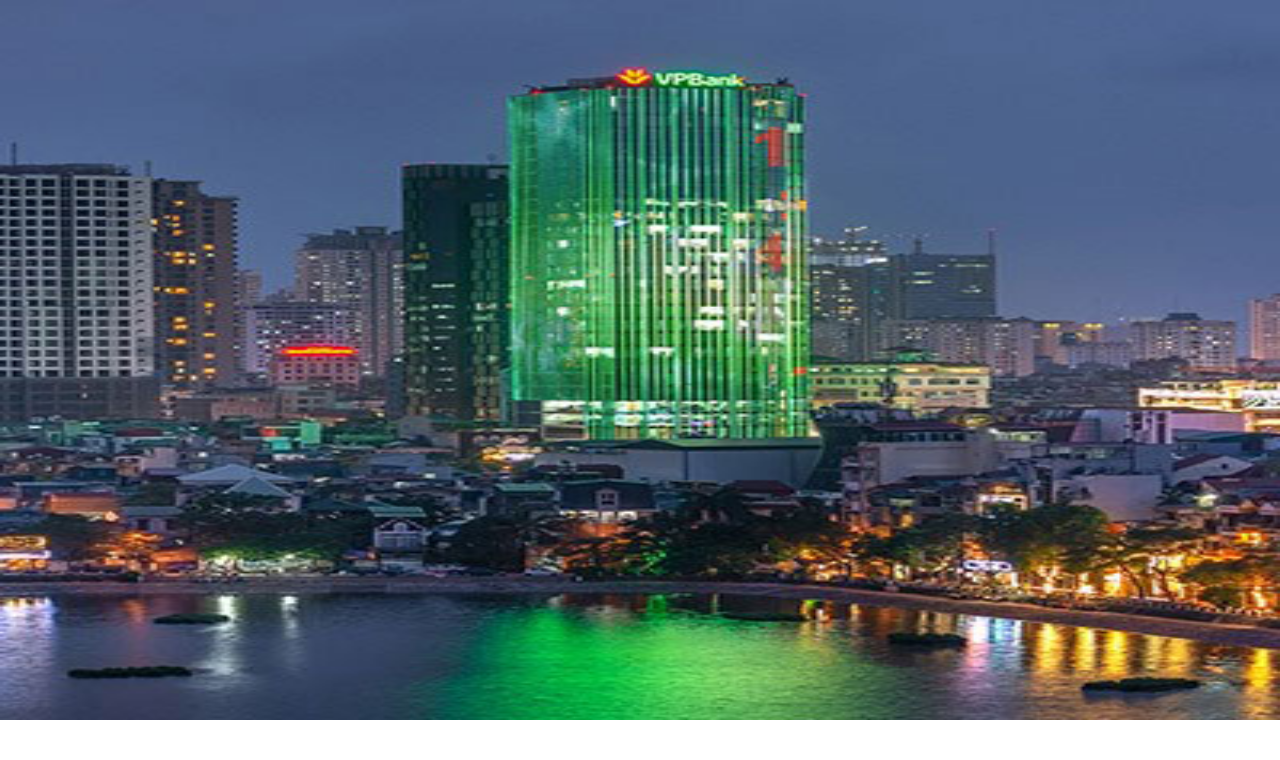

--- FILE ---
content_type: text/html; charset=utf-8
request_url: https://www.vpbank.com.vn/tin-tuc/thong-tin-dau-thau/2019/thong-bao-lua-chon-to-chuc-dau-gia-ngay-17-10-19
body_size: 32622
content:
<!DOCTYPE html><html lang="vi" class="__className_54100e"><head><meta charSet="utf-8"/><meta name="viewport" content="width=device-width, initial-scale=1, maximum-scale=1, viewport-fit=cover, user-scalable=no"/><link rel="stylesheet" href="/_next/static/css/367266a81cee2fbe.css" data-precedence="next"/><link rel="preload" as="script" fetchPriority="low" href="/_next/static/chunks/webpack-8be2dec9b35458ea.js"/><script src="/_next/static/chunks/4bd1b696-100b9d70ed4e49c1.js" async=""></script><script src="/_next/static/chunks/1255-8befde0980f5cba9.js" async=""></script><script src="/_next/static/chunks/main-app-f3336e172256d2ab.js" async=""></script><script src="/_next/static/chunks/app/%5Blang%5D/layout-b24a346ab11b1a5d.js" async=""></script><script src="/_next/static/chunks/e37a0b60-be670849e64a697f.js" async=""></script><script src="/_next/static/chunks/6541-8776cc8f19f33f73.js" async=""></script><script src="/_next/static/chunks/5125-a51407a3721216f6.js" async=""></script><script src="/_next/static/chunks/3756-c9c831219d447c52.js" async=""></script><script src="/_next/static/chunks/3338-466daaf95c9c149b.js" async=""></script><script src="/_next/static/chunks/7841-cf00dce1b9ee8982.js" async=""></script><script src="/_next/static/chunks/9616-163ec59a3a661ef4.js" async=""></script><script src="/_next/static/chunks/4053-89cf0b19eb742633.js" async=""></script><script src="/_next/static/chunks/7442-5961ebdbcd4faee7.js" async=""></script><script src="/_next/static/chunks/5674-ce62533b61504f70.js" async=""></script><script src="/_next/static/chunks/9789-cb481a68925f8e76.js" async=""></script><script src="/_next/static/chunks/9985-2dc671a3781afd27.js" async=""></script><script src="/_next/static/chunks/9162-dab5415b6164c514.js" async=""></script><script src="/_next/static/chunks/1854-0018ebb8d51ca350.js" async=""></script><script src="/_next/static/chunks/7420-da240f215f6403b3.js" async=""></script><script src="/_next/static/chunks/app/%5Blang%5D/(home-layout)/tin-tuc/layout-f4ad1cf564a00fd2.js" async=""></script><script src="/_next/static/chunks/app/%5Blang%5D/(home-layout)/tin-tuc/error-3406ed8556da3924.js" async=""></script><script src="/_next/static/chunks/app/%5Blang%5D/(home-layout)/tin-tuc/not-found-228a12b2b82972fd.js" async=""></script><script src="/_next/static/chunks/2261-3f2e2610f91146a1.js" async=""></script><script src="/_next/static/chunks/app/%5Blang%5D/(home-layout)/tin-tuc/%5B...slug%5D/page-3aabc2316ad4045b.js" async=""></script><link rel="preload" href="https://www.googletagmanager.com/gtag/js?id=G-SW2XL3ZBET" as="script"/><link rel="preload" href="https://www.googletagmanager.com/gtm.js?id=GTM-M6N5QWL" as="script"/><meta name="next-size-adjust" content=""/><meta name="mobile-web-app-capable" content="yes"/><meta name="apple-mobile-web-app-capable" content="yes"/><meta name="apple-mobile-web-app-status-bar-style" content="default"/><script src="/_next/static/chunks/polyfills-42372ed130431b0a.js" noModule=""></script></head><body><div hidden=""><!--$?--><template id="B:0"></template><!--/$--></div><header class="w-full xl:block hidden bg-white fixed z-30"><div class="px-4 relative z-30 w-full py-2 bg-gradient-to-r from-vpbank-dark to-vpbank" edit-code="header.default_page" edit-padding="0"><div class="max-w-7xl w-full px-4 lg:px-8 md:px-6 flex items-center text-white m-auto text-base font-medium" edit-padding="0"><div class="flex relative min-w-10 py-2 px-4 h-full" edit-code="header.menuCategory" edit-type="add" edit-padding="4"><div class="relative  py-1.5 px-5 rounded-full" edit-code="header.menuCategory" edit-padding="4" edit-index="0"><!--$--><a href="/ca-nhan" aria-label="/ca-nhan">Cá nhân</a><!--/$--></div><div class="relative  py-1.5 px-5 rounded-full" edit-code="header.menuCategory" edit-padding="4" edit-index="1"><!--$--><a href="/ho-kinh-doanh" aria-label="/ho-kinh-doanh">Hộ kinh doanh</a><!--/$--></div><div class="relative  py-1.5 px-5 rounded-full" edit-code="header.menuCategory" edit-padding="4" edit-index="2"><!--$--><a href="/doanh-nghiep-vua-va-nho" aria-label="/doanh-nghiep-vua-va-nho">Doanh nghiệp SME</a><!--/$--></div><div class="relative  py-1.5 px-5 rounded-full" edit-code="header.menuCategory" edit-padding="4" edit-index="3"><!--$--><a href="/doanh-nghiep-lon" aria-label="/doanh-nghiep-lon">Doanh nghiệp lớn</a><!--/$--></div></div><div class="flex-1"></div><div class="flex relative py-2 px-4 h-full" edit-code="header.menuCategory2" edit-type="add" edit-padding="0"><div class="relative  py-1.5 px-5 rounded-full" edit-code="header.menuCategory2" edit-padding="4" edit-index="0"><!--$--><a href="/ve-chung-toi" aria-label="/ve-chung-toi">Về chúng tôi</a><!--/$--></div><div class="relative  py-1.5 px-5 rounded-full" edit-code="header.menuCategory2" edit-padding="4" edit-index="1"><!--$--><a href="/quan-he-nha-dau-tu" aria-label="/quan-he-nha-dau-tu">Nhà đầu tư</a><!--/$--></div><div class="relative  py-1.5 px-5 rounded-full" edit-code="header.menuCategory2" edit-padding="4" edit-index="2"><!--$--><a href="https://tuyendung.vpbank.com.vn/vi" aria-label="https://tuyendung.vpbank.com.vn/vi">Tuyển dụng</a><!--/$--></div></div><button type="button" role="combobox" aria-controls="radix-_R_256bsnqivb_" aria-expanded="false" aria-autocomplete="none" dir="ltr" data-state="closed" class="flex h-9 items-center justify-between whitespace-nowrap border border-input px-3 ring-offset-background data-[placeholder]:text-muted-foreground focus:outline-none focus:ring-ring disabled:cursor-not-allowed disabled:opacity-50 [&amp;&gt;span]:line-clamp-1 w-[120px] border-none rounded-full py-6 text-base font-normal bg-white/10 shadow-none focus:ring-0" aria-label="Select Language"><span style="pointer-events:none"></span><svg xmlns="http://www.w3.org/2000/svg" width="24" height="24" viewBox="0 0 24 24" fill="none" stroke="currentColor" stroke-width="2" stroke-linecap="round" stroke-linejoin="round" class="lucide lucide-chevron-down h-4 w-4 opacity-50 text-white" aria-hidden="true"><path d="m6 9 6 6 6-6"></path></svg></button><select aria-hidden="true" tabindex="-1" style="position:absolute;border:0;width:1px;height:1px;padding:0;margin:-1px;overflow:hidden;clip:rect(0, 0, 0, 0);white-space:nowrap;word-wrap:normal"></select></div></div><div class="px-4 w-full xl:block hidden relative z-30 transform transition-all duration-300"><div class="max-w-7xl w-full px-4 lg:px-8 md:px-6 gap-4 flex items-center m-auto" edit-padding="0"><!--$--><a href="/" class="relative" aria-label="/" edit-code="header.logo" edit-padding="8" data-code="logo"><img alt="" loading="lazy" width="134" height="32" decoding="async" data-nimg="1" class="w-full h-auto" style="color:transparent" src="/-/media/website/background-trang-chu/VPBank-final.svg"/></a><!--/$--><div class="flex flex-1 items-center"><div class="flex relative min-w-24 min-h-8 py-2.5 px-2 h-full" edit-code="header.menuCategory2[0].menu" edit-type="add" edit-padding="4"><div class="py-2 relative" edit-index="0" edit-padding="0" edit-color="black" edit-code="header.menuCategory2[0].menu"><!--$--><a href="/ve-chung-toi" class="relative flex py-2 px-4 gap-1 items-center font-semibold hover:bg-navy-50 rounded-full " aria-label="/ve-chung-toi">Giới thiệu về VPBank</a><!--/$--></div><div class="py-2 relative" edit-index="1" edit-padding="0" edit-color="black" edit-code="header.menuCategory2[0].menu"><!--$--><a href="/tin-tuc" class="relative flex py-2 px-4 gap-1 items-center font-semibold hover:bg-navy-50 rounded-full " aria-label="/tin-tuc">Tin tức</a><!--/$--></div><div class="py-2 relative" edit-index="2" edit-padding="0" edit-color="black" edit-code="header.menuCategory2[0].menu"><!--$--><a href="/bi-kip-va-chia-se" class="relative flex py-2 px-4 gap-1 items-center font-semibold hover:bg-navy-50 rounded-full " aria-label="/bi-kip-va-chia-se">Bí kíp &amp; Chia sẻ</a><!--/$--></div><div class="relative py-2" edit-index="3" edit-color="black" edit-padding="0" edit-code="header.menuCategory2[0].menu"><button class="flex py-2 px-4 rounded-full gap-1 items-center font-semibold hover:bg-navy-50" aria-label="Button Dropdown"><div class="">Công cụ &amp; Tiện ích</div><svg width="25" height="24" viewBox="0 0 25 24" fill="none" xmlns="http://www.w3.org/2000/svg"><path fill-rule="evenodd" clip-rule="evenodd" d="M19.5064 8.46967C19.7993 8.76256 19.7993 9.23744 19.5064 9.53033L13.5064 15.5303C13.2135 15.8232 12.7386 15.8232 12.4457 15.5303L6.44574 9.53033C6.15285 9.23744 6.15285 8.76256 6.44574 8.46967C6.73864 8.17678 7.21351 8.17678 7.5064 8.46967L12.9761 13.9393L18.4457 8.46967C18.7386 8.17678 19.2135 8.17678 19.5064 8.46967Z" fill="black"></path></svg></button></div><div class="py-2 relative" edit-index="4" edit-padding="0" edit-color="black" edit-code="header.menuCategory2[0].menu"><!--$--><a href="/chi-nhanh-va-atm" class="relative flex py-2 px-4 gap-1 items-center font-semibold hover:bg-navy-50 rounded-full " aria-label="/chi-nhanh-va-atm">Mạng lưới</a><!--/$--></div><div class="py-2 relative" edit-index="5" edit-padding="0" edit-color="black" edit-code="header.menuCategory2[0].menu"><!--$--><a href="https://cskh.vpbank.com.vn/" class="relative flex py-2 px-4 gap-1 items-center font-semibold hover:bg-navy-50 rounded-full " aria-label="https://cskh.vpbank.com.vn/">Hỗ trợ</a><!--/$--></div></div><div class="flex-1"></div><div class="flex items-center gap-4"><button type="button" aria-haspopup="dialog" aria-expanded="false" aria-controls="radix-_R_f96bsnqivb_" data-state="closed" data-slot="dialog-trigger"><div class="w-11 h-11 bg-transparent border border-navy-200 rounded-full hover:bg-white/10 shadow-none flex items-center justify-center relative" edit-code="search_popup"><svg width="24" height="24" viewBox="0 0 24 24" fill="none" xmlns="http://www.w3.org/2000/svg" class="!w-6 !h-6"><path fill-rule="evenodd" clip-rule="evenodd" d="M11 3.75C7.54822 3.75 4.75 6.54822 4.75 10C4.75 13.4518 7.54822 16.25 11 16.25C14.4518 16.25 17.25 13.4518 17.25 10C17.25 6.54822 14.4518 3.75 11 3.75ZM3.25 10C3.25 5.71979 6.71979 2.25 11 2.25C15.2802 2.25 18.75 5.71979 18.75 10C18.75 14.2802 15.2802 17.75 11 17.75C6.71979 17.75 3.25 14.2802 3.25 10Z" fill="#2E3A5B"></path><path fill-rule="evenodd" clip-rule="evenodd" d="M15.4697 14.4697C15.7626 14.1768 16.2374 14.1768 16.5303 14.4697L21.5303 19.4697C21.8232 19.7626 21.8232 20.2374 21.5303 20.5303C21.2374 20.8232 20.7626 20.8232 20.4697 20.5303L15.4697 15.5303C15.1768 15.2374 15.1768 14.7626 15.4697 14.4697Z" fill="#2E3A5B"></path></svg></div></button><div class="relative" edit-code="header.button_login"><button class="rounded-full text-white bg-white  px-8 py-3 bg-gradient-to-r from-vpbank-dark to-vpbank font-semibold" aria-label="Select Digital Bank" type="button" id="radix-_R_n96bsnqivb_" aria-haspopup="menu" aria-expanded="false" data-state="closed"><span class="">Ngân hàng số</span></button></div></div></div></div></div><div class="absolute w-full pb-4 right-0 top-0 z-20 shadow-lg bg-white transform transition-all duration-300 origin-top xl:block hidden opacity-0 -translate-y-[400px] invisible"><div class="pt-[150px]"><hr class="border-gray-100"/><div class="max-w-7xl w-full px-4 lg:px-8 md:px-6 mx-auto flex flex-row" edit-padding="0"><div class="w-92 p-5 min-h-16 relative" edit-code="header.menuCategory2[0].menu[0].category" edit-type="add" edit-padding="0" edit-color="black"><div edit-code="header.menuCategory2[0].menu[0].category" edit-index="0" class="relative" edit-color="black"><!--$--><a href="/" class="relative py-3 flex items-center justify-between px-6 rounded-full text-left w-full bg-gray-100" aria-label="/">Test<svg xmlns="http://www.w3.org/2000/svg" width="16" height="16" viewBox="0 0 24 24" fill="none" stroke="currentColor" stroke-width="2" stroke-linecap="round" stroke-linejoin="round" class="lucide lucide-arrow-right"><path d="M5 12h14"></path><path d="m12 5 7 7-7 7"></path></svg></a><!--/$--></div></div><div class="w-px bg-gray-100 mx-4 self-stretch"></div><div class="w-full"><div class="grid grid-cols-2 p-5 gap-10 items-start w-full relative" edit-type="add" edit-color="black" edit-code="header.menuCategory2[0].menu[0].category[0].link"><!--$--><a href="https://www.vpbank.com.vn/ca-nhan/vay/tin-chap-ca-nhan" class="flex flex-row gap-3 relative items-center" aria-label="https://www.vpbank.com.vn/ca-nhan/vay/tin-chap-ca-nhan" edit-code="header.menuCategory2[0].menu[0].category[0].link" edit-color="black" edit-index="0"><img alt="" loading="lazy" width="48" height="48" decoding="async" data-nimg="1" style="color:transparent" src="/-/media/Frame.svg"/><div><p class="text-lg">Thẻ 1</p><p class="text-gray-400"></p></div></a><!--/$--></div></div></div></div></div></header><div class="h-36 xl:block hidden"></div><header class="w-full xl:hidden bg-white z-30 fixed"><div class="max-w-7xl w-full lg:px-8 md:px-6 mx-auto flex p-4 flex-col" edit-padding="0"><div class="flex flex-1 gap-4 items-center"><!--$--><a href="/" class="relative" aria-label="/" edit-code="header.logo"><img alt="" loading="lazy" width="134" height="32" decoding="async" data-nimg="1" class="w-full h-auto" style="color:transparent" src="/-/media/website/background-trang-chu/VPBank-final.svg"/></a><!--/$--><div class="flex-1"></div><div class="relative hidden md:block xl:hidden min-w-80 flex-1 mr-2" edit-code="header.search"><div class="relative flex gap-3 w-full text-base bg-[#F4F5F6] text-black py-4 px-6 h-14 rounded-full border focus:outline-none focus:ring-2 focus:ring-vpbank focus:border-transparent"><button aria-label="Button Search Input"><svg width="24" height="24" viewBox="0 0 24 24" fill="none" xmlns="http://www.w3.org/2000/svg"><path fill-rule="evenodd" clip-rule="evenodd" d="M11 3.75C7.54822 3.75 4.75 6.54822 4.75 10C4.75 13.4518 7.54822 16.25 11 16.25C14.4518 16.25 17.25 13.4518 17.25 10C17.25 6.54822 14.4518 3.75 11 3.75ZM3.25 10C3.25 5.71979 6.71979 2.25 11 2.25C15.2802 2.25 18.75 5.71979 18.75 10C18.75 14.2802 15.2802 17.75 11 17.75C6.71979 17.75 3.25 14.2802 3.25 10Z" fill="#2E3A5B"></path><path fill-rule="evenodd" clip-rule="evenodd" d="M15.4697 14.4697C15.7626 14.1768 16.2374 14.1768 16.5303 14.4697L21.5303 19.4697C21.8232 19.7626 21.8232 20.2374 21.5303 20.5303C21.2374 20.8232 20.7626 20.8232 20.4697 20.5303L15.4697 15.5303C15.1768 15.2374 15.1768 14.7626 15.4697 14.4697Z" fill="#2E3A5B"></path></svg></button><input type="text" class="placeholder-ph-gray w-full focus:outline-none" placeholder="Tìm kiếm thông tin" value=""/></div></div><div class="relative" edit-code="header.button_login"><button class="rounded-full text-white bg-white  px-8 py-3 bg-gradient-to-r from-vpbank-dark to-vpbank font-semibold !px-0 py-3 h-8 flex items-center !bg-white bg-none" aria-label="Select Digital Bank" type="button" id="radix-_R_25absnqivb_" aria-haspopup="menu" aria-expanded="false" data-state="closed"><span class="text-base text-gradient-primary font-semibold">Ngân hàng số</span></button></div><button aria-label="Button Menu"><svg xmlns="http://www.w3.org/2000/svg" width="24" height="24" viewBox="0 0 24 24" fill="none" stroke="currentColor" stroke-width="2" stroke-linecap="round" stroke-linejoin="round" class="lucide lucide-menu text-black"><line x1="4" x2="20" y1="12" y2="12"></line><line x1="4" x2="20" y1="6" y2="6"></line><line x1="4" x2="20" y1="18" y2="18"></line></svg></button></div><div class="mt-5 relative md:hidden w-full" edit-code="header.search"><div class="relative flex gap-3 w-full text-base bg-[#F4F5F6] text-black py-4 px-6 h-14 rounded-full border focus:outline-none focus:ring-2 focus:ring-vpbank focus:border-transparent"><button aria-label="Button Search Input"><svg width="24" height="24" viewBox="0 0 24 24" fill="none" xmlns="http://www.w3.org/2000/svg"><path fill-rule="evenodd" clip-rule="evenodd" d="M11 3.75C7.54822 3.75 4.75 6.54822 4.75 10C4.75 13.4518 7.54822 16.25 11 16.25C14.4518 16.25 17.25 13.4518 17.25 10C17.25 6.54822 14.4518 3.75 11 3.75ZM3.25 10C3.25 5.71979 6.71979 2.25 11 2.25C15.2802 2.25 18.75 5.71979 18.75 10C18.75 14.2802 15.2802 17.75 11 17.75C6.71979 17.75 3.25 14.2802 3.25 10Z" fill="#2E3A5B"></path><path fill-rule="evenodd" clip-rule="evenodd" d="M15.4697 14.4697C15.7626 14.1768 16.2374 14.1768 16.5303 14.4697L21.5303 19.4697C21.8232 19.7626 21.8232 20.2374 21.5303 20.5303C21.2374 20.8232 20.7626 20.8232 20.4697 20.5303L15.4697 15.5303C15.1768 15.2374 15.1768 14.7626 15.4697 14.4697Z" fill="#2E3A5B"></path></svg></button><input type="text" class="placeholder-ph-gray w-full focus:outline-none" placeholder="Tìm kiếm thông tin" value=""/></div></div></div></header><div class="w-full h-22 xl:hidden"></div><main><div id="chatbot-ai"><div class="fixed bottom-4 right-4 z-50 cursor-pointer touch-none react-draggable" style="transform:translate(0px,0px)"><button type="button" id="radix-_R_1aebsnqivb_" aria-haspopup="menu" aria-expanded="false" data-state="closed" class="w-full"></button><div class="relative" edit-code="chatbot.icon" edit-padding="0"><div class="inline-block origin-center overflow-hidden" style="opacity:1;transform:none"><img alt="VP AI" draggable="false" loading="lazy" width="103" height="103" decoding="async" data-nimg="1" class="w-auto h-auto select-none pointer-events-none" style="color:transparent" src="/-/media/website/icon/112.png"/></div></div></div><div><div class="fixed bottom-8 right-1/2 transform translate-x-1/2 z-50 max-md:hidden"><div class="flex items-center gap-2 relative h-20" style="width:0px"><button class="absolute left-0 bottom-0 z-10"><img alt="VP AI" loading="lazy" width="103" height="103" decoding="async" data-nimg="1" class="w-full h-auto" style="color:transparent" src="/_next/static/media/vpb_ai.cc363283.png"/></button></div></div><div class="fixed bottom-8 right-1/2 transform translate-x-1/2 z-50 md:hidden"><div class="flex items-center gap-2 relative h-20" style="width:0px"><button class="absolute left-0 bottom-0 z-10"><img alt="VP AI" loading="lazy" width="103" height="103" decoding="async" data-nimg="1" class="w-full h-auto" style="color:transparent" src="/_next/static/media/vpb_ai.cc363283.png"/></button></div></div></div></div><div class="max-w-7xl w-full px-4 lg:px-8 md:px-6 mx-auto relative md:mx-auto" edit-padding="0"><div class="mt-15 mb-10 mx-4 md:mt-10 md:mx-40"><div class="mb-5"><div class="overflow-y-auto no-scrollbar"><div class="flex items-center gap-1 md:gap-2 relative w-fit p-2 pl-0" edit-code="bread_crumb" edit-type="add" edit-padding="0"><div class="relative flex gap-2" edit-index="0" edit-padding="4" edit-code="bread_crumb"><p class="text-base font-medium max-md:whitespace-nowrap text-navy-300 md:whitespace-nowrap">Trang chủ</p></div><div class="relative flex gap-2" edit-index="1" edit-padding="4" edit-code="bread_crumb"><svg xmlns="http://www.w3.org/2000/svg" width="24" height="24" fill="none" viewBox="0 0 24 24" class="text-navy-300"><path fill="currentColor" fill-rule="evenodd" d="M8.47 5.47a.75.75 0 0 1 1.06 0l6 6a.75.75 0 0 1 0 1.06l-6 6a.75.75 0 0 1-1.06-1.06L13.94 12 8.47 6.53a.75.75 0 0 1 0-1.06" clip-rule="evenodd"></path></svg><!--$--><a href="/tin-tuc" aria-label="/tin-tuc"><p class="text-base font-medium max-md:whitespace-nowrap text-navy-300 md:whitespace-nowrap">Tin tức &amp; Báo chí</p></a><!--/$--></div><div class="relative flex gap-2" edit-index="2" edit-padding="4" edit-code="bread_crumb"><svg xmlns="http://www.w3.org/2000/svg" width="24" height="24" fill="none" viewBox="0 0 24 24" class="text-navy-500"><path fill="currentColor" fill-rule="evenodd" d="M8.47 5.47a.75.75 0 0 1 1.06 0l6 6a.75.75 0 0 1 0 1.06l-6 6a.75.75 0 0 1-1.06-1.06L13.94 12 8.47 6.53a.75.75 0 0 1 0-1.06" clip-rule="evenodd"></path></svg><!--$--><a href="/tin-tuc/thong-tin-dau-thau/2019/thong-bao-lua-chon-to-chuc-dau-gia-ngay-17-10-19" aria-label="/tin-tuc/thong-tin-dau-thau/2019/thong-bao-lua-chon-to-chuc-dau-gia-ngay-17-10-19"><p class="text-base font-medium max-md:whitespace-nowrap text-navy-500 md:line-clamp-1">Thông báo lựa chọn tổ chức đấu giá ngày 17/10/2019</p></a><!--/$--></div></div></div></div><h1 class="text-[32px] leading-10 font-bold text-navy-500 mb-5">Thông báo lựa chọn tổ chức đấu giá ngày 17/10/2019</h1><div class="flex justify-between mb-8"><h4 class="bg-gradient-to-r from-vpbank-dark to-vpbank bg-clip-text text-transparent text-base font-semibold uppercase">2019</h4><p class="text-base text-navy-300 font-medium mb-0">17/10/2019</p></div><div class="w-full [&amp;&gt;img]:max-w-full table-custom text-editor [&amp;&gt;p]:text-base [&amp;&gt;img]:inline-block"><p><em>- Căn cứ Điều 56 Luật Đấu giá tài sản ngày 17/11/2016;</em></p>
<p><em>- Căn cứ quy định của Ngân hàng TMCP Việt Nam Thịnh Vượng (VPBank) về việc đưa tài sản ra bán đấu giá.</em></p>
<p>Ngân hàng TMCP Việt Nam Thịnh Vượng (VPBank) - Địa chỉ: Số 89 Láng Hạ, Đống Đa, Hà Nội&nbsp;thông báo về việc lựa chọn tổ chức đấu giá tài sản để bán đấu giá và tiêu chí lựa chọn như sau:
 <br>
 1.<span> </span>Thông tin tài sản bán đấu giá:</p>
<table border="1" cellspacing="0" cellpadding="0" style="margin-left:12.5pt; border:none;">
 <tbody>
  <tr>
   <td style="width:42.55pt; padding:0in 5.4pt; border-style:solid; border-width:1pt; text-align:left;">
    <p style="margin:3pt 0in; text-align:center;"><span style="color:black;">STT</span></p>
   </td>
   <td style="width:212.6pt; padding:0in 5.4pt; border-left:none; border-top-style:solid; border-right-style:solid; border-bottom-style:solid; text-align:left;">
    <p style="margin:3pt 0in; text-align:center;"><span style="color:black;">Tên tài sản</span></p>
   </td>
   <td style="width:117.8pt; padding:0in 5.4pt; border-left:none; border-top-style:solid; border-right-style:solid; border-bottom-style:solid; text-align:left;">
    <p style="margin:3pt 0in; text-align:center;"><span style="color:black;">Số lượng</span></p>
   </td>
   <td style="width:107.25pt; padding:0in 5.4pt; border-left:none; border-top-style:solid; border-right-style:solid; border-bottom-style:solid; text-align:left;">
    <p style="margin:3pt 0in; text-align:center;"><span style="color:black;">Giá khởi điểm</span></p>
   </td>
  </tr>
  <tr>
   <td style="width:42.55pt; padding:0in 5.4pt; border-top:none; border-right-style:solid; border-bottom-style:solid; border-left-style:solid; text-align:left;">
    <p style="margin:3pt 0in; text-align:center;"><span style="color:black;">1</span></p>
   </td>
   <td style="width:212.6pt; padding:0in 5.4pt; border-top:none; border-left:none; border-right-style:solid; border-bottom-style:solid; text-align:left;"><span style="color:black;">Toàn bộ quyền sử dụng đất và tài sản gắn liền với đất tại thửa đất số 02, tờ bản đồ số 22, địa chỉ: Khu 6, thị trấn Phong Châu, huyện Phù Ninh, tỉnh Phú Thọ. Theo giấy chứng nhận quyền sử dụng đất số BA597889 do UBND huyện Phù Ninh cấp ngày 14/06/2010 đứng tên bà Nguyễn Thị Thuyết</span>&nbsp;
    <p style="margin:3pt 0in;"><span style="color:black;">- Toàn bộ quyền sử dụng đất và tài sản gắn liền với đất tại thửa đất số 01, tờ bản đồ số 22, địa chỉ: Khu 6, thị trấn Phong Châu, huyện Phù Ninh, tỉnh Phú Thọ. Theo giấy chứng nhận quyền sử dụng đất số AD573664 do UBND huyện Phù Ninh cấp ngày 17/07/2006; Số vào sổ cấp giấy chứng nhận: H00040 đứng tên bà Nguyễn Thị Lợi và ông Nguyễn Văn Thực</span></p></td>
   <td style="width:117.8pt; padding:0in 5.4pt; border-top:none; border-left:none; border-right-style:solid; border-bottom-style:solid; text-align:left;">
    <p style="margin:3pt 0in;"><span style="color:black;">02</span></p>
   </td>
   <td style="width:107.25pt; padding:0in 5.4pt; border-top:none; border-left:none; border-right-style:solid; border-bottom-style:solid; text-align:left;">
    <p style="margin:3pt 0in;"><span style="color:black;">1.175.800.000 đồng</span></p>
   </td>
  </tr>
 </tbody>
</table>
<p>2.<span> </span>Lựa chọn tổ chức bán đấu giá:
 <br>
 -<span> </span>Tiêu chí: Mọi tổ chức đấu giá tài sản phải có đầy đủ các tiêu chí theo quy định tại Khoản 4 Điều 56 Luật Đấu giá tài sản ngày 17/11/2017 và các tiêu chí khác do VPBank quyết định, cụ thể như sau:</p>
<table border="1" cellspacing="0" cellpadding="0" style="margin-left:14.2pt; border:none;">
 <tbody>
  <tr>
   <td style="width:40.85pt; padding:0in 5.4pt; border-style:solid; border-width:1pt; text-align:left;">
    <p style="margin:3pt 0in; text-align:center;"><strong>STT</strong></p>
   </td>
   <td style="width:184.25pt; padding:0in 5.4pt; border-left:none; border-top-style:solid; border-right-style:solid; border-bottom-style:solid; text-align:left;">
    <p style="margin:3pt 0in; text-align:center;"><strong>Tiêu chí bắt buộc</strong></p>
   </td>
   <td style="width:253.4pt; padding:0in 5.4pt; border-left:none; border-top-style:solid; border-right-style:solid; border-bottom-style:solid; text-align:left;">
    <p style="margin:3pt 0in; text-align:center;"><strong>Yêu cầu</strong></p>
   </td>
  </tr>
  <tr>
   <td style="width:40.85pt; padding:0in 5.4pt; border-top:none; border-right-style:solid; border-bottom-style:solid; border-left-style:solid; text-align:left;">
    <p style="margin:3pt 0in; text-align:center;">1</p>
   </td>
   <td style="width:184.25pt; padding:0in 5.4pt; border-top:none; border-left:none; border-right-style:solid; border-bottom-style:solid; text-align:left;">
    <p style="margin:3pt 0in; text-align:justify;">Hồ sơ pháp lý doanh nghiệp</p>
   </td>
   <td style="width:253.4pt; padding:0in 5.4pt; border-top:none; border-left:none; border-right-style:solid; border-bottom-style:solid; text-align:left;">
    <p style="margin:3pt 0in; text-align:justify;">Có ngành nghề đầy đủ theo yêu cầu</p>
   </td>
  </tr>
  <tr>
   <td style="width:40.85pt; padding:0in 5.4pt; border-top:none; border-right-style:solid; border-bottom-style:solid; border-left-style:solid; text-align:left;">
    <p style="margin:3pt 0in; text-align:center;">2</p>
   </td>
   <td style="width:184.25pt; padding:0in 5.4pt; border-top:none; border-left:none; border-right-style:solid; border-bottom-style:solid; text-align:left;">
    <p style="margin:3pt 0in; text-align:justify;">Số lượng đấu giá viên</p>
   </td>
   <td style="width:253.4pt; padding:0in 5.4pt; border-top:none; border-left:none; border-right-style:solid; border-bottom-style:solid; text-align:left;">
    <p style="margin:3pt 0in; text-align:justify;">Có tối thiểu 2 đấu giá viên</p>
   </td>
  </tr>
  <tr>
   <td style="width:40.85pt; padding:0in 5.4pt; border-top:none; border-right-style:solid; border-bottom-style:solid; border-left-style:solid; text-align:left;">
    <p style="margin:3pt 0in; text-align:center;">3</p>
   </td>
   <td style="width:184.25pt; padding:0in 5.4pt; border-top:none; border-left:none; border-right-style:solid; border-bottom-style:solid; text-align:left;">
    <p style="margin:3pt 0in; text-align:justify;">Phương án đấu giá khả thi, hiệu quả</p>
   </td>
   <td style="width:253.4pt; padding:0in 5.4pt; border-top:none; border-left:none; border-right-style:solid; border-bottom-style:solid; text-align:left;">
    <p style="margin:3pt 0in; text-align:justify;">Phù hợp theo yêu cầu của VPBank</p>
   </td>
  </tr>
  <tr>
   <td style="width:40.85pt; padding:0in 5.4pt; border-top:none; border-right-style:solid; border-bottom-style:solid; border-left-style:solid; text-align:left;">
    <p style="margin:3pt 0in; text-align:center;">4</p>
   </td>
   <td style="width:184.25pt; padding:0in 5.4pt; border-top:none; border-left:none; border-right-style:solid; border-bottom-style:solid; text-align:left;">
    <p style="margin:3pt 0in; text-align:justify;">Cơ sở vật chất, trang thiết bị cần thiết</p>
   </td>
   <td style="width:253.4pt; padding:0in 5.4pt; border-top:none; border-left:none; border-right-style:solid; border-bottom-style:solid; text-align:left;">
    <p style="margin:3pt 0in; text-align:justify;">Có phòng bán đấu giá và hệ thống thông tin phục vụ đấu giá</p>
   </td>
  </tr>
  <tr>
   <td style="width:40.85pt; padding:0in 5.4pt; border-top:none; border-right-style:solid; border-bottom-style:solid; border-left-style:solid; text-align:left;">
    <p style="margin:3pt 0in; text-align:center;">5</p>
   </td>
   <td style="width:184.25pt; padding:0in 5.4pt; border-top:none; border-left:none; border-right-style:solid; border-bottom-style:solid; text-align:left;">
    <p style="margin:3pt 0in; text-align:justify;">Năng lực, kinh nghiệm</p>
   </td>
   <td style="width:253.4pt; padding:0in 5.4pt; border-top:none; border-left:none; border-right-style:solid; border-bottom-style:solid; text-align:left;">
    <p style="margin:3pt 0in; text-align:justify;">Có bản mô tả năng lực kinh nghiệm</p>
   </td>
  </tr>
  <tr>
   <td style="width:40.85pt; padding:0in 5.4pt; border-top:none; border-right-style:solid; border-bottom-style:solid; border-left-style:solid; text-align:left;">
    <p style="margin:3pt 0in; text-align:center;">6</p>
   </td>
   <td style="width:184.25pt; padding:0in 5.4pt; border-top:none; border-left:none; border-right-style:solid; border-bottom-style:solid; text-align:left;">
    <p style="margin:3pt 0in; text-align:justify;">Thù lao dịch vụ đấu giá, chi phí đấu giá tài sản phù hợp</p>
   </td>
   <td style="width:253.4pt; padding:0in 5.4pt; border-top:none; border-left:none; border-right-style:solid; border-bottom-style:solid; text-align:left;">
    <p style="margin:3pt 0in; text-align:justify;">Theo quy định tại Thông tư số: 45/2017/TT-BTC ngày 12/05/2017 của Bộ tài chính và thỏa thuận</p>
   </td>
  </tr>
 </tbody>
</table>
<ul style="list-style-type:disc;">
 <li>Thời gian: Thời hạn nộp hồ sơ đăng ký tham gia tổ chức đấu giá trong thời hạn 02 ngày kể từ ngày thông báo.</li>
 <li>Người đến nộp hồ sơ phải mang theo Giấy giới thiệu và Chứng minh nhân dân. <em>(Chú ý: Không hoàn trả hồ sơ đối với các hồ sơ không được VPBank lựa chọn);</em></li>
 <li>Địa điểm nộp hồ sơ đăng ký tham gia tổ chức đấu giá: Tầng 2B, nhà R6 Royal City, số 72A Nguyễn Trãi, Thanh Xuân, Hà Nội, Việt Nam;</li>
 <li>Mọi vấn đề xin liên hệ ông Phạm Công Hùng - TBP QLTS VPBank AMC, Sđt: 0912.212.661;</li>
 <li>Ngân<span> hàng TMCP Việt Nam Thịnh Vượng</span> mong được sự hợp tác của các Tổ chức đấu giá chuyên nghiệp.</li>
</ul>
<p style="margin:3pt 0in 3pt 14.2pt; text-align:justify;"><em>Trân trọng !</em></p>
<br></div><div class="w-full h-[1px] bg-navy-100 my-4"></div><div class="flex items-center gap-5"><p class="text-lg font-semibold text-navy-500">Chia sẻ:</p><div class="flex items-center gap-4"><!--$--><a href="https://www.facebook.com/sharer/sharer.php?u=" class="relative w-8 h-8" aria-label="https://www.facebook.com/sharer/sharer.php?u=" target="_blank"><img alt="" loading="lazy" decoding="async" data-nimg="fill" class="object-contain" style="position:absolute;height:100%;width:100%;left:0;top:0;right:0;bottom:0;color:transparent" src="/-/media/website/logo/FB-logo.svg"/></a><!--/$--><!--$--><a href="https://zalo.me/share?url=" class="relative w-8 h-8" aria-label="https://zalo.me/share?url=" target="_blank"><img alt="" loading="lazy" decoding="async" data-nimg="fill" class="object-contain" style="position:absolute;height:100%;width:100%;left:0;top:0;right:0;bottom:0;color:transparent" src="/-/media/website/logo/zalo-logo.svg"/></a><!--/$--><button aria-label="Button Copy Link"><svg width="32" height="33" viewBox="0 0 32 33" fill="none" xmlns="http://www.w3.org/2000/svg"><path fill-rule="evenodd" clip-rule="evenodd" d="M19.0642 6.36486C21.0168 4.41224 24.1826 4.41224 26.1353 6.36486C28.0879 8.31748 28.0879 11.4833 26.1353 13.4359L20.4784 19.0928C18.5258 21.0454 15.36 21.0454 13.4073 19.0928C13.0168 18.7023 13.0168 18.0691 13.4073 17.6786C13.7979 17.288 14.431 17.288 14.8216 17.6786C15.9931 18.8501 17.8926 18.8501 19.0642 17.6786L24.721 12.0217C25.8926 10.8501 25.8926 8.95064 24.721 7.77907C23.5495 6.6075 21.65 6.6075 20.4784 7.77907L17.65 10.6075C17.2595 10.998 16.6263 10.998 16.2358 10.6075C15.8452 10.217 15.8452 9.58381 16.2358 9.19328L19.0642 6.36486Z" fill="#2E3A5B"></path><path fill-rule="evenodd" clip-rule="evenodd" d="M17.1786 15.3214C16.007 14.1498 14.1075 14.1498 12.9359 15.3214L7.27907 20.9782C6.1075 22.1498 6.1075 24.0493 7.27907 25.2209C8.45064 26.3925 10.3501 26.3925 11.5217 25.2209L14.3501 22.3925C14.7407 22.0019 15.3738 22.0019 15.7644 22.3925C16.1549 22.783 16.1549 23.4161 15.7644 23.8067L12.9359 26.6351C10.9833 28.5877 7.81748 28.5877 5.86486 26.6351C3.91224 24.6825 3.91224 21.5167 5.86486 19.564L11.5217 13.9072C13.4743 11.9546 16.6402 11.9546 18.5928 13.9072C18.9833 14.2977 18.9833 14.9309 18.5928 15.3214C18.2023 15.7119 17.5691 15.7119 17.1786 15.3214Z" fill="#2E3A5B"></path></svg></button></div></div></div></div><div class="w-full bg-navy-50"><div class="max-w-7xl w-full lg:px-8 md:px-6 mx-auto px-4 md:mx-auto py-[60px]" edit-padding="0"><div class="flex items-center justify-between mb-6"><h3 class="text-4xl font-bold text-navy-500">Tin liên quan</h3></div><div class="grid grid-cols-1 md:grid-cols-3 gap-5 md:gap-6"><!--$?--><template id="B:1"></template><!--/$--><!--$?--><template id="B:2"></template><!--/$--><!--$?--><template id="B:3"></template><!--/$--></div></div></div><!--$?--><template id="B:4"></template><!--/$--></main><footer class="w-full py-4 bg-gradient-to-t from-white to-vpbank-white"><div class="max-w-7xl w-full px-4 lg:px-8 md:px-6 mx-auto !px-0 pt-2 text-white flex flex-col gap-6" edit-padding="0"><div class="w-full" data-orientation="vertical"><div data-state="open" data-orientation="vertical" data-slot="accordion-item" class="last:border-b-0 border-b-0"><div class="flex px-6 lg:px-8 justify-between"><!--$--><a href="/" class="relative" aria-label="/" edit-code="footer.logo"><img alt="logo" loading="lazy" width="175" height="42" decoding="async" data-nimg="1" class="w-full h-auto" style="color:transparent" src="/-/media/website/background-trang-chu/VPBank-final.svg"/></a><!--/$--><h3 data-orientation="vertical" data-state="open" class="flex"><div class="flex flex-1 items-center justify-between py-4 text-sm font-medium transition-all hover:underline text-left [&amp;[data-state=open]&gt;svg]:rotate-180 flex items-center gap-2 !text-base !font-semibold text-vpbank hover:!no-underline max-md:hidden relative cursor-pointer" edit-code="footer.collapse" edit-padding="0" type="button" aria-controls="radix-_R_9ibsnqivb_" aria-expanded="true" data-state="open" data-orientation="vertical" id="radix-_R_1ibsnqivb_" data-radix-collection-item=""><svg xmlns="http://www.w3.org/2000/svg" width="24" height="24" viewBox="0 0 24 24" fill="none" stroke="currentColor" stroke-width="2" stroke-linecap="round" stroke-linejoin="round" class="lucide lucide-chevron-down shrink-0 transition-transform duration-200"><path d="m6 9 6 6 6-6"></path></svg>Thu gọn chân trang</div></h3></div><div data-state="open" id="radix-_R_9ibsnqivb_" role="region" aria-labelledby="radix-_R_1ibsnqivb_" data-orientation="vertical" class="overflow-hidden text-sm data-[state=closed]:animate-accordion-up data-[state=open]:animate-accordion-down" style="--radix-accordion-content-height:var(--radix-collapsible-content-height);--radix-accordion-content-width:var(--radix-collapsible-content-width)"><div class="pt-0 flex px-6 lg:px-8 gap-6 pb-0 max-md:hidden mt-6"><div><div class="grid grid-cols-5 gap-6 mb-2"><h5 class="text-lg font-semibold relative text-navy-500" edit-code="footer.ca_nhan.label" edit-padding="3">Cá nhân</h5><h5 class="text-lg font-semibold relative text-navy-500" edit-code="footer.ho_kinh_doanh.label" edit-padding="3">Hộ kinh doanh</h5><h5 class="text-lg font-semibold relative text-navy-500" edit-code="footer.doanh_nghiep.label" edit-padding="3">Doanh nghiệp SME</h5><h5 class="text-lg font-semibold relative text-navy-500" edit-code="footer.nha_dau_tu.label" edit-padding="3">Doanh nghiệp lớn</h5><h5 class="text-lg font-semibold relative text-navy-500" edit-code="footer.thong_tin_khac.label" edit-padding="3">Thông tin khác</h5></div><div class="grid grid-cols-5 gap-6"><div class="flex flex-col flex-1 items-start relative" edit-code="footer.ca_nhan.links" edit-type="add" edit-padding="0"><div class=" gap-2 flex flex-col items-start"><div class="relative text-navy-400" edit-index="0" edit-code="footer.ca_nhan.links"><!--$--><a href="/ca-nhan/the-tin-dung" aria-label="/ca-nhan/the-tin-dung">Thẻ tín dụng</a><!--/$--></div><div class="relative text-navy-400" edit-index="1" edit-code="footer.ca_nhan.links"><!--$--><a href="/ca-nhan/dich-vu-the" aria-label="/ca-nhan/dich-vu-the">Thẻ thanh toán</a><!--/$--></div><div class="relative text-navy-400" edit-index="2" edit-code="footer.ca_nhan.links"><!--$--><a href="/ca-nhan/tai-khoan-thanh-toan" aria-label="/ca-nhan/tai-khoan-thanh-toan">Tài khoản</a><!--/$--></div><div class="relative text-navy-400" edit-index="3" edit-code="footer.ca_nhan.links"><!--$--><a href="/ca-nhan/tiet-kiem" aria-label="/ca-nhan/tiet-kiem">Tiết kiệm</a><!--/$--></div><div class="relative text-navy-400" edit-index="4" edit-code="footer.ca_nhan.links"><!--$--><a href="/ca-nhan/vay" aria-label="/ca-nhan/vay">Vay</a><!--/$--></div><div class="relative text-navy-400" edit-index="5" edit-code="footer.ca_nhan.links"><!--$--><a href="/ca-nhan/bao-hiem" aria-label="/ca-nhan/bao-hiem">Bảo hiểm</a><!--/$--></div><div class="relative text-navy-400" edit-index="6" edit-code="footer.ca_nhan.links"><!--$--><a href="/ca-nhan/tapandpay" aria-label="/ca-nhan/tapandpay">Dịch vụ Tap &amp; Pay</a><!--/$--></div><div class="relative text-navy-400 hidden" edit-index="7" edit-code="footer.ca_nhan.links"><!--$--><a href="https://www.vpbank.com.vn/vpbank-neo" aria-label="https://www.vpbank.com.vn/vpbank-neo"></a><!--/$--></div><div class="relative text-navy-400" edit-index="8" edit-code="footer.ca_nhan.links"><!--$--><a href="/ca-nhan/dich-vu-ca-nhan" aria-label="/ca-nhan/dich-vu-ca-nhan">Dịch vụ khác</a><!--/$--></div></div></div><div class="flex flex-col flex-1 items-start relative" edit-code="footer.ho_kinh_doanh.links" edit-type="add" edit-padding="0"><div class=" gap-2 flex flex-col items-start"><div class="relative text-navy-400" edit-index="0" edit-code="footer.ho_kinh_doanh.links"><!--$--><a href="/ho-kinh-doanh/vay" aria-label="/ho-kinh-doanh/vay">Vay</a><!--/$--></div><div class="relative text-navy-400" edit-index="1" edit-code="footer.ho_kinh_doanh.links"><!--$--><a href="/ho-kinh-doanh/quan-tri-doanh-so" aria-label="/ho-kinh-doanh/quan-tri-doanh-so">Quản trị doanh số</a><!--/$--></div><div class="relative text-navy-400" edit-index="2" edit-code="footer.ho_kinh_doanh.links"><!--$--><a href="/ho-kinh-doanh/dich-vu-the" aria-label="/ho-kinh-doanh/dich-vu-the">Thẻ tín dụng</a><!--/$--></div></div></div><div class="flex flex-col flex-1 items-start relative" edit-code="footer.doanh_nghiep.links" edit-type="add" edit-padding="0"><div class=" gap-2 flex flex-col items-start"><div class="relative text-navy-400" edit-index="0" edit-code="footer.doanh_nghiep.links"><!--$--><a href="/doanh-nghiep-vua-va-nho/giai-phap-thanh-toan" aria-label="/doanh-nghiep-vua-va-nho/giai-phap-thanh-toan">Giải pháp thanh toán</a><!--/$--></div><div class="relative text-navy-400" edit-index="1" edit-code="footer.doanh_nghiep.links"><!--$--><a href="/doanh-nghiep-vua-va-nho/tai-khoan-va-thanh-toan" aria-label="/doanh-nghiep-vua-va-nho/tai-khoan-va-thanh-toan">Tài khoản và thanh toán</a><!--/$--></div><div class="relative text-navy-400" edit-index="2" edit-code="footer.doanh_nghiep.links"><!--$--><a href="/doanh-nghiep-vua-va-nho/dich-vu-cap-von" aria-label="/doanh-nghiep-vua-va-nho/dich-vu-cap-von">Dịch vụ cấp vốn</a><!--/$--></div><div class="relative text-navy-400" edit-index="3" edit-code="footer.doanh_nghiep.links"><!--$--><a href="/doanh-nghiep-vua-va-nho/tien-gui" aria-label="/doanh-nghiep-vua-va-nho/tien-gui">Dịch vụ tiền gửi</a><!--/$--></div><div class="relative text-navy-400" edit-index="4" edit-code="footer.doanh_nghiep.links"><!--$--><a href="/doanh-nghiep-vua-va-nho/tai-tro-thuong-mai" aria-label="/doanh-nghiep-vua-va-nho/tai-tro-thuong-mai">Tài trợ thương mại</a><!--/$--></div></div></div><div class="flex flex-col flex-1 items-start relative" edit-code="footer.nha_dau_tu.links" edit-type="add" edit-padding="0"><div class=" gap-2 flex flex-col items-start"><div class="relative text-navy-400" edit-index="0" edit-code="footer.nha_dau_tu.links"><!--$--><a href="/doanh-nghiep-lon/quan-ly-dong-tien" aria-label="/doanh-nghiep-lon/quan-ly-dong-tien">Quản lý dòng tiền</a><!--/$--></div><div class="relative text-navy-400" edit-index="1" edit-code="footer.nha_dau_tu.links"><!--$--><a href="/doanh-nghiep-lon/tai-tro-thuong-mai" aria-label="/doanh-nghiep-lon/tai-tro-thuong-mai">Tài trợ thương mại</a><!--/$--></div><div class="relative text-navy-400" edit-index="2" edit-code="footer.nha_dau_tu.links"><!--$--><a href="/doanh-nghiep-lon/tin-dung-va-ngoai-hoi" aria-label="/doanh-nghiep-lon/tin-dung-va-ngoai-hoi">Tín dụng và ngoại hối</a><!--/$--></div></div></div><div class="flex flex-col flex-1 items-start relative" edit-code="footer.thong_tin_khac.links" edit-type="add" edit-padding="0"><div class=" gap-2 flex flex-col items-start"><div class="relative text-navy-400" edit-index="0" edit-code="footer.thong_tin_khac.links"><!--$--><a href="/uu-dai" aria-label="/uu-dai">Ưu đãi</a><!--/$--></div><div class="relative text-navy-400" edit-index="1" edit-code="footer.thong_tin_khac.links"><!--$--><a href="/ty-gia" aria-label="/ty-gia">Tỷ giá</a><!--/$--></div><div class="relative text-navy-400" edit-index="2" edit-code="footer.thong_tin_khac.links"><!--$--><a href="/tai-lieu-bieu-mau" aria-label="/tai-lieu-bieu-mau">Tài liệu biểu mẫu</a><!--/$--></div><div class="relative text-navy-400" edit-index="3" edit-code="footer.thong_tin_khac.links"><!--$--><a href="/chi-nhanh-va-atm" aria-label="/chi-nhanh-va-atm">Mạng lưới</a><!--/$--></div><div class="relative text-navy-400" edit-index="4" edit-code="footer.thong_tin_khac.links"><!--$--><a href="https://cskh.vpbank.com.vn" aria-label="https://cskh.vpbank.com.vn">Hỗ trợ</a><!--/$--></div><div class="relative text-navy-400" edit-index="5" edit-code="footer.thong_tin_khac.links"><!--$--><a href="/huy-email-quang-cao" aria-label="/huy-email-quang-cao">Hủy email quảng cáo</a><!--/$--></div></div></div></div></div><div class="flex flex-col min-w-48 gap-6"><div class="flex items-start flex-col gap-1 rounded-xl "><div edit-code="footer.mobile.title" class="font-semibold relative text-navy-500">Tải App VPBank NEO</div><div class="flex items-start flex-col gap-2"><!--$--><a href="https://play.google.com/store/apps/details?id=com.vnpay.vpbankonline&amp;hl=vi&amp;pli=1" class="relative" aria-label="https://play.google.com/store/apps/details?id=com.vnpay.vpbankonline&amp;hl=vi&amp;pli=1" edit-code="footer.mobile.android"><img alt="" loading="lazy" width="134" height="80" decoding="async" data-nimg="1" style="color:transparent" src="/-/media/website/background-trang-chu/Android-logo.png"/></a><!--/$--><!--$--><a href="https://apps.apple.com/vn/app/vpbank-neo/id1209349510?l=vi" class="relative" aria-label="https://apps.apple.com/vn/app/vpbank-neo/id1209349510?l=vi" edit-code="footer.mobile.ios"><img alt="" loading="lazy" width="134" height="80" decoding="async" data-nimg="1" style="color:transparent" src="/-/media/website/background-trang-chu/Apple-logo.png"/></a><!--/$--></div></div><div class="flex flex-col gap-1"><div class="font-semibold whitespace-nowrap text-navy-500 relative" edit-code="footer.social.label">Kết nối với VPBank</div><div class="flex gap-2"><!--$--><a href="https://zalo.me/vpbankofficial" class="relative" aria-label="https://zalo.me/vpbankofficial" edit-code="footer.social.zalo"><img alt="zalo" loading="lazy" width="22" height="22" decoding="async" data-nimg="1" style="color:transparent" src="/_next/static/media/zalo.f459b779.svg"/></a><!--/$--><!--$--><a href="https://www.facebook.com/VPBank" class="relative" aria-label="https://www.facebook.com/VPBank" edit-code="footer.social.facebook"><img alt="facebook" loading="lazy" width="22" height="21" decoding="async" data-nimg="1" style="color:transparent" src="/_next/static/media/facebook.8b8e22bf.svg"/></a><!--/$--><!--$--><a href="https://www.tiktok.com/@vpbankofficial" class="relative" aria-label="https://www.tiktok.com/@vpbankofficial" edit-code="footer.social.tiktok"><img alt="tiktok" loading="lazy" width="22" height="21" decoding="async" data-nimg="1" style="color:transparent" src="/_next/static/media/tiktok.999a3229.svg"/></a><!--/$--><!--$--><a href="https://www.youtube.com/@VPBankChannel" class="relative" aria-label="https://www.youtube.com/@VPBankChannel" edit-code="footer.social.youtube"><img alt="youtube" loading="lazy" width="22" height="21" decoding="async" data-nimg="1" style="color:transparent" src="/_next/static/media/youtube.aa7c5c6c.svg"/></a><!--/$--></div></div><div class="flex flex-col gap-1 relative" edit-padding="0" edit-code="footer.hotline"><div class="relative text-base font-semibold text-navy-500">Hotline</div><div class="relative text-2xl font-bold text-vpbank">1900 545 415</div></div></div></div></div></div></div><div class="flex px-6 lg:px-8 flex-col gap-4 md:hidden"><div class="flex flex-col gap-1"><div class="font-semibold whitespace-nowrap text-navy-500 relative" edit-code="footer.social.label">Kết nối với VPBank</div><div class="flex gap-2"><div class="relative" edit-code="footer.social.zalo"><img alt="zalo" loading="lazy" width="22" height="22" decoding="async" data-nimg="1" style="color:transparent" src="/_next/static/media/zalo.f459b779.svg"/></div><div class="relative" edit-code="footer.social.facebook"><img alt="facebook" loading="lazy" width="22" height="21" decoding="async" data-nimg="1" style="color:transparent" src="/_next/static/media/facebook.8b8e22bf.svg"/></div><div class="relative" edit-code="footer.social.tiktok"><img alt="tiktok" loading="lazy" width="22" height="21" decoding="async" data-nimg="1" style="color:transparent" src="/_next/static/media/tiktok.999a3229.svg"/></div><div class="relative" edit-code="footer.social.youtube"><img alt="youtube" loading="lazy" width="22" height="21" decoding="async" data-nimg="1" style="color:transparent" src="/_next/static/media/youtube.aa7c5c6c.svg"/></div></div></div><div class="flex flex-col gap-1 rounded-xl relative"><div edit-code="footer.mobile.title" class="font-semibold relative text-navy-500">Tải App VPBank NEO</div><div class="flex gap-2"><!--$--><a href="https://play.google.com/store/apps/details?id=com.vnpay.vpbankonline&amp;hl=vi&amp;pli=1" class="relative" aria-label="https://play.google.com/store/apps/details?id=com.vnpay.vpbankonline&amp;hl=vi&amp;pli=1" edit-code="footer.mobile.android"><img alt="" loading="lazy" width="134" height="80" decoding="async" data-nimg="1" style="color:transparent" src="/-/media/website/background-trang-chu/Android-logo.png"/></a><!--/$--><!--$--><a href="https://apps.apple.com/vn/app/vpbank-neo/id1209349510?l=vi" class="relative" aria-label="https://apps.apple.com/vn/app/vpbank-neo/id1209349510?l=vi" edit-code="footer.mobile.ios"><img alt="" loading="lazy" width="134" height="80" decoding="async" data-nimg="1" style="color:transparent" src="/-/media/website/background-trang-chu/Apple-logo.png"/></a><!--/$--></div></div><div class="flex flex-col gap-1 relative" edit-code="footer.hotline" edit-padding="0"><div class="relative text-base font-semibold text-navy-500">Hotline</div><div class="relative text-2xl font-bold text-vpbank">1900 545 415</div></div></div><hr class="border-navy-100"/><div class="px-6 lg:px-8 flex flex-col md:flex-row gap-4 justify-between font-semibold text-navy-500 text-base"><div class="relative max-md:order-2" edit-code="footer.copyright" edit-padding="0"><p class="max-md:whitespace-pre-line">Bản quyền © 2026 thuộc về Ngân hàng TMCP Việt Nam Thịnh Vượng</p></div><div class="relative max-md:order-1" edit-code="footer.privacy_policy" edit-padding="0"><!--$--><a href="/ve-chung-toi/kiem-soat-tuan-thu/chinh-sach-bao-mat" aria-label="/ve-chung-toi/kiem-soat-tuan-thu/chinh-sach-bao-mat">Chính sách bảo mật</a><!--/$--></div></div></div></footer><script>requestAnimationFrame(function(){$RT=performance.now()});</script><script src="/_next/static/chunks/webpack-8be2dec9b35458ea.js" id="_R_" async=""></script><div hidden id="S:1"><a href="/tin-tuc/thong-tin-dau-thau/2019/dau-gia-tai-san-31-12" aria-label="/tin-tuc/thong-tin-dau-thau/2019/dau-gia-tai-san-31-12"><div class="relative h-[218px] rounded-tl-2xl rounded-tr-2xl overflow-hidden w-full"><img alt="Thông báo về việc lựa chọn tổ chức đấu giá tài sản ngày 31/12/2019" decoding="async" data-nimg="fill" class="object-cover w-full h-full" style="position:absolute;height:100%;width:100%;left:0;top:0;right:0;bottom:0;color:transparent" src="/-/media/tin-tuc/2020/577747e7a09c4f6bb80f52582693102f.jpg"/></div><div class="flex justify-between mt-5 mb-4"><h4 class="bg-gradient-to-r from-vpbank-dark to-vpbank bg-clip-text text-transparent text-base font-semibold uppercase">2019</h4><p class="text-base text-navy-300 font-medium mb-0">31/12/2019</p></div><h3 class="text-xl font-bold text-navy-500 line-clamp-2">Thông báo về việc lựa chọn tổ chức đấu giá tài sản ngày 31/12/2019</h3><h4 class="max-md:hidden text-base text-navy-400 font-normal line-clamp-2 mt-2"></h4></a></div><script>$RB=[];$RV=function(a){$RT=performance.now();for(var b=0;b<a.length;b+=2){var c=a[b],e=a[b+1];null!==e.parentNode&&e.parentNode.removeChild(e);var f=c.parentNode;if(f){var g=c.previousSibling,h=0;do{if(c&&8===c.nodeType){var d=c.data;if("/$"===d||"/&"===d)if(0===h)break;else h--;else"$"!==d&&"$?"!==d&&"$~"!==d&&"$!"!==d&&"&"!==d||h++}d=c.nextSibling;f.removeChild(c);c=d}while(c);for(;e.firstChild;)f.insertBefore(e.firstChild,c);g.data="$";g._reactRetry&&requestAnimationFrame(g._reactRetry)}}a.length=0};
$RC=function(a,b){if(b=document.getElementById(b))(a=document.getElementById(a))?(a.previousSibling.data="$~",$RB.push(a,b),2===$RB.length&&("number"!==typeof $RT?requestAnimationFrame($RV.bind(null,$RB)):(a=performance.now(),setTimeout($RV.bind(null,$RB),2300>a&&2E3<a?2300-a:$RT+300-a)))):b.parentNode.removeChild(b)};$RC("B:1","S:1")</script><div hidden id="S:2"><a href="/tin-tuc/thong-tin-dau-thau/2019/thong-bao-dau-thau-xay-dung-co-ban-cho-mien-nam" aria-label="/tin-tuc/thong-tin-dau-thau/2019/thong-bao-dau-thau-xay-dung-co-ban-cho-mien-nam"><div class="relative h-[218px] rounded-tl-2xl rounded-tr-2xl overflow-hidden w-full"><img alt="Thông báo mở gói thầu “Cung cấp và lắp đặt ghế văn phòng cho các CN/PGD VPBank tại Miền Nam”" decoding="async" data-nimg="fill" class="object-cover w-full h-full" style="position:absolute;height:100%;width:100%;left:0;top:0;right:0;bottom:0;color:transparent" src="/-/media/tin-tuc/2020/d3fe2e49271c480f81702e4ea6e4e9ec.jpg"/></div><div class="flex justify-between mt-5 mb-4"><h4 class="bg-gradient-to-r from-vpbank-dark to-vpbank bg-clip-text text-transparent text-base font-semibold uppercase">2019</h4><p class="text-base text-navy-300 font-medium mb-0">27/12/2019</p></div><h3 class="text-xl font-bold text-navy-500 line-clamp-2">Thông báo mở gói thầu “Cung cấp và lắp đặt ghế văn phòng cho các CN/PGD VPBank tại Miền Nam”</h3><h4 class="max-md:hidden text-base text-navy-400 font-normal line-clamp-2 mt-2"></h4></a></div><script>$RC("B:2","S:2")</script><div hidden id="S:3"><a href="/tin-tuc/thong-tin-dau-thau/2019/thong-bao-thu-giu-tai-san-quan-12" aria-label="/tin-tuc/thong-tin-dau-thau/2019/thong-bao-thu-giu-tai-san-quan-12"><div class="relative h-[218px] rounded-tl-2xl rounded-tr-2xl overflow-hidden w-full"><img alt="Thông báo thu giữ tài sản Quận 12" decoding="async" data-nimg="fill" class="object-cover w-full h-full" style="position:absolute;height:100%;width:100%;left:0;top:0;right:0;bottom:0;color:transparent" src="/-/media/tin-tuc/2020/815ce5eca39047b98afba25af59f5b8d.jpg"/></div><div class="flex justify-between mt-5 mb-4"><h4 class="bg-gradient-to-r from-vpbank-dark to-vpbank bg-clip-text text-transparent text-base font-semibold uppercase">2019</h4><p class="text-base text-navy-300 font-medium mb-0">23/12/2019</p></div><h3 class="text-xl font-bold text-navy-500 line-clamp-2">Thông báo thu giữ tài sản Quận 12</h3><h4 class="max-md:hidden text-base text-navy-400 font-normal line-clamp-2 mt-2"></h4></a></div><script>$RC("B:3","S:3")</script><div hidden id="S:4"></div><script>$RC("B:4","S:4")</script><title>Thông báo lựa chọn tổ chức đấu giá ngày 17/10/2019</title><meta name="robots" content="index, follow"/><link rel="canonical" href="https://www.vpbank.com.vn/tin-tuc/thong-tin-dau-thau/2019/thong-bao-lua-chon-to-chuc-dau-gia-ngay-17-10-19"/><meta property="og:title" content="Thông báo lựa chọn tổ chức đấu giá ngày 17/10/2019"/><meta property="og:url" content="https://www.vpbank.com.vn/tin-tuc/thong-tin-dau-thau/2019/thong-bao-lua-chon-to-chuc-dau-gia-ngay-17-10-19"/><meta property="og:image" content="https://www.vpbank.com.vn/-/media/tin-tuc/2020/815ce5eca39047b98afba25af59f5b8d.jpg"/><meta name="twitter:card" content="summary_large_image"/><meta name="twitter:title" content="Thông báo lựa chọn tổ chức đấu giá ngày 17/10/2019"/><meta name="twitter:image" content="https://www.vpbank.com.vn/-/media/tin-tuc/2020/815ce5eca39047b98afba25af59f5b8d.jpg"/><link rel="icon" href="/favicon.ico" type="image/x-icon" sizes="32x32"/><script >document.querySelectorAll('body link[rel="icon"], body link[rel="apple-touch-icon"]').forEach(el => document.head.appendChild(el))</script><div hidden id="S:0"></div><script>$RC("B:0","S:0")</script><script>(self.__next_f=self.__next_f||[]).push([0])</script><script>self.__next_f.push([1,"1:\"$Sreact.fragment\"\n2:I[9766,[],\"\"]\n3:I[98924,[],\"\"]\n7:I[24431,[],\"OutletBoundary\"]\n9:I[15278,[],\"AsyncMetadataOutlet\"]\nb:I[24431,[],\"ViewportBoundary\"]\nd:I[24431,[],\"MetadataBoundary\"]\ne:\"$Sreact.suspense\"\n10:I[57150,[],\"\"]\n11:I[62104,[\"5160\",\"static/chunks/app/%5Blang%5D/layout-b24a346ab11b1a5d.js\"],\"default\"]\n12:I[8498,[\"5160\",\"static/chunks/app/%5Blang%5D/layout-b24a346ab11b1a5d.js\"],\"ScriptProvider\"]\n"])</script><script>self.__next_f.push([1,"13:I[83456,[\"4935\",\"static/chunks/e37a0b60-be670849e64a697f.js\",\"6541\",\"static/chunks/6541-8776cc8f19f33f73.js\",\"5125\",\"static/chunks/5125-a51407a3721216f6.js\",\"3756\",\"static/chunks/3756-c9c831219d447c52.js\",\"3338\",\"static/chunks/3338-466daaf95c9c149b.js\",\"7841\",\"static/chunks/7841-cf00dce1b9ee8982.js\",\"9616\",\"static/chunks/9616-163ec59a3a661ef4.js\",\"4053\",\"static/chunks/4053-89cf0b19eb742633.js\",\"7442\",\"static/chunks/7442-5961ebdbcd4faee7.js\",\"5674\",\"static/chunks/5674-ce62533b61504f70.js\",\"9789\",\"static/chunks/9789-cb481a68925f8e76.js\",\"9985\",\"static/chunks/9985-2dc671a3781afd27.js\",\"9162\",\"static/chunks/9162-dab5415b6164c514.js\",\"1854\",\"static/chunks/1854-0018ebb8d51ca350.js\",\"7420\",\"static/chunks/7420-da240f215f6403b3.js\",\"9673\",\"static/chunks/app/%5Blang%5D/(home-layout)/tin-tuc/layout-f4ad1cf564a00fd2.js\"],\"default\"]\n"])</script><script>self.__next_f.push([1,"17:I[46614,[\"4935\",\"static/chunks/e37a0b60-be670849e64a697f.js\",\"6541\",\"static/chunks/6541-8776cc8f19f33f73.js\",\"5125\",\"static/chunks/5125-a51407a3721216f6.js\",\"3756\",\"static/chunks/3756-c9c831219d447c52.js\",\"3338\",\"static/chunks/3338-466daaf95c9c149b.js\",\"7841\",\"static/chunks/7841-cf00dce1b9ee8982.js\",\"9616\",\"static/chunks/9616-163ec59a3a661ef4.js\",\"4053\",\"static/chunks/4053-89cf0b19eb742633.js\",\"7442\",\"static/chunks/7442-5961ebdbcd4faee7.js\",\"5674\",\"static/chunks/5674-ce62533b61504f70.js\",\"9789\",\"static/chunks/9789-cb481a68925f8e76.js\",\"9985\",\"static/chunks/9985-2dc671a3781afd27.js\",\"9162\",\"static/chunks/9162-dab5415b6164c514.js\",\"1854\",\"static/chunks/1854-0018ebb8d51ca350.js\",\"7420\",\"static/chunks/7420-da240f215f6403b3.js\",\"9673\",\"static/chunks/app/%5Blang%5D/(home-layout)/tin-tuc/layout-f4ad1cf564a00fd2.js\"],\"default\"]\n"])</script><script>self.__next_f.push([1,"18:I[77420,[\"4935\",\"static/chunks/e37a0b60-be670849e64a697f.js\",\"6541\",\"static/chunks/6541-8776cc8f19f33f73.js\",\"5125\",\"static/chunks/5125-a51407a3721216f6.js\",\"3756\",\"static/chunks/3756-c9c831219d447c52.js\",\"3338\",\"static/chunks/3338-466daaf95c9c149b.js\",\"7841\",\"static/chunks/7841-cf00dce1b9ee8982.js\",\"9616\",\"static/chunks/9616-163ec59a3a661ef4.js\",\"4053\",\"static/chunks/4053-89cf0b19eb742633.js\",\"7442\",\"static/chunks/7442-5961ebdbcd4faee7.js\",\"5674\",\"static/chunks/5674-ce62533b61504f70.js\",\"9789\",\"static/chunks/9789-cb481a68925f8e76.js\",\"9985\",\"static/chunks/9985-2dc671a3781afd27.js\",\"9162\",\"static/chunks/9162-dab5415b6164c514.js\",\"1854\",\"static/chunks/1854-0018ebb8d51ca350.js\",\"7420\",\"static/chunks/7420-da240f215f6403b3.js\",\"9673\",\"static/chunks/app/%5Blang%5D/(home-layout)/tin-tuc/layout-f4ad1cf564a00fd2.js\"],\"default\"]\n"])</script><script>self.__next_f.push([1,"19:I[68332,[\"4935\",\"static/chunks/e37a0b60-be670849e64a697f.js\",\"6541\",\"static/chunks/6541-8776cc8f19f33f73.js\",\"5125\",\"static/chunks/5125-a51407a3721216f6.js\",\"3756\",\"static/chunks/3756-c9c831219d447c52.js\",\"3338\",\"static/chunks/3338-466daaf95c9c149b.js\",\"7841\",\"static/chunks/7841-cf00dce1b9ee8982.js\",\"9616\",\"static/chunks/9616-163ec59a3a661ef4.js\",\"4053\",\"static/chunks/4053-89cf0b19eb742633.js\",\"7442\",\"static/chunks/7442-5961ebdbcd4faee7.js\",\"5674\",\"static/chunks/5674-ce62533b61504f70.js\",\"9789\",\"static/chunks/9789-cb481a68925f8e76.js\",\"9985\",\"static/chunks/9985-2dc671a3781afd27.js\",\"9162\",\"static/chunks/9162-dab5415b6164c514.js\",\"1854\",\"static/chunks/1854-0018ebb8d51ca350.js\",\"7420\",\"static/chunks/7420-da240f215f6403b3.js\",\"9673\",\"static/chunks/app/%5Blang%5D/(home-layout)/tin-tuc/layout-f4ad1cf564a00fd2.js\"],\"GoogleAnalytics\"]\n"])</script><script>self.__next_f.push([1,"1a:I[98202,[\"4935\",\"static/chunks/e37a0b60-be670849e64a697f.js\",\"6541\",\"static/chunks/6541-8776cc8f19f33f73.js\",\"5125\",\"static/chunks/5125-a51407a3721216f6.js\",\"3756\",\"static/chunks/3756-c9c831219d447c52.js\",\"3338\",\"static/chunks/3338-466daaf95c9c149b.js\",\"7841\",\"static/chunks/7841-cf00dce1b9ee8982.js\",\"9616\",\"static/chunks/9616-163ec59a3a661ef4.js\",\"4053\",\"static/chunks/4053-89cf0b19eb742633.js\",\"7442\",\"static/chunks/7442-5961ebdbcd4faee7.js\",\"5674\",\"static/chunks/5674-ce62533b61504f70.js\",\"9789\",\"static/chunks/9789-cb481a68925f8e76.js\",\"9985\",\"static/chunks/9985-2dc671a3781afd27.js\",\"9162\",\"static/chunks/9162-dab5415b6164c514.js\",\"1854\",\"static/chunks/1854-0018ebb8d51ca350.js\",\"7420\",\"static/chunks/7420-da240f215f6403b3.js\",\"9673\",\"static/chunks/app/%5Blang%5D/(home-layout)/tin-tuc/layout-f4ad1cf564a00fd2.js\"],\"GoogleTagManager\"]\n"])</script><script>self.__next_f.push([1,"1b:I[86434,[\"4935\",\"static/chunks/e37a0b60-be670849e64a697f.js\",\"6541\",\"static/chunks/6541-8776cc8f19f33f73.js\",\"5125\",\"static/chunks/5125-a51407a3721216f6.js\",\"5674\",\"static/chunks/5674-ce62533b61504f70.js\",\"663\",\"static/chunks/app/%5Blang%5D/(home-layout)/tin-tuc/error-3406ed8556da3924.js\"],\"default\"]\n1c:I[2836,[\"4935\",\"static/chunks/e37a0b60-be670849e64a697f.js\",\"6541\",\"static/chunks/6541-8776cc8f19f33f73.js\",\"5125\",\"static/chunks/5125-a51407a3721216f6.js\",\"5674\",\"static/chunks/5674-ce62533b61504f70.js\",\"105\",\"static/chunks/app/%5Blang%5D/(home-layout)/tin-tuc/not-found-228a12b2b82972fd.js\"],\"default\"]\n"])</script><script>self.__next_f.push([1,"1d:I[68885,[\"4935\",\"static/chunks/e37a0b60-be670849e64a697f.js\",\"6541\",\"static/chunks/6541-8776cc8f19f33f73.js\",\"5125\",\"static/chunks/5125-a51407a3721216f6.js\",\"3756\",\"static/chunks/3756-c9c831219d447c52.js\",\"3338\",\"static/chunks/3338-466daaf95c9c149b.js\",\"7841\",\"static/chunks/7841-cf00dce1b9ee8982.js\",\"9616\",\"static/chunks/9616-163ec59a3a661ef4.js\",\"4053\",\"static/chunks/4053-89cf0b19eb742633.js\",\"7442\",\"static/chunks/7442-5961ebdbcd4faee7.js\",\"5674\",\"static/chunks/5674-ce62533b61504f70.js\",\"9789\",\"static/chunks/9789-cb481a68925f8e76.js\",\"9985\",\"static/chunks/9985-2dc671a3781afd27.js\",\"9162\",\"static/chunks/9162-dab5415b6164c514.js\",\"1854\",\"static/chunks/1854-0018ebb8d51ca350.js\",\"7420\",\"static/chunks/7420-da240f215f6403b3.js\",\"9673\",\"static/chunks/app/%5Blang%5D/(home-layout)/tin-tuc/layout-f4ad1cf564a00fd2.js\"],\"Accordion\"]\n"])</script><script>self.__next_f.push([1,"1e:I[68885,[\"4935\",\"static/chunks/e37a0b60-be670849e64a697f.js\",\"6541\",\"static/chunks/6541-8776cc8f19f33f73.js\",\"5125\",\"static/chunks/5125-a51407a3721216f6.js\",\"3756\",\"static/chunks/3756-c9c831219d447c52.js\",\"3338\",\"static/chunks/3338-466daaf95c9c149b.js\",\"7841\",\"static/chunks/7841-cf00dce1b9ee8982.js\",\"9616\",\"static/chunks/9616-163ec59a3a661ef4.js\",\"4053\",\"static/chunks/4053-89cf0b19eb742633.js\",\"7442\",\"static/chunks/7442-5961ebdbcd4faee7.js\",\"5674\",\"static/chunks/5674-ce62533b61504f70.js\",\"9789\",\"static/chunks/9789-cb481a68925f8e76.js\",\"9985\",\"static/chunks/9985-2dc671a3781afd27.js\",\"9162\",\"static/chunks/9162-dab5415b6164c514.js\",\"1854\",\"static/chunks/1854-0018ebb8d51ca350.js\",\"7420\",\"static/chunks/7420-da240f215f6403b3.js\",\"9673\",\"static/chunks/app/%5Blang%5D/(home-layout)/tin-tuc/layout-f4ad1cf564a00fd2.js\"],\"AccordionItem\"]\n"])</script><script>self.__next_f.push([1,"1f:I[12933,[\"4935\",\"static/chunks/e37a0b60-be670849e64a697f.js\",\"6541\",\"static/chunks/6541-8776cc8f19f33f73.js\",\"2261\",\"static/chunks/2261-3f2e2610f91146a1.js\",\"2520\",\"static/chunks/app/%5Blang%5D/(home-layout)/tin-tuc/%5B...slug%5D/page-3aabc2316ad4045b.js\"],\"default\"]\n20:I[81356,[\"4935\",\"static/chunks/e37a0b60-be670849e64a697f.js\",\"6541\",\"static/chunks/6541-8776cc8f19f33f73.js\",\"2261\",\"static/chunks/2261-3f2e2610f91146a1.js\",\"2520\",\"static/chunks/app/%5Blang%5D/(home-layout)/tin-tuc/%5B...slug%5D/page-3aabc2316ad4045b.js\"],\"Image\"]\n"])</script><script>self.__next_f.push([1,"21:I[68885,[\"4935\",\"static/chunks/e37a0b60-be670849e64a697f.js\",\"6541\",\"static/chunks/6541-8776cc8f19f33f73.js\",\"5125\",\"static/chunks/5125-a51407a3721216f6.js\",\"3756\",\"static/chunks/3756-c9c831219d447c52.js\",\"3338\",\"static/chunks/3338-466daaf95c9c149b.js\",\"7841\",\"static/chunks/7841-cf00dce1b9ee8982.js\",\"9616\",\"static/chunks/9616-163ec59a3a661ef4.js\",\"4053\",\"static/chunks/4053-89cf0b19eb742633.js\",\"7442\",\"static/chunks/7442-5961ebdbcd4faee7.js\",\"5674\",\"static/chunks/5674-ce62533b61504f70.js\",\"9789\",\"static/chunks/9789-cb481a68925f8e76.js\",\"9985\",\"static/chunks/9985-2dc671a3781afd27.js\",\"9162\",\"static/chunks/9162-dab5415b6164c514.js\",\"1854\",\"static/chunks/1854-0018ebb8d51ca350.js\",\"7420\",\"static/chunks/7420-da240f215f6403b3.js\",\"9673\",\"static/chunks/app/%5Blang%5D/(home-layout)/tin-tuc/layout-f4ad1cf564a00fd2.js\"],\"AccordionTrigger\"]\n"])</script><script>self.__next_f.push([1,"22:I[68885,[\"4935\",\"static/chunks/e37a0b60-be670849e64a697f.js\",\"6541\",\"static/chunks/6541-8776cc8f19f33f73.js\",\"5125\",\"static/chunks/5125-a51407a3721216f6.js\",\"3756\",\"static/chunks/3756-c9c831219d447c52.js\",\"3338\",\"static/chunks/3338-466daaf95c9c149b.js\",\"7841\",\"static/chunks/7841-cf00dce1b9ee8982.js\",\"9616\",\"static/chunks/9616-163ec59a3a661ef4.js\",\"4053\",\"static/chunks/4053-89cf0b19eb742633.js\",\"7442\",\"static/chunks/7442-5961ebdbcd4faee7.js\",\"5674\",\"static/chunks/5674-ce62533b61504f70.js\",\"9789\",\"static/chunks/9789-cb481a68925f8e76.js\",\"9985\",\"static/chunks/9985-2dc671a3781afd27.js\",\"9162\",\"static/chunks/9162-dab5415b6164c514.js\",\"1854\",\"static/chunks/1854-0018ebb8d51ca350.js\",\"7420\",\"static/chunks/7420-da240f215f6403b3.js\",\"9673\",\"static/chunks/app/%5Blang%5D/(home-layout)/tin-tuc/layout-f4ad1cf564a00fd2.js\"],\"AccordionContent\"]\n"])</script><script>self.__next_f.push([1,"30:I[78235,[\"4935\",\"static/chunks/e37a0b60-be670849e64a697f.js\",\"6541\",\"static/chunks/6541-8776cc8f19f33f73.js\",\"2261\",\"static/chunks/2261-3f2e2610f91146a1.js\",\"2520\",\"static/chunks/app/%5Blang%5D/(home-layout)/tin-tuc/%5B...slug%5D/page-3aabc2316ad4045b.js\"],\"default\"]\n31:I[41402,[\"4935\",\"static/chunks/e37a0b60-be670849e64a697f.js\",\"6541\",\"static/chunks/6541-8776cc8f19f33f73.js\",\"2261\",\"static/chunks/2261-3f2e2610f91146a1.js\",\"2520\",\"static/chunks/app/%5Blang%5D/(home-layout)/tin-tuc/%5B...slug%5D/page-3aabc2316ad4045b.js\"],\"\"]\n32:I[80622,[],\"IconMark\"]\n:HL[\"/_next/static/media/2f17bd408db26d1c-s.p.woff2\",\"font\",{\"crossOrigin\":\"\",\"type\":\"font/woff2\"}]\n:HL[\"/_next/static/media/378b00544fe81e00-s.p.woff2\",\"font\",{\"crossOrigin\":\"\",\"type\":\"font/woff2\"}]\n:HL[\"/_next/static/media/48a16380d1860a9d-s.p.woff2\",\"font\",{\"crossOrigin\":\"\",\"type\":\"font/woff2\"}]\n:HL[\"/_next/static/media/8339563fdb1663cc-s.p.woff2\",\"font\",{\"crossOrigin\":\"\",\"type\":\"font/woff2\"}]\n:HL[\"/_next/static/media/d88152304045eab2-s.p.woff2\",\"font\",{\"crossOrigin\":\"\",\"type\":\"font/woff2\"}]\n:HL[\"/_next/static/css/367266a81cee2fbe.css\",\"style\"]\n"])</script><script>self.__next_f.push([1,"0:{\"P\":null,\"b\":\"y2L8oFhHZXTQwQ7UDKoo1\",\"p\":\"\",\"c\":[\"\",\"tin-tuc\",\"thong-tin-dau-thau\",\"2019\",\"thong-bao-lua-chon-to-chuc-dau-gia-ngay-17-10-19\"],\"i\":false,\"f\":[[[\"\",{\"children\":[[\"lang\",\"vi\",\"d\"],{\"children\":[\"(home-layout)\",{\"children\":[\"tin-tuc\",{\"children\":[[\"slug\",\"thong-tin-dau-thau/2019/thong-bao-lua-chon-to-chuc-dau-gia-ngay-17-10-19\",\"c\"],{\"children\":[\"__PAGE__\",{}]}]}]}]},\"$undefined\",\"$undefined\",true]}],[\"\",[\"$\",\"$1\",\"c\",{\"children\":[null,[\"$\",\"$L2\",null,{\"parallelRouterKey\":\"children\",\"error\":\"$undefined\",\"errorStyles\":\"$undefined\",\"errorScripts\":\"$undefined\",\"template\":[\"$\",\"$L3\",null,{}],\"templateStyles\":\"$undefined\",\"templateScripts\":\"$undefined\",\"notFound\":[[[\"$\",\"title\",null,{\"children\":\"404: This page could not be found.\"}],[\"$\",\"div\",null,{\"style\":{\"fontFamily\":\"system-ui,\\\"Segoe UI\\\",Roboto,Helvetica,Arial,sans-serif,\\\"Apple Color Emoji\\\",\\\"Segoe UI Emoji\\\"\",\"height\":\"100vh\",\"textAlign\":\"center\",\"display\":\"flex\",\"flexDirection\":\"column\",\"alignItems\":\"center\",\"justifyContent\":\"center\"},\"children\":[\"$\",\"div\",null,{\"children\":[[\"$\",\"style\",null,{\"dangerouslySetInnerHTML\":{\"__html\":\"body{color:#000;background:#fff;margin:0}.next-error-h1{border-right:1px solid rgba(0,0,0,.3)}@media (prefers-color-scheme:dark){body{color:#fff;background:#000}.next-error-h1{border-right:1px solid rgba(255,255,255,.3)}}\"}}],[\"$\",\"h1\",null,{\"className\":\"next-error-h1\",\"style\":{\"display\":\"inline-block\",\"margin\":\"0 20px 0 0\",\"padding\":\"0 23px 0 0\",\"fontSize\":24,\"fontWeight\":500,\"verticalAlign\":\"top\",\"lineHeight\":\"49px\"},\"children\":404}],[\"$\",\"div\",null,{\"style\":{\"display\":\"inline-block\"},\"children\":[\"$\",\"h2\",null,{\"style\":{\"fontSize\":14,\"fontWeight\":400,\"lineHeight\":\"49px\",\"margin\":0},\"children\":\"This page could not be found.\"}]}]]}]}]],[]],\"forbidden\":\"$undefined\",\"unauthorized\":\"$undefined\"}]]}],{\"children\":[[\"lang\",\"vi\",\"d\"],[\"$\",\"$1\",\"c\",{\"children\":[[[\"$\",\"link\",\"0\",{\"rel\":\"stylesheet\",\"href\":\"/_next/static/css/367266a81cee2fbe.css\",\"precedence\":\"next\",\"crossOrigin\":\"$undefined\",\"nonce\":\"$undefined\"}]],\"$L4\"]}],{\"children\":[\"(home-layout)\",[\"$\",\"$1\",\"c\",{\"children\":[null,[\"$\",\"$L2\",null,{\"parallelRouterKey\":\"children\",\"error\":\"$undefined\",\"errorStyles\":\"$undefined\",\"errorScripts\":\"$undefined\",\"template\":[\"$\",\"$L3\",null,{}],\"templateStyles\":\"$undefined\",\"templateScripts\":\"$undefined\",\"notFound\":\"$undefined\",\"forbidden\":\"$undefined\",\"unauthorized\":\"$undefined\"}]]}],{\"children\":[\"tin-tuc\",[\"$\",\"$1\",\"c\",{\"children\":[null,\"$L5\"]}],{\"children\":[[\"slug\",\"thong-tin-dau-thau/2019/thong-bao-lua-chon-to-chuc-dau-gia-ngay-17-10-19\",\"c\"],[\"$\",\"$1\",\"c\",{\"children\":[null,[\"$\",\"$L2\",null,{\"parallelRouterKey\":\"children\",\"error\":\"$undefined\",\"errorStyles\":\"$undefined\",\"errorScripts\":\"$undefined\",\"template\":[\"$\",\"$L3\",null,{}],\"templateStyles\":\"$undefined\",\"templateScripts\":\"$undefined\",\"notFound\":\"$undefined\",\"forbidden\":\"$undefined\",\"unauthorized\":\"$undefined\"}]]}],{\"children\":[\"__PAGE__\",[\"$\",\"$1\",\"c\",{\"children\":[\"$L6\",null,[\"$\",\"$L7\",null,{\"children\":[\"$L8\",[\"$\",\"$L9\",null,{\"promise\":\"$@a\"}]]}]]}],{},null,false]},null,false]},null,false]},null,false]},null,false]},null,false],[\"$\",\"$1\",\"h\",{\"children\":[null,[[\"$\",\"$Lb\",null,{\"children\":\"$Lc\"}],[\"$\",\"meta\",null,{\"name\":\"next-size-adjust\",\"content\":\"\"}]],[\"$\",\"$Ld\",null,{\"children\":[\"$\",\"div\",null,{\"hidden\":true,\"children\":[\"$\",\"$e\",null,{\"fallback\":null,\"children\":\"$Lf\"}]}]}]]}],false]],\"m\":\"$undefined\",\"G\":[\"$10\",[]],\"s\":false,\"S\":false}\n"])</script><script>self.__next_f.push([1,"4:[\"$\",\"html\",null,{\"lang\":\"vi\",\"className\":\"__className_54100e\",\"children\":[[\"$\",\"head\",null,{\"children\":[[\"$\",\"meta\",null,{\"name\":\"mobile-web-app-capable\",\"content\":\"yes\"}],[\"$\",\"meta\",null,{\"name\":\"apple-mobile-web-app-capable\",\"content\":\"yes\"}],[\"$\",\"meta\",null,{\"name\":\"apple-mobile-web-app-status-bar-style\",\"content\":\"default\"}]]}],[\"$\",\"body\",null,{\"children\":[[\"$\",\"$L11\",null,{}],[\"$\",\"$L12\",null,{\"children\":[\"$\",\"$L2\",null,{\"parallelRouterKey\":\"children\",\"error\":\"$undefined\",\"errorStyles\":\"$undefined\",\"errorScripts\":\"$undefined\",\"template\":[\"$\",\"$L3\",null,{}],\"templateStyles\":\"$undefined\",\"templateScripts\":\"$undefined\",\"notFound\":\"$undefined\",\"forbidden\":\"$undefined\",\"unauthorized\":\"$undefined\"}]}]]}]]}]\n"])</script><script>self.__next_f.push([1,"5:[[\"$\",\"$L13\",null,{\"data\":{\"header\":{\"logo\":{\"url\":\"/-/media/website/background-trang-chu/VPBank-final.svg\",\"alt\":\"\",\"link\":\"/\",\"url_mobile\":\"/-/media/website/background-trang-chu/VPBank-final.svg\"},\"menu\":[{\"text\":\"Cá nhân\",\"url\":\"/ca-nhan\"},{\"text\":\"Hộ kinh doanh\",\"url\":\"/ho-kinh-doanh\"},{\"text\":\"Doanh nghiệp\",\"url\":\"/doanh-nghiep\"},{\"text\":\"Giải đáp\",\"url\":\"https://neo.vpbank.com.vn/\"}],\"menu2\":[{\"text\":\"Về chúng tôi\",\"url\":\"/ve-chung-toi\"},{\"text\":\"Nhà đầu tư\",\"url\":\"/nha-dau-tu\"},{\"text\":\"Tin tức\",\"url\":\"/tin-tuc\"},{\"text\":\"Tuyển dụng\",\"url\":\"/tuyen-dung\"},{\"text\":\"Dịch vụ\",\"url\":\"https://neo.vpbank.com.vn/\"}],\"links\":[{\"text\":\"Mạng lưới\",\"url\":\"\"},{\"text\":\"Hỗ trợ\",\"url\":\"https://neo.vpbank.com.vn/\"},{\"text\":\"Just Me\",\"url\":\"https://neo.vpbank.com.vn/\"}],\"link_group\":[{\"text\":\"Công cụ \u0026 Tiện ích\",\"links\":[{\"text\":\"Về chúng tôi\",\"url\":\"\"},{\"text\":\"Tin tức\",\"url\":\"\"},{\"text\":\"Tuyển dụng\",\"url\":\"\"}]},{\"text\":\"Sản phẩm \u0026 Dịch vụ\",\"links\":[{\"text\":\"Về chúng tôi\",\"url\":\"\"},{\"text\":\"Tin tức\",\"url\":\"\"},{\"text\":\"Tuyển dụng\",\"url\":\"\"}]}],\"button_login\":{\"text\":\"Ngân hàng số\",\"url\":\"https://neo.vpbank.com.vn/\",\"personalLabel\":\"Cá Nhân\",\"personalLink\":\"https://neo.vpbank.com.vn/\",\"businessLabel\":\"Doanh Nghiệp\",\"businessLink\":\"/NEOBiz\"},\"menuCategory\":[{\"name\":\"Cá nhân\",\"link\":\"/ca-nhan\",\"menu\":[{\"name\":\"Sản phẩm \u0026 Dịch vụ\",\"category\":[{\"name\":\"Thẻ tín dụng\",\"url\":\"/ca-nhan/the-tin-dung\",\"link\":[{\"name\":\"Sản phẩm nổi bật\",\"icon\":\"/-/media/website/icon/Noi-bat.svg\",\"link\":\"/ca-nhan/the-tin-dung#noi-bat\"},{\"name\":\"Hoàn tiền\",\"link\":\"/ca-nhan/the-tin-dung#hoan-tien\",\"icon\":\"/-/media/website/icon/Hoan-tien.svg\"},{\"name\":\"Tích điểm\",\"link\":\"/ca-nhan/the-tin-dung#tich-diem\",\"icon\":\"/-/media/website/icon/Tich-diem-1.svg\"},{\"name\":\"Du lịch\",\"link\":\"/ca-nhan/the-tin-dung#du-lich\",\"icon\":\"/-/media/website/icon/Du-lich.svg\"},{\"name\":\"Đồng thương hiệu\",\"link\":\"/ca-nhan/the-tin-dung#dong-thuong-hieu\",\"icon\":\"/-/media/website/icon/Dong-thuong-hieu.svg\"}],\"promotion\":\"/uu-dai/retail/for-cardholder-promotion-category\",\"promotion_label\":{\"text\":\"Ưu đãi\"}},{\"name\":\"Thẻ thanh toán\",\"url\":\"/ca-nhan/dich-vu-the\",\"link\":[{\"icon\":\"/-/media/website/icon/Noi-bat.svg\",\"name\":\"Sản phẩm nổi bật\",\"link\":\"/ca-nhan/dich-vu-the#noi-bat\"},{\"name\":\"Hoàn tiền\",\"link\":\"/ca-nhan/dich-vu-the#hoan-tien\",\"icon\":\"/-/media/website/icon/Hoan-tien.svg\"},{\"name\":\"Đồng thương hiệu\",\"link\":\"/ca-nhan/dich-vu-the#dong-thuong-hieu\",\"icon\":\"/-/media/website/icon/Dong-thuong-hieu.svg\"},{\"name\":\"Du lịch\",\"link\":\"/ca-nhan/dich-vu-the#du-lich\",\"icon\":\"/-/media/website/icon/Du-lich.svg\"}],\"promotion\":\"/uu-dai/retail/for-cardholder-promotion-category\",\"promotion_label\":{\"text\":\"Ưu đãi\"}},{\"name\":\"Tài khoản\",\"url\":\"/ca-nhan/tai-khoan-thanh-toan\",\"link\":[{\"name\":\"Nổi bật\",\"icon\":\"/-/media/website/icon/Noi-bat.svg\",\"link\":\"/ca-nhan/tai-khoan-thanh-toan#noi-bat\"},{\"name\":\"Tài khoản số đẹp\",\"icon\":\"/-/media/website/icon/Tai-khoan-so-dep.svg\",\"link\":\"/ca-nhan/tai-khoan-thanh-toan#tai-khoan-so-dep\"},{\"name\":\"Tài khoản khác\",\"link\":\"/ca-nhan/tai-khoan-thanh-toan#tai-khoan-khac\",\"icon\":\"/-/media/website/icon/Tai-khoan-thanh-toan.svg\"}],\"promotion\":\"/uu-dai/retail/digital-banking-promotion-category\",\"promotion_label\":{\"text\":\"Ưu đãi\"}},{\"name\":\"Tiết kiệm\",\"url\":\"/ca-nhan/tiet-kiem\",\"link\":[{\"name\":\"Tiết kiệm có kỳ hạn\",\"icon\":\"/-/media/website/icon/Tiet-kiem-co-ki-han.svg\",\"link\":\"/ca-nhan/tiet-kiem#tiet-kiem-co-ky-han\"},{\"name\":\"Tiết kiệm linh hoạt\",\"link\":\"/ca-nhan/tiet-kiem#tiet-kiem-linh-hoat\",\"icon\":\"/-/media/website/icon/Chuyen-tien-Categories-Dich-vu-khac.svg\"},{\"name\":\"Chứng chỉ tiền gửi\",\"link\":\"/ca-nhan/tiet-kiem#chung-chi-tien-gui\",\"icon\":\"/-/media/website/icon/Chung-chi-tien-gui-Categories-Tiet-kiem.svg\"}],\"promotion\":\"/uu-dai/retail/saving-promotion-category\",\"promotion_label\":{\"text\":\"Ưu đãi\"}},{\"name\":\"Vay\",\"url\":\"/ca-nhan/vay\",\"link\":[{\"name\":\"Vay tín chấp\",\"link\":\"/ca-nhan/vay#vay-tin-chap\",\"icon\":\"/-/media/website/icon/Vay-tin-chap-Categories-Vay.svg\"},{\"name\":\"Vay thế chấp\",\"link\":\"/ca-nhan/vay#vay-the-chap\",\"icon\":\"/-/media/website/icon/Vay-the-chap.svg\"}],\"promotion\":\"/uu-dai/retail/loans-promotion-category\",\"promotion_label\":{\"text\":\"Ưu đãi\"}},{\"name\":\"Bảo hiểm\",\"url\":\"/ca-nhan/bao-hiem\",\"link\":[{\"name\":\"Bảo hiểm sức khỏe\",\"link\":\"/ca-nhan/bao-hiem#bao-hiem-suc-khoe\",\"icon\":\"/-/media/website/icon/Bao-hiem-suc-khoe-Categories-Bao-hiem.svg\"},{\"name\":\"Bảo hiểm vật chất\",\"link\":\"/ca-nhan/bao-hiem/bao-hiem-vat-chat\",\"icon\":\"/-/media/website/icon/Bao-hiem-vat-chat-Categories-Bao-hiem.svg\"},{\"name\":\"Bảo hiểm nhân thọ\",\"link\":\"/ca-nhan/bao-hiem#bao-hiem-nhan-tho\",\"icon\":\"/-/media/website/icon/Bao-hiem-nhan-tho.svg\"}],\"promotion\":\"/uu-dai/retail/other-promotion-category\",\"promotion_label\":{\"text\":\"Ưu đãi\"}},{\"name\":\"Dịch vụ Tap \u0026 Pay\",\"url\":\"/ca-nhan/tapandpay\",\"link\":[{\"name\":\"Tất cả dịch vụ Tap \u0026 Pay\",\"link\":\"/ca-nhan/tapandpay\",\"icon\":\"/-/media/website/icon/Dich-vu-Tap--Pay.svg\"}],\"promotion\":\"/uu-dai/retail/opening-new-card-promotion-category\",\"promotion_label\":{\"text\":\"Ưu đãi\"}},{\"name\":\"VPBank NEO\",\"url\":\"/ca-nhan/vpbank-neo\",\"link\":[{\"icon\":\"/-/media/website/icon/VPBank-Neo-Categories-Ngan-hang-so.svg\",\"name\":\"VPBank NEO\",\"description\":\"Ngân hàng số\",\"link\":\"/ca-nhan/vpbank-neo\"}],\"promotion\":\"/uu-dai/retail/digital-banking-promotion-category\",\"promotion_label\":{\"text\":\"Ưu đãi\"}},{\"name\":\"Dịch vụ khác\",\"url\":\"/ca-nhan/dich-vu-ca-nhan\",\"link\":[{\"name\":\"Chuyển tiền\",\"link\":\"/ca-nhan/dich-vu-ca-nhan#chuyen-tien\",\"icon\":\"/-/media/website/icon/Chuyen-tien-Categories-Dich-vu-khac.svg\"},{\"name\":\"Đổi tiền\",\"link\":\"/ca-nhan/dich-vu-ca-nhan#doi-tien\",\"icon\":\"/-/media/website/icon/Doi--rut-tien-Categories-Dich-vu-khac.svg\"},{\"name\":\"Dịch vụ khác\",\"link\":\"/ca-nhan/dich-vu-ca-nhan#dich-vu-khac\",\"icon\":\"/-/media/website/icon/Dich-vu-khac.svg\"},{\"name\":\"eMagazine\",\"link\":\"/ca-nhan/dich-vu-ca-nhan#emagazine\",\"icon\":\"/-/media/website/icon/E-MAG-icon.svg\"}],\"promotion\":\"/uu-dai/retail/other-promotion-category\",\"promotion_label\":{\"text\":\"Ưu đãi\"}}]},{\"name\":\"Công cụ \u0026 Tiện ích\",\"category\":[{\"name\":\"Lãi suất \u0026 Tỷ giá\",\"url\":\"/ty-gia\",\"link\":[{\"name\":\"Lãi suất\",\"link\":\"/ty-gia#interest_rate\",\"icon\":\"/-/media/website/icon/Tiet-kiem-co-ki-han-Categories-Tiet-kiem.svg\"},{\"name\":\"Tỷ giá ngoại tệ\",\"link\":\"/ty-gia#foreign_exchange_rate\",\"icon\":\"/-/media/website/icon/Doi-tien-Categories-Dich-vu-khac.svg\"},{\"name\":\"Giá vàng\",\"link\":\"/ty-gia#gold_rate\",\"icon\":\"/-/media/website/icon/Cap-von-truyen-thong-Categories-Vay-von.svg\"}]},{\"link\":[{\"name\":\"Tài liệu biểu mẫu\",\"description\":\"Biểu mẫu, Biểu phí và Hướng dẫn sử dụng\",\"link\":\"/tai-lieu-bieu-mau\",\"icon\":\"/-/media/website/icon/Bieu-mau--bieu-phi.svg\"}],\"name\":\"Tài liệu biểu mẫu\",\"url\":\"/tai-lieu-bieu-mau\"}]},{\"name\":\"Ưu đãi\",\"link\":\"/uu-dai\"},{\"name\":\"Mạng lưới\",\"link\":\"/chi-nhanh-va-atm\"},{\"name\":\"Hỗ trợ\",\"link\":\"https://cskh.vpbank.com.vn\",\"category\":[]}]},{\"name\":\"Hộ kinh doanh\",\"link\":\"/ho-kinh-doanh\",\"menu\":[{\"name\":\"Sản phẩm \u0026 Dịch vụ \",\"category\":[{\"name\":\"Giải pháp Song hành Thịnh vượng\",\"url\":\"/ho-kinh-doanh/giai-phap-song-hanh-thinh-vuong\",\"link\":[{\"name\":\"Khởi đầu vững chắc\",\"description\":\"Giải pháp vay tín chấp \u0026 thế chấp linh hoạt\",\"link\":\"/ho-kinh-doanh/giai-phap-song-hanh-thinh-vuong#khoi-dau-vung-chac\",\"icon\":\"/-/media/website/icon/Cap-von-truyen-thong-Categories-Vay-von.svg\"},{\"name\":\"Vận hành thông minh\",\"description\":\"Công cụ tài chính số toàn diện\",\"link\":\"/ho-kinh-doanh/giai-phap-song-hanh-thinh-vuong#van-hanh-thong-minh\",\"icon\":\"/-/media/website/icon/Shop-thinh-vuong.svg\"},{\"name\":\"Truyền thông hiệu quả\",\"description\":\"Giải pháp Marketing thiết thực\",\"link\":\"/ho-kinh-doanh/giai-phap-song-hanh-thinh-vuong#truyen-thong-hieu-qua\",\"icon\":\"/-/media/website/icon/Soundbox.svg\"},{\"name\":\"Vươn xa không giới hạn\",\"description\":\"Giải pháp tài chính linh hoạt và tối ưu dòng tiền\",\"link\":\"/ho-kinh-doanh/giai-phap-song-hanh-thinh-vuong#vuon-xa-khong-gioi-han\",\"icon\":\"/-/media/website/icon/Muc-tieu-quan-tri.svg\"}]},{\"name\":\"Vay\",\"link\":[{\"name\":\"Vay tín chấp\",\"link\":\"/ho-kinh-doanh/vay#vay-tin-chap\",\"icon\":\"/-/media/website/icon/Vay-tin-chap-Categories-Vay.svg\"},{\"icon\":\"/-/media/website/icon/Vay-the-chap.svg\",\"name\":\"Vay thế chấp\",\"link\":\"/ho-kinh-doanh/vay#vay-the-chap\"}],\"url\":\"/ho-kinh-doanh/vay\",\"promotion\":\"/uu-dai/retail/loans-promotion-category\",\"promotion_label\":{\"text\":\"Ưu đãi\"}},{\"name\":\"Quản trị doanh số\",\"link\":[{\"name\":\"Shop Thịnh Vượng\",\"link\":\"/ho-kinh-doanh/quan-tri-doanh-so/shop-thinh-vuong\",\"icon\":\"/-/media/website/icon/Shop-thinh-vuong.svg\"},{\"name\":\"Giải pháp Bion\",\"icon\":\"/-/media/website/icon/Property-1-QR-Payment--Categories-The.svg\",\"link\":\"https://goneo.vpbank.com.vn/khkd?utm_source=PR\u0026utm_medium=Banner\u0026utm_campaign=QR-SoundBox\"}],\"url\":\"/ho-kinh-doanh/quan-tri-doanh-so\",\"promotion\":\"/uu-dai/retail/loans-promotion-category\",\"promotion_label\":{\"text\":\"Ưu đãi\"}},{\"name\":\"Dịch vụ thẻ\",\"link\":[{\"name\":\"Dịch vụ thẻ\",\"link\":\"/ho-kinh-doanh/dich-vu-the\",\"icon\":\"/-/media/website/icon/Property-1-Dich-vu-thanh-toan--Categories-The.svg\"}],\"url\":\"/ho-kinh-doanh/dich-vu-the\",\"promotion\":\"/uu-dai/retail/loans-promotion-category\",\"promotion_label\":{\"text\":\"Ưu đãi\"}}]},{\"name\":\"Công cụ \u0026 Tiện ích\",\"link\":\"\",\"category\":[{\"name\":\"Lãi suất \u0026 Tỷ giá\",\"url\":\"/ty-gia\",\"link\":[{\"name\":\"Lãi suất\",\"link\":\"/ty-gia#interest_rate\",\"icon\":\"/-/media/website/icon/Tiet-kiem-co-ki-han-Categories-Tiet-kiem.svg\"},{\"name\":\"Tỷ giá ngoại tệ\",\"link\":\"/ty-gia#foreign_exchange_rate\",\"icon\":\"/-/media/website/icon/Doi-tien-Categories-Dich-vu-khac.svg\"},{\"name\":\"Giá vàng\",\"link\":\"/ty-gia#gold_rate\",\"icon\":\"/-/media/website/icon/Cap-von-truyen-thong-Categories-Vay-von.svg\"}]},{\"name\":\"Tài liệu biểu mẫu\",\"url\":\"/tai-lieu-bieu-mau\",\"link\":[{\"name\":\"Tài liệu biểu mẫu\",\"description\":\"Tài liệu, Biểu mẫu và Hướng dẫn sử dụng\",\"link\":\"/tai-lieu-bieu-mau\",\"icon\":\"/-/media/website/icon/Bieu-mau--bieu-phi.svg\"}]}]},{\"name\":\"Ưu đãi\",\"link\":\"/uu-dai\"},{\"name\":\"Mạng lưới\",\"link\":\"/chi-nhanh-va-atm\"},{\"name\":\"Hỗ trợ\",\"link\":\"https://cskh.vpbank.com.vn\"}]},{\"name\":\"Doanh nghiệp SME\",\"link\":\"/doanh-nghiep-vua-va-nho\",\"menu\":[{\"name\":\"Sản phẩm \u0026 Dịch vụ\",\"category\":[{\"name\":\"Tài khoản và thanh toán\",\"link\":[{\"name\":\"Mở và quản lý tài khoản\",\"icon\":\"/-/media/website/icon/Tai-khoan-doanh-nghiep.svg\",\"link\":\"/doanh-nghiep-vua-va-nho/tai-khoan-va-thanh-toan#mo-va-quan-ly-tai-khoan\"},{\"name\":\"Dịch vụ thanh toán\",\"icon\":\"/-/media/website/icon/Cap-von-online-Categories-Vay-von.svg\",\"link\":\"/doanh-nghiep-vua-va-nho/tai-khoan-va-thanh-toan#dich-vu-thanh-toan\"}],\"url\":\"/doanh-nghiep-vua-va-nho/tai-khoan-va-thanh-toan\",\"promotion\":\"/uu-dai/sme\",\"promotion_label\":{\"text\":\"Ưu đãi\"}},{\"name\":\"Giải pháp thanh toán\",\"link\":[{\"name\":\"Cổng thanh toán\",\"icon\":\"/-/media/website/icon/Cap-von-online-Categories-Vay-von.svg\",\"link\":\"/doanh-nghiep-vua-va-nho/giai-phap-thanh-toan#cong-thanh-toan\"},{\"name\":\"Thẻ doanh nghiệp\",\"icon\":\"/-/media/website/icon/Bo-suu-tap-4-thiet-ke.svg\",\"link\":\"/doanh-nghiep-vua-va-nho/giai-phap-thanh-toan#the-doanh-nghiep\"},{\"name\":\"POS\",\"icon\":\"/-/media/website/icon/POS.svg\",\"link\":\"/doanh-nghiep-vua-va-nho/giai-phap-thanh-toan#POS\"},{\"name\":\"Tap2Phone\",\"icon\":\"/-/media/website/icon/Tap-2-phone.svg\",\"link\":\"/doanh-nghiep-vua-va-nho/giai-phap-thanh-toan#t2p\"},{\"name\":\"QR Payment\",\"icon\":\"/-/media/website/icon/Property-1-QR-Payment--Categories-The.svg\",\"link\":\"/doanh-nghiep-vua-va-nho/giai-phap-thanh-toan#QR-payment\"}],\"url\":\"/doanh-nghiep-vua-va-nho/giai-phap-thanh-toan\",\"promotion\":\"/uu-dai/sme\",\"promotion_label\":{\"text\":\"Ưu đãi\"}},{\"name\":\"Dịch vụ cấp vốn\",\"link\":[{\"name\":\"Tín chấp doanh nghiệp\",\"description\":\"\",\"icon\":\"/-/media/website/icon/Vay-tin-chap-Categories-Vay.svg\",\"link\":\"/doanh-nghiep-vua-va-nho/dich-vu-cap-von#tin-chap-doanh-nghiep\"},{\"name\":\"Thế chấp doanh nghiệp\",\"icon\":\"/-/media/website/icon/Vay-the-chap.svg\",\"link\":\"/doanh-nghiep-vua-va-nho/dich-vu-cap-von#the-chap-doanh-nghiep\"},{\"name\":\"Quản lý khoản vay\",\"description\":\"\",\"icon\":\"/-/media/website/icon/Chuyen-tien-Categories-Dich-vu-khac.svg\",\"link\":\"/doanh-nghiep-vua-va-nho/dich-vu-cap-von#quan-ly-khoan-vay\"},{\"name\":\"Cấp vốn mua ô tô\",\"icon\":\"/-/media/website/icon/vay-mua-o-to.svg\",\"link\":\"/doanh-nghiep-vua-va-nho/dich-vu-cap-von#cap-von-mua-o-to\"}],\"url\":\"/doanh-nghiep-vua-va-nho/dich-vu-cap-von\",\"promotion\":\"/uu-dai/sme\",\"promotion_label\":{\"text\":\"Ưu đãi\"}},{\"name\":\"Dịch vụ tiền gửi\",\"link\":[{\"name\":\"Tiền gửi có kỳ hạn\",\"icon\":\"/-/media/website/icon/Tiet-kiem-co-ki-han-Categories-Tiet-kiem.svg\",\"link\":\"/doanh-nghiep-vua-va-nho/tien-gui#tien-gui-co-ky-han\"},{\"name\":\"Tiền gửi linh hoạt\",\"link\":\"/doanh-nghiep-vua-va-nho/tien-gui#tien-gui-linh-hoat\",\"icon\":\"/-/media/website/icon/Tiet-kiem-linh-hoat-Categories-Tiet-kiem.svg\"}],\"url\":\"/doanh-nghiep-vua-va-nho/tien-gui\",\"promotion\":\"/uu-dai/sme\",\"promotion_label\":{\"text\":\"Ưu đãi\"}},{\"name\":\"Tài trợ thương mại\",\"url\":\"/doanh-nghiep-vua-va-nho/tai-tro-thuong-mai\",\"link\":[{\"name\":\"Tài trợ xuất nhập khẩu\",\"link\":\"/doanh-nghiep-vua-va-nho/tai-tro-thuong-mai#tai-tro-xuat-nhap-khau\",\"icon\":\"/-/media/website/icon/xuat-nhap-khau.svg\"},{\"name\":\"Bảo lãnh\",\"link\":\"/doanh-nghiep-vua-va-nho/tai-tro-thuong-mai#bao-lanh\",\"icon\":\"/-/media/website/icon/Bao-hiem-dau-tu-Categories-Bao-hiem.svg\"}],\"promotion\":\"/uu-dai/sme\",\"promotion_label\":{\"text\":\"Ưu đãi\"}}],\"link\":\"\"},{\"name\":\"Công cụ \u0026 Tiện ích\",\"category\":[{\"name\":\"Lãi suất \u0026 Tỷ giá\",\"url\":\"/ty-gia\",\"link\":[{\"name\":\"Lãi suất\",\"link\":\"/ty-gia#interest_rate\",\"icon\":\"/-/media/website/icon/Tiet-kiem-co-ki-han-Categories-Tiet-kiem.svg\"},{\"name\":\"Tỷ giá ngoại tệ\",\"link\":\"/ty-gia#foreign_exchange_rate\",\"icon\":\"/-/media/website/icon/Doi-tien-Categories-Dich-vu-khac.svg\"},{\"name\":\"Tỷ giá vàng\",\"link\":\"/ty-gia#gold_rate\",\"icon\":\"/-/media/website/icon/Cong-cu-Super-Sinh-loi-Categories-Tai-khoan.svg\"}]},{\"name\":\"Tài liệu biểu mẫu\",\"url\":\"/tai-lieu-bieu-mau\",\"link\":[{\"name\":\"Tài liệu biểu mẫu\",\"description\":\"Tài liệu, Biểu mẫu và Hướng dẫn sử dụng\",\"icon\":\"/-/media/website/icon/Bieu-mau--bieu-phi.svg\"}]}]},{\"name\":\"Ưu đãi\",\"link\":\"/uu-dai\"},{\"name\":\"Mạng lưới\",\"link\":\"/chi-nhanh-va-atm\"},{\"name\":\"Hỗ trợ\",\"link\":\"https://cskh.vpbank.com.vn\"}]},{\"name\":\"Doanh nghiệp lớn\",\"link\":\"/doanh-nghiep-lon\",\"menu\":[{\"name\":\"Sản phẩm \u0026 Dịch vụ\",\"category\":[{\"name\":\"Quản lý dòng tiền\",\"url\":\"/doanh-nghiep-lon/quan-ly-dong-tien\",\"link\":[{\"name\":\"Thanh toán \u0026 Chuyển tiền\",\"link\":\"/doanh-nghiep-lon/quan-ly-dong-tien#thanh-toan-va-chuyen-tien\",\"icon\":\"/-/media/website/icon/Chuyen-tien-Categories-Dich-vu-khac.svg\"},{\"name\":\"Quản lý tài khoản\",\"link\":\"/doanh-nghiep-lon/quan-ly-dong-tien#quan-ly-tai-khoan\",\"icon\":\"/-/media/website/icon/Tai-khoan-thanh-toan.svg\"}]},{\"name\":\"Tài trợ thương mại\",\"url\":\"/doanh-nghiep-lon/tai-tro-thuong-mai\",\"link\":[{\"name\":\"Bảo lãnh\",\"link\":\"/doanh-nghiep-lon/tai-tro-thuong-mai#bao-lanh\",\"icon\":\"/-/media/website/icon/Bao-hiem-dau-tu-Categories-Bao-hiem.svg\"},{\"name\":\"Tài trợ xuất nhập khẩu\",\"link\":\"/doanh-nghiep-lon/tai-tro-thuong-mai#tai-tro-xuat-nhap-khau\",\"icon\":\"/-/media/website/icon/xuat-nhap-khau.svg\"},{\"name\":\"Thanh toán quốc tế\",\"link\":\"/doanh-nghiep-lon/tai-tro-thuong-mai#thanh-toan-quoc-te\",\"icon\":\"/-/media/website/icon/Thanh-toan-quoc-te.svg\"}]},{\"name\":\"Tín dụng \u0026 Ngoại hối\",\"url\":\"/doanh-nghiep-lon/tin-dung-va-ngoai-hoi\",\"link\":[{\"name\":\"Tín dụng doanh nghiệp\",\"link\":\"/doanh-nghiep-lon/tin-dung-va-ngoai-hoi#tin-dung-doanh-nghiep\",\"icon\":\"/-/media/website/icon/Cap-von-truyen-thong-Categories-Vay-von.svg\"},{\"name\":\"Sản phẩm ngoại hối\",\"link\":\"/doanh-nghiep-lon/tin-dung-va-ngoai-hoi#san-pham-ngoai-hoi\",\"icon\":\"/-/media/website/icon/Doi--rut-tien-Categories-Dich-vu-khac.svg\"}]}]},{\"name\":\"Công cụ \u0026 Tiện ích\",\"category\":[{\"name\":\"Lãi suất \u0026 Tỷ giá\",\"url\":\"/ty-gia\",\"link\":[{\"name\":\"Lãi suất\",\"link\":\"/ty-gia#interest_rate\",\"icon\":\"/-/media/website/icon/Tiet-kiem-co-ki-han-Categories-Tiet-kiem.svg\"},{\"name\":\"Tỷ giá ngoại tệ\",\"link\":\"/ty-gia#foreign_exchange_rate\",\"icon\":\"/-/media/website/icon/Doi-tien-Categories-Dich-vu-khac.svg\"},{\"name\":\"Giá vàng\",\"link\":\"/ty-gia#gia-vang\",\"icon\":\"/-/media/website/icon/Cong-cu-Super-Sinh-loi-Categories-Tai-khoan.svg\"}]},{\"name\":\"Tài liệu biểu mẫu\",\"url\":\"/tai-lieu-bieu-mau\",\"link\":[{\"name\":\"Tài liệu biểu mẫu\",\"description\":\"Biểu mẫu, Biểu phí \u0026 Hướng dẫn sử dụng\",\"link\":\"/tai-lieu-bieu-mau\",\"icon\":\"/-/media/website/icon/Bieu-mau--bieu-phi.svg\"}]}]},{\"name\":\"Mạng lưới\",\"link\":\"/chi-nhanh-va-atm\"},{\"name\":\"Hỗ trợ\",\"link\":\"https://cskh.vpbank.com.vn\"}]}],\"menuCategory2\":[{\"name\":\"Về chúng tôi\",\"link\":\"/ve-chung-toi\",\"menu\":[{\"name\":\"Giới thiệu về VPBank\",\"category\":[{\"name\":\"Test\",\"link\":[{\"name\":\"Thẻ 1\",\"link\":\"https://www.vpbank.com.vn/ca-nhan/vay/tin-chap-ca-nhan\",\"icon\":\"/-/media/Frame.svg\"}]}],\"link\":\"/ve-chung-toi\"},{\"name\":\"Tin tức\",\"link\":\"tin-tuc\"},{\"name\":\"Bí kíp \u0026 Chia sẻ\",\"link\":\"bi-kip-va-chia-se\"},{\"name\":\"Công cụ \u0026 Tiện ích\",\"category\":[{\"name\":\"Lãi suất \u0026 Tỷ giá\",\"link\":[{\"name\":\"Lãi suất\",\"description\":\"\",\"link\":\"/ty-gia#interest_rate\",\"icon\":\"/-/media/website/icon/Tiet-kiem-co-ki-han-Categories-Tiet-kiem.svg\"},{\"name\":\"Tỷ giá ngoại tệ\",\"link\":\"/ty-gia#foreign_exchange_rate\",\"icon\":\"/-/media/website/icon/Doi-tien-Categories-Dich-vu-khac.svg\"},{\"name\":\"Giá vàng\",\"link\":\"/ty-gia#gold_rate\",\"icon\":\"/-/media/website/icon/Cong-cu-Super-Sinh-loi-Categories-Tai-khoan.svg\"}],\"url\":\"/ty-gia\"},{\"name\":\"Tài liệu biểu mẫu\",\"link\":[{\"name\":\"Tài liệu biểu mẫu\",\"link\":\"/tai-lieu-ty-gia\",\"description\":\"Biểu mẫu, Biểu phí \u0026 Hướng dẫn sử dụng\",\"icon\":\"/-/media/website/icon/Bieu-mau--bieu-phi.svg\"}],\"url\":\"/tai-lieu-bieu-mau\"}]},{\"name\":\"Mạng lưới\",\"link\":\"chi-nhanh-va-atm\"},{\"name\":\"Hỗ trợ\",\"link\":\"https://cskh.vpbank.com.vn/\"}]},{\"name\":\"Nhà đầu tư\",\"link\":\"/quan-he-nha-dau-tu\",\"menu\":[{\"name\":\"Quan hệ Nhà đầu tư\",\"link\":\"/quan-he-nha-dau-tu\"},{\"name\":\"Công cụ \u0026 Tiện ích\",\"link\":\"\",\"category\":[{\"url\":\"/ty-gia\",\"name\":\"Tỷ giá\",\"link\":[{\"name\":\"Tỷ giá ngoại tệ\",\"link\":\"/ty-gia#foreign_exchange_rate\",\"icon\":\"/-/media/website/icon/Doi-tien-Categories-Dich-vu-khac.svg\"},{\"name\":\"Tỷ giá vàng\",\"link\":\"/ty-gia#gold_rate\",\"icon\":\"/-/media/website/icon/Cap-von-truyen-thong-Categories-Vay-von.svg\"}]},{\"name\":\"Tài liệu biểu mẫu\",\"url\":\"/tai-lieu-bieu-mau\",\"link\":[{\"name\":\"Tài liệu biểu mẫu\",\"description\":\"Biểu mẫu, Biểu phí \u0026 Hướng dẫn sử dụng\",\"link\":\"/tai-lieu-bieu-mau\",\"icon\":\"/-/media/website/icon/Bieu-mau--bieu-phi.svg\"}]}]},{\"name\":\"Mạng lưới\",\"link\":\"/chi-nhanh-va-atm\"},{\"name\":\"Hỗ trợ\",\"link\":\"https://cskh.vpbank.com.vn/\"}]},{\"name\":\"Tuyển dụng\",\"link\":\"https://tuyendung.vpbank.com.vn/vi\"}],\"title\":{\"name\":\"Ngân hàng số\"},\"search\":{\"name\":\"Tìm kiếm thông tin\"},\"default_page\":{\"link\":\"/ve-chung-toi\"}},\"footer\":{\"ca_nhan\":{\"label\":{\"text\":\"Cá nhân\"},\"links\":[{\"label\":\"Thẻ tín dụng\",\"url\":\"/ca-nhan/the-tin-dung\"},{\"label\":\"Thẻ thanh toán\",\"url\":\"/ca-nhan/dich-vu-the\"},{\"label\":\"Tài khoản\",\"url\":\"/ca-nhan/tai-khoan-thanh-toan\"},{\"label\":\"Tiết kiệm\",\"url\":\"/ca-nhan/tiet-kiem\"},{\"label\":\"Vay\",\"url\":\"/ca-nhan/vay\"},{\"label\":\"Bảo hiểm\",\"url\":\"/ca-nhan/bao-hiem\"},{\"label\":\"Dịch vụ Tap \u0026 Pay\",\"url\":\"/ca-nhan/tapandpay\"},{\"url\":\"https://www.vpbank.com.vn/vpbank-neo\"},{\"label\":\"Dịch vụ khác\",\"url\":\"/ca-nhan/dich-vu-ca-nhan\"}]},\"ho_kinh_doanh\":{\"label\":{\"text\":\"Hộ kinh doanh\"},\"links\":[{\"label\":\"Vay\",\"url\":\"/ho-kinh-doanh/vay\"},{\"label\":\"Quản trị doanh số\",\"url\":\"/ho-kinh-doanh/quan-tri-doanh-so\"},{\"label\":\"Thẻ tín dụng\",\"url\":\"/ho-kinh-doanh/dich-vu-the\"}]},\"doanh_nghiep\":{\"label\":{\"text\":\"Doanh nghiệp SME\"},\"links\":[{\"label\":\"Giải pháp thanh toán\",\"url\":\"/doanh-nghiep-vua-va-nho/giai-phap-thanh-toan\"},{\"label\":\"Tài khoản và thanh toán\",\"url\":\"/doanh-nghiep-vua-va-nho/tai-khoan-va-thanh-toan\"},{\"label\":\"Dịch vụ cấp vốn\",\"url\":\"/doanh-nghiep-vua-va-nho/dich-vu-cap-von\"},{\"label\":\"Dịch vụ tiền gửi\",\"url\":\"/doanh-nghiep-vua-va-nho/tien-gui\"},{\"label\":\"Tài trợ thương mại\",\"url\":\"/doanh-nghiep-vua-va-nho/tai-tro-thuong-mai\"}]},\"doanh_nghiep_lon\":{\"label\":{\"text\":\"Cá nhân\"},\"links\":[{\"label\":\"Tài khoản\",\"url\":\"https://www.vpbank.com.vn/tai-khoan\"},{\"label\":\"Vay\",\"url\":\"https://www.vpbank.com.vn/vay\"},{\"label\":\"Bảo lãnh\",\"url\":\"https://www.vpbank.com.vn/bao-lanh\"},{\"label\":\"Thương mại\",\"url\":\"https://www.vpbank.com.vn/thuong-mai\"},{\"label\":\"Tài trợ vốn\",\"url\":\"https://www.vpbank.com.vn/tai-tro-von\"}]},\"nha_dau_tu\":{\"label\":{\"text\":\"Doanh nghiệp lớn\"},\"links\":[{\"label\":\"Quản lý dòng tiền\",\"url\":\"/doanh-nghiep-lon/quan-ly-dong-tien\"},{\"label\":\"Tài trợ thương mại\",\"url\":\"/doanh-nghiep-lon/tai-tro-thuong-mai\"},{\"label\":\"Tín dụng và ngoại hối\",\"url\":\"/doanh-nghiep-lon/tin-dung-va-ngoai-hoi\"}]},\"thong_tin_khac\":{\"label\":{\"text\":\"Thông tin khác\"},\"links\":[{\"label\":\"Ưu đãi\",\"url\":\"/uu-dai\"},{\"label\":\"Tỷ giá\",\"url\":\"/ty-gia\"},{\"label\":\"Tài liệu biểu mẫu\",\"url\":\"/tai-lieu-bieu-mau\"},{\"label\":\"Mạng lưới\",\"url\":\"/chi-nhanh-va-atm\"},{\"label\":\"Hỗ trợ\",\"url\":\"https://cskh.vpbank.com.vn\"},{\"label\":\"Hủy email quảng cáo\",\"url\":\"/huy-email-quang-cao\"}]},\"copyright\":{\"text\":\"Bản quyền © 2026 thuộc về Ngân hàng TMCP Việt Nam Thịnh Vượng\"},\"social\":{\"label\":{\"text\":\"Kết nối với VPBank\"},\"zalo\":{\"url\":\"https://zalo.me/vpbankofficial\"},\"facebook\":{\"url\":\"https://www.facebook.com/VPBank\"},\"tiktok\":{\"url\":\"https://www.tiktok.com/@vpbankofficial\"},\"youtube\":{\"url\":\"https://www.youtube.com/@VPBankChannel\"}},\"hotline\":{\"text\":\"Hotline\",\"phoneNumber\":\"1900 545 415\"},\"mobile\":{\"text\":\"Tải App VPBank NEO\",\"androidUrl\":\"\",\"iosUrl\":\"\",\"android\":{\"img\":\"/-/media/website/background-trang-chu/Android-logo.png\",\"url\":\"https://play.google.com/store/apps/details?id=com.vnpay.vpbankonline\u0026hl=vi\u0026pli=1\"},\"ios\":{\"img\":\"/-/media/website/background-trang-chu/Apple-logo.png\",\"url\":\"https://apps.apple.com/vn/app/vpbank-neo/id1209349510?l=vi\"},\"title\":{\"text\":\"Tải App VPBank NEO\"}},\"privacy_policy\":{\"text\":\"Chính sách bảo mật\",\"url\":\"/ve-chung-toi/kiem-soat-tuan-thu/chinh-sach-bao-mat\"},\"collapse\":{\"text\":\"Thu gọn chân trang\"},\"logo\":{\"url\":\"/-/media/website/background-trang-chu/VPBank-final.svg\",\"url_alt\":\"logo\",\"link\":\"/\"}},\"privacy_policy\":{\"text\":\"Chính sách bảo mật\",\"url\":\"\"},\"meta\":{\"title\":\"VPBank\",\"description\":\"VPBank | Ngân Hàng Số \u0026 Tài Chính Cá Nhân, Doanh Nghiệp Hàng Đầu Việt Nam\",\"ogTitle\":\"VPBank\",\"ogDescription\":\"VPBank | Ngân Hàng Số \u0026 Tài Chính Cá Nhân, Doanh Nghiệp Hàng Đầu Việt Nam\",\"ogImage\":\"/-/media/website/ve-chung-toi/anh-ve-chung-toi-1.jpg\",\"chatBot\":\"const chatbotScript = document.createElement(\\\"script\\\");\\nchatbotScript.async = true;\\nchatbotScript.type = \\\"text/javascript\\\";\\nchatbotScript.src = \\\"https://tenant-caip.vpbank.com.vn/chatbox.platform.js\\\";\\nchatbotScript.setAttribute(\\\"source\\\", \\\"https://tenant-caip.vpbank.com.vn\\\");\\nchatbotScript.id = \\\"chatbot-script\\\";\\nchatbotScript.setAttribute(\\\"data-slug\\\", \\\"web-rb-cc247\\\");\\nchatbotScript.setAttribute(\\\"platform\\\", \\\"WEB\\\");\\ndocument.body.appendChild(chatbotScript);\",\"gaKey\":\"G-SW2XL3ZBET\",\"gtmKey\":\"GTM-M6N5QWL\",\"robots\":true,\"isHasChatbotConfig\":false},\"search_popup\":{\"title\":\"Tìm kiếm\",\"placeholder\":\"Nhập sản phẩm bạn muốn tìm kiếm\",\"recent_search\":\"Các tìm kiếm gần đây\",\"button_delete\":\"Xóa tất cả\",\"title_link\":\"Đề xuất tìm kiếm\",\"list_link\":[{\"image\":\"/-/media/website/icon/Frame-795.svg\",\"text\":\"Thẻ tín dụng\",\"link\":\"/ca-nhan/the-tin-dung\"},{\"image\":\"/-/media/website/icon/Frame-796.svg\",\"text\":\"Chương trình ưu đãi\",\"link\":\"/uu-dai\"}],\"title_result\":\"Kết quả tìm kiếm\"},\"chatbot\":{\"icon\":{\"image\":\"/-/media/website/icon/112.png\"}}},\"slug\":\"$undefined\",\"isEdit\":\"$undefined\",\"lang\":\"vi\"}],\"$L14\",\"$L15\",\"$L16\"]\n"])</script><script>self.__next_f.push([1,"14:[\"$\",\"$L17\",null,{\"data\":\"$5:0:props:data\",\"lang\":\"vi\",\"slug\":\"$undefined\"}]\n15:[\"$\",\"main\",null,{\"children\":[false,[\"$\",\"$L18\",null,{\"data\":\"$5:0:props:data\",\"lang\":\"vi\"}],[\"$\",\"$L19\",null,{\"gaId\":\"G-SW2XL3ZBET\"}],[\"$\",\"$L1a\",null,{\"gtmId\":\"GTM-M6N5QWL\"}],\"$undefined\",[\"$\",\"$L2\",null,{\"parallelRouterKey\":\"children\",\"error\":\"$1b\",\"errorStyles\":[],\"errorScripts\":[],\"template\":[\"$\",\"$L3\",null,{}],\"templateStyles\":\"$undefined\",\"templateScripts\":\"$undefined\",\"notFound\":[[\"$\",\"$L1c\",null,{}],[]],\"forbidden\":\"$undefined\",\"unauthorized\":\"$undefined\"}]]}]\n"])</script><script>self.__next_f.push([1,"16:[\"$\",\"footer\",null,{\"className\":\"w-full py-4 bg-gradient-to-t from-white to-vpbank-white\",\"children\":[\"$\",\"div\",null,{\"className\":\"max-w-7xl w-full px-4 lg:px-8 md:px-6 mx-auto !px-0 pt-2 text-white flex flex-col gap-6\",\"edit-code\":\"$undefined\",\"edit-padding\":0,\"children\":[[\"$\",\"$L1d\",null,{\"type\":\"single\",\"collapsible\":true,\"className\":\"w-full\",\"defaultValue\":\"footer\",\"children\":[\"$\",\"$L1e\",null,{\"value\":\"footer\",\"className\":\"border-b-0\",\"children\":[[\"$\",\"div\",null,{\"className\":\"flex px-6 lg:px-8 justify-between\",\"children\":[[\"$\",\"$L1f\",null,{\"href\":\"/\",\"className\":\"relative\",\"edit-code\":\"footer.logo\",\"children\":[\"$\",\"$L20\",null,{\"src\":\"/-/media/website/background-trang-chu/VPBank-final.svg\",\"alt\":\"logo\",\"width\":175,\"height\":42,\"className\":\"w-full h-auto\"}]}],[\"$\",\"$L21\",null,{\"asChild\":true,\"children\":[\"$\",\"div\",null,{\"className\":\"flex items-center gap-2 !text-base !font-semibold text-vpbank hover:!no-underline max-md:hidden relative cursor-pointer\",\"edit-code\":\"footer.collapse\",\"edit-padding\":0,\"children\":[[\"$\",\"svg\",null,{\"ref\":\"$undefined\",\"xmlns\":\"http://www.w3.org/2000/svg\",\"width\":24,\"height\":24,\"viewBox\":\"0 0 24 24\",\"fill\":\"none\",\"stroke\":\"currentColor\",\"strokeWidth\":2,\"strokeLinecap\":\"round\",\"strokeLinejoin\":\"round\",\"className\":\"lucide lucide-chevron-down shrink-0 transition-transform duration-200\",\"children\":[[\"$\",\"path\",\"qrunsl\",{\"d\":\"m6 9 6 6 6-6\"}],\"$undefined\"]}],\"Thu gọn chân trang\"]}]}]]}],[\"$\",\"$L22\",null,{\"className\":\"flex px-6 lg:px-8 gap-6 pb-0 max-md:hidden mt-6\",\"children\":[[\"$\",\"div\",null,{\"children\":[[\"$\",\"div\",null,{\"className\":\"grid grid-cols-5 gap-6 mb-2\",\"children\":[[\"$\",\"h5\",null,{\"className\":\"text-lg font-semibold relative text-navy-500\",\"edit-code\":\"footer.ca_nhan.label\",\"edit-padding\":3,\"children\":\"Cá nhân\"}],[\"$\",\"h5\",null,{\"className\":\"text-lg font-semibold relative text-navy-500\",\"edit-code\":\"footer.ho_kinh_doanh.label\",\"edit-padding\":3,\"children\":\"Hộ kinh doanh\"}],[\"$\",\"h5\",null,{\"className\":\"text-lg font-semibold relative text-navy-500\",\"edit-code\":\"footer.doanh_nghiep.label\",\"edit-padding\":3,\"children\":\"Doanh nghiệp SME\"}],[\"$\",\"h5\",null,{\"className\":\"text-lg font-semibold relative text-navy-500\",\"edit-code\":\"footer.nha_dau_tu.label\",\"edit-padding\":3,\"children\":\"Doanh nghiệp lớn\"}],[\"$\",\"h5\",null,{\"className\":\"text-lg font-semibold relative text-navy-500\",\"edit-code\":\"footer.thong_tin_khac.label\",\"edit-padding\":3,\"children\":\"Thông tin khác\"}]]}],[\"$\",\"div\",null,{\"className\":\"grid grid-cols-5 gap-6\",\"children\":[[\"$\",\"div\",null,{\"className\":\"flex flex-col flex-1 items-start relative\",\"edit-code\":\"footer.ca_nhan.links\",\"edit-type\":\"add\",\"edit-padding\":0,\"children\":[\"$\",\"div\",null,{\"className\":\" gap-2 flex flex-col items-start\",\"children\":[[\"$\",\"div\",\"0\",{\"className\":\"relative text-navy-400\",\"edit-index\":0,\"edit-code\":\"footer.ca_nhan.links\",\"children\":[\"$\",\"$L1f\",null,{\"href\":\"/ca-nhan/the-tin-dung\",\"children\":\"Thẻ tín dụng\"}]}],[\"$\",\"div\",\"1\",{\"className\":\"relative text-navy-400\",\"edit-index\":1,\"edit-code\":\"footer.ca_nhan.links\",\"children\":[\"$\",\"$L1f\",null,{\"href\":\"/ca-nhan/dich-vu-the\",\"children\":\"Thẻ thanh toán\"}]}],[\"$\",\"div\",\"2\",{\"className\":\"relative text-navy-400\",\"edit-index\":2,\"edit-code\":\"footer.ca_nhan.links\",\"children\":[\"$\",\"$L1f\",null,{\"href\":\"/ca-nhan/tai-khoan-thanh-toan\",\"children\":\"Tài khoản\"}]}],[\"$\",\"div\",\"3\",{\"className\":\"relative text-navy-400\",\"edit-index\":3,\"edit-code\":\"footer.ca_nhan.links\",\"children\":[\"$\",\"$L1f\",null,{\"href\":\"/ca-nhan/tiet-kiem\",\"children\":\"Tiết kiệm\"}]}],[\"$\",\"div\",\"4\",{\"className\":\"relative text-navy-400\",\"edit-index\":4,\"edit-code\":\"footer.ca_nhan.links\",\"children\":[\"$\",\"$L1f\",null,{\"href\":\"/ca-nhan/vay\",\"children\":\"Vay\"}]}],[\"$\",\"div\",\"5\",{\"className\":\"relative text-navy-400\",\"edit-index\":5,\"edit-code\":\"footer.ca_nhan.links\",\"children\":[\"$\",\"$L1f\",null,{\"href\":\"/ca-nhan/bao-hiem\",\"children\":\"Bảo hiểm\"}]}],[\"$\",\"div\",\"6\",{\"className\":\"relative text-navy-400\",\"edit-index\":6,\"edit-code\":\"footer.ca_nhan.links\",\"children\":[\"$\",\"$L1f\",null,{\"href\":\"/ca-nhan/tapandpay\",\"children\":\"Dịch vụ Tap \u0026 Pay\"}]}],[\"$\",\"div\",\"7\",{\"className\":\"relative text-navy-400 hidden\",\"edit-index\":7,\"edit-code\":\"footer.ca_nhan.links\",\"children\":[\"$\",\"$L1f\",null,{\"href\":\"https://www.vpbank.com.vn/vpbank-neo\",\"children\":\"$undefined\"}]}],[\"$\",\"div\",\"8\",{\"className\":\"relative text-navy-400\",\"edit-index\":8,\"edit-code\":\"footer.ca_nhan.links\",\"children\":[\"$\",\"$L1f\",null,{\"href\":\"/ca-nhan/dich-vu-ca-nhan\",\"children\":\"Dịch vụ khác\"}]}]]}]}],\"$L23\",\"$L24\",\"$L25\",\"$L26\"]}]]}],\"$L27\"]}]]}]}],\"$L28\",\"$L29\",\"$L2a\"]}]}]\n"])</script><script>self.__next_f.push([1,"23:[\"$\",\"div\",null,{\"className\":\"flex flex-col flex-1 items-start relative\",\"edit-code\":\"footer.ho_kinh_doanh.links\",\"edit-type\":\"add\",\"edit-padding\":0,\"children\":[\"$\",\"div\",null,{\"className\":\" gap-2 flex flex-col items-start\",\"children\":[[\"$\",\"div\",\"0\",{\"className\":\"relative text-navy-400\",\"edit-index\":0,\"edit-code\":\"footer.ho_kinh_doanh.links\",\"children\":[\"$\",\"$L1f\",null,{\"href\":\"/ho-kinh-doanh/vay\",\"children\":\"Vay\"}]}],[\"$\",\"div\",\"1\",{\"className\":\"relative text-navy-400\",\"edit-index\":1,\"edit-code\":\"footer.ho_kinh_doanh.links\",\"children\":[\"$\",\"$L1f\",null,{\"href\":\"/ho-kinh-doanh/quan-tri-doanh-so\",\"children\":\"Quản trị doanh số\"}]}],[\"$\",\"div\",\"2\",{\"className\":\"relative text-navy-400\",\"edit-index\":2,\"edit-code\":\"footer.ho_kinh_doanh.links\",\"children\":[\"$\",\"$L1f\",null,{\"href\":\"/ho-kinh-doanh/dich-vu-the\",\"children\":\"Thẻ tín dụng\"}]}]]}]}]\n"])</script><script>self.__next_f.push([1,"24:[\"$\",\"div\",null,{\"className\":\"flex flex-col flex-1 items-start relative\",\"edit-code\":\"footer.doanh_nghiep.links\",\"edit-type\":\"add\",\"edit-padding\":0,\"children\":[\"$\",\"div\",null,{\"className\":\" gap-2 flex flex-col items-start\",\"children\":[[\"$\",\"div\",\"0\",{\"className\":\"relative text-navy-400\",\"edit-index\":0,\"edit-code\":\"footer.doanh_nghiep.links\",\"children\":[\"$\",\"$L1f\",null,{\"href\":\"/doanh-nghiep-vua-va-nho/giai-phap-thanh-toan\",\"children\":\"Giải pháp thanh toán\"}]}],[\"$\",\"div\",\"1\",{\"className\":\"relative text-navy-400\",\"edit-index\":1,\"edit-code\":\"footer.doanh_nghiep.links\",\"children\":[\"$\",\"$L1f\",null,{\"href\":\"/doanh-nghiep-vua-va-nho/tai-khoan-va-thanh-toan\",\"children\":\"Tài khoản và thanh toán\"}]}],[\"$\",\"div\",\"2\",{\"className\":\"relative text-navy-400\",\"edit-index\":2,\"edit-code\":\"footer.doanh_nghiep.links\",\"children\":[\"$\",\"$L1f\",null,{\"href\":\"/doanh-nghiep-vua-va-nho/dich-vu-cap-von\",\"children\":\"Dịch vụ cấp vốn\"}]}],[\"$\",\"div\",\"3\",{\"className\":\"relative text-navy-400\",\"edit-index\":3,\"edit-code\":\"footer.doanh_nghiep.links\",\"children\":[\"$\",\"$L1f\",null,{\"href\":\"/doanh-nghiep-vua-va-nho/tien-gui\",\"children\":\"Dịch vụ tiền gửi\"}]}],[\"$\",\"div\",\"4\",{\"className\":\"relative text-navy-400\",\"edit-index\":4,\"edit-code\":\"footer.doanh_nghiep.links\",\"children\":[\"$\",\"$L1f\",null,{\"href\":\"/doanh-nghiep-vua-va-nho/tai-tro-thuong-mai\",\"children\":\"Tài trợ thương mại\"}]}]]}]}]\n"])</script><script>self.__next_f.push([1,"25:[\"$\",\"div\",null,{\"className\":\"flex flex-col flex-1 items-start relative\",\"edit-code\":\"footer.nha_dau_tu.links\",\"edit-type\":\"add\",\"edit-padding\":0,\"children\":[\"$\",\"div\",null,{\"className\":\" gap-2 flex flex-col items-start\",\"children\":[[\"$\",\"div\",\"0\",{\"className\":\"relative text-navy-400\",\"edit-index\":0,\"edit-code\":\"footer.nha_dau_tu.links\",\"children\":[\"$\",\"$L1f\",null,{\"href\":\"/doanh-nghiep-lon/quan-ly-dong-tien\",\"children\":\"Quản lý dòng tiền\"}]}],[\"$\",\"div\",\"1\",{\"className\":\"relative text-navy-400\",\"edit-index\":1,\"edit-code\":\"footer.nha_dau_tu.links\",\"children\":[\"$\",\"$L1f\",null,{\"href\":\"/doanh-nghiep-lon/tai-tro-thuong-mai\",\"children\":\"Tài trợ thương mại\"}]}],[\"$\",\"div\",\"2\",{\"className\":\"relative text-navy-400\",\"edit-index\":2,\"edit-code\":\"footer.nha_dau_tu.links\",\"children\":[\"$\",\"$L1f\",null,{\"href\":\"/doanh-nghiep-lon/tin-dung-va-ngoai-hoi\",\"children\":\"Tín dụng và ngoại hối\"}]}]]}]}]\n"])</script><script>self.__next_f.push([1,"26:[\"$\",\"div\",null,{\"className\":\"flex flex-col flex-1 items-start relative\",\"edit-code\":\"footer.thong_tin_khac.links\",\"edit-type\":\"add\",\"edit-padding\":0,\"children\":[\"$\",\"div\",null,{\"className\":\" gap-2 flex flex-col items-start\",\"children\":[[\"$\",\"div\",\"0\",{\"className\":\"relative text-navy-400\",\"edit-index\":0,\"edit-code\":\"footer.thong_tin_khac.links\",\"children\":[\"$\",\"$L1f\",null,{\"href\":\"/uu-dai\",\"children\":\"Ưu đãi\"}]}],[\"$\",\"div\",\"1\",{\"className\":\"relative text-navy-400\",\"edit-index\":1,\"edit-code\":\"footer.thong_tin_khac.links\",\"children\":[\"$\",\"$L1f\",null,{\"href\":\"/ty-gia\",\"children\":\"Tỷ giá\"}]}],[\"$\",\"div\",\"2\",{\"className\":\"relative text-navy-400\",\"edit-index\":2,\"edit-code\":\"footer.thong_tin_khac.links\",\"children\":[\"$\",\"$L1f\",null,{\"href\":\"/tai-lieu-bieu-mau\",\"children\":\"Tài liệu biểu mẫu\"}]}],[\"$\",\"div\",\"3\",{\"className\":\"relative text-navy-400\",\"edit-index\":3,\"edit-code\":\"footer.thong_tin_khac.links\",\"children\":[\"$\",\"$L1f\",null,{\"href\":\"/chi-nhanh-va-atm\",\"children\":\"Mạng lưới\"}]}],[\"$\",\"div\",\"4\",{\"className\":\"relative text-navy-400\",\"edit-index\":4,\"edit-code\":\"footer.thong_tin_khac.links\",\"children\":[\"$\",\"$L1f\",null,{\"href\":\"https://cskh.vpbank.com.vn\",\"children\":\"Hỗ trợ\"}]}],[\"$\",\"div\",\"5\",{\"className\":\"relative text-navy-400\",\"edit-index\":5,\"edit-code\":\"footer.thong_tin_khac.links\",\"children\":[\"$\",\"$L1f\",null,{\"href\":\"/huy-email-quang-cao\",\"children\":\"Hủy email quảng cáo\"}]}]]}]}]\n"])</script><script>self.__next_f.push([1,"27:[\"$\",\"div\",null,{\"className\":\"flex flex-col min-w-48 gap-6\",\"children\":[[\"$\",\"div\",null,{\"className\":\"flex items-start flex-col gap-1 rounded-xl \",\"children\":[[\"$\",\"div\",null,{\"edit-code\":\"footer.mobile.title\",\"className\":\"font-semibold relative text-navy-500\",\"children\":\"Tải App VPBank NEO\"}],[\"$\",\"div\",null,{\"className\":\"flex items-start flex-col gap-2\",\"children\":[[\"$\",\"$L1f\",null,{\"className\":\"relative\",\"edit-code\":\"footer.mobile.android\",\"href\":\"https://play.google.com/store/apps/details?id=com.vnpay.vpbankonline\u0026hl=vi\u0026pli=1\",\"children\":[\"$\",\"$L20\",null,{\"unoptimized\":true,\"src\":\"/-/media/website/background-trang-chu/Android-logo.png\",\"width\":134,\"height\":80,\"alt\":\"\"}]}],[\"$\",\"$L1f\",null,{\"className\":\"relative\",\"edit-code\":\"footer.mobile.ios\",\"href\":\"https://apps.apple.com/vn/app/vpbank-neo/id1209349510?l=vi\",\"children\":[\"$\",\"$L20\",null,{\"unoptimized\":true,\"src\":\"/-/media/website/background-trang-chu/Apple-logo.png\",\"width\":134,\"height\":80,\"alt\":\"\"}]}]]}]]}],[\"$\",\"div\",null,{\"className\":\"flex flex-col gap-1\",\"children\":[[\"$\",\"div\",null,{\"className\":\"font-semibold whitespace-nowrap text-navy-500 relative\",\"edit-code\":\"footer.social.label\",\"children\":\"Kết nối với VPBank\"}],[\"$\",\"div\",null,{\"className\":\"flex gap-2\",\"children\":[[\"$\",\"$L1f\",null,{\"href\":\"https://zalo.me/vpbankofficial\",\"className\":\"relative\",\"edit-code\":\"footer.social.zalo\",\"children\":[\"$\",\"$L20\",null,{\"src\":{\"src\":\"/_next/static/media/zalo.f459b779.svg\",\"height\":24,\"width\":24,\"blurWidth\":0,\"blurHeight\":0},\"width\":22,\"alt\":\"zalo\"}]}],[\"$\",\"$L1f\",null,{\"href\":\"https://www.facebook.com/VPBank\",\"className\":\"relative\",\"edit-code\":\"footer.social.facebook\",\"children\":[\"$\",\"$L20\",null,{\"src\":{\"src\":\"/_next/static/media/facebook.8b8e22bf.svg\",\"height\":22,\"width\":23,\"blurWidth\":0,\"blurHeight\":0},\"width\":22,\"alt\":\"facebook\"}]}],[\"$\",\"$L1f\",null,{\"href\":\"https://www.tiktok.com/@vpbankofficial\",\"className\":\"relative\",\"edit-code\":\"footer.social.tiktok\",\"children\":[\"$\",\"$L20\",null,{\"src\":{\"src\":\"/_next/static/media/tiktok.999a3229.svg\",\"height\":22,\"width\":23,\"blurWidth\":0,\"blurHeight\":0},\"width\":22,\"alt\":\"tiktok\"}]}],[\"$\",\"$L1f\",null,{\"href\":\"https://www.youtube.com/@VPBankChannel\",\"className\":\"relative\",\"edit-code\":\"footer.social.youtube\",\"children\":[\"$\",\"$L20\",null,{\"src\":{\"src\":\"/_next/static/media/youtube.aa7c5c6c.svg\",\"height\":22,\"width\":23,\"blurWidth\":0,\"blurHeight\":0},\"width\":22,\"alt\":\"youtube\"}]}]]}]]}],[\"$\",\"div\",null,{\"className\":\"flex flex-col gap-1 relative\",\"edit-padding\":0,\"edit-code\":\"footer.hotline\",\"children\":[[\"$\",\"div\",null,{\"className\":\"relative text-base font-semibold text-navy-500\",\"children\":\"Hotline\"}],[\"$\",\"div\",null,{\"className\":\"relative text-2xl font-bold text-vpbank\",\"children\":\"1900 545 415\"}]]}]]}]\n"])</script><script>self.__next_f.push([1,"28:[\"$\",\"div\",null,{\"className\":\"flex px-6 lg:px-8 flex-col gap-4 md:hidden\",\"children\":[[\"$\",\"div\",null,{\"className\":\"flex flex-col gap-1\",\"children\":[[\"$\",\"div\",null,{\"className\":\"font-semibold whitespace-nowrap text-navy-500 relative\",\"edit-code\":\"footer.social.label\",\"children\":\"Kết nối với VPBank\"}],[\"$\",\"div\",null,{\"className\":\"flex gap-2\",\"children\":[[\"$\",\"div\",null,{\"className\":\"relative\",\"edit-code\":\"footer.social.zalo\",\"children\":[\"$\",\"$L20\",null,{\"src\":\"$27:props:children:1:props:children:1:props:children:0:props:children:props:src\",\"width\":22,\"alt\":\"zalo\"}]}],[\"$\",\"div\",null,{\"className\":\"relative\",\"edit-code\":\"footer.social.facebook\",\"children\":[\"$\",\"$L20\",null,{\"src\":\"$27:props:children:1:props:children:1:props:children:1:props:children:props:src\",\"width\":22,\"alt\":\"facebook\"}]}],[\"$\",\"div\",null,{\"className\":\"relative\",\"edit-code\":\"footer.social.tiktok\",\"children\":[\"$\",\"$L20\",null,{\"src\":\"$27:props:children:1:props:children:1:props:children:2:props:children:props:src\",\"width\":22,\"alt\":\"tiktok\"}]}],[\"$\",\"div\",null,{\"className\":\"relative\",\"edit-code\":\"footer.social.youtube\",\"children\":[\"$\",\"$L20\",null,{\"src\":\"$27:props:children:1:props:children:1:props:children:3:props:children:props:src\",\"width\":22,\"alt\":\"youtube\"}]}]]}]]}],[\"$\",\"div\",null,{\"className\":\"flex flex-col gap-1 rounded-xl relative\",\"children\":[[\"$\",\"div\",null,{\"edit-code\":\"footer.mobile.title\",\"className\":\"font-semibold relative text-navy-500\",\"children\":\"Tải App VPBank NEO\"}],[\"$\",\"div\",null,{\"className\":\"flex gap-2\",\"children\":[[\"$\",\"$L1f\",null,{\"className\":\"relative\",\"edit-code\":\"footer.mobile.android\",\"href\":\"https://play.google.com/store/apps/details?id=com.vnpay.vpbankonline\u0026hl=vi\u0026pli=1\",\"children\":[\"$\",\"$L20\",null,{\"unoptimized\":true,\"src\":\"/-/media/website/background-trang-chu/Android-logo.png\",\"width\":134,\"height\":80,\"alt\":\"\"}]}],[\"$\",\"$L1f\",null,{\"className\":\"relative\",\"edit-code\":\"footer.mobile.ios\",\"href\":\"https://apps.apple.com/vn/app/vpbank-neo/id1209349510?l=vi\",\"children\":[\"$\",\"$L20\",null,{\"unoptimized\":true,\"src\":\"/-/media/website/background-trang-chu/Apple-logo.png\",\"width\":134,\"height\":80,\"alt\":\"\"}]}]]}]]}],[\"$\",\"div\",null,{\"className\":\"flex flex-col gap-1 relative\",\"edit-code\":\"footer.hotline\",\"edit-padding\":0,\"children\":[[\"$\",\"div\",null,{\"className\":\"relative text-base font-semibold text-navy-500\",\"children\":\"Hotline\"}],[\"$\",\"div\",null,{\"className\":\"relative text-2xl font-bold text-vpbank\",\"children\":\"1900 545 415\"}]]}]]}]\n"])</script><script>self.__next_f.push([1,"29:[\"$\",\"hr\",null,{\"className\":\"border-navy-100\"}]\n2a:[\"$\",\"div\",null,{\"className\":\"px-6 lg:px-8 flex flex-col md:flex-row gap-4 justify-between font-semibold text-navy-500 text-base\",\"children\":[[\"$\",\"div\",null,{\"className\":\"relative max-md:order-2\",\"edit-code\":\"footer.copyright\",\"edit-padding\":0,\"children\":[\"$\",\"p\",null,{\"className\":\"max-md:whitespace-pre-line\",\"children\":\"Bản quyền © 2026 thuộc về Ngân hàng TMCP Việt Nam Thịnh Vượng\"}]}],[\"$\",\"div\",null,{\"className\":\"relative max-md:order-1\",\"edit-code\":\"footer.privacy_policy\",\"edit-padding\":0,\"children\":[\"$\",\"$L1f\",null,{\"href\":\"/ve-chung-toi/kiem-soat-tuan-thu/chinh-sach-bao-mat\",\"children\":\"Chính sách bảo mật\"}]}]]}]\nc:[[\"$\",\"meta\",\"0\",{\"charSet\":\"utf-8\"}],[\"$\",\"meta\",\"1\",{\"name\":\"viewport\",\"content\":\"width=device-width, initial-scale=1, maximum-scale=1, viewport-fit=cover, user-scalable=no\"}]]\n8:null\n2c:T28d8,"])</script><script>self.__next_f.push([1,"\u003cp\u003e\u003cem\u003e- Căn cứ Điều 56 Luật Đấu giá tài sản ngày 17/11/2016;\u003c/em\u003e\u003c/p\u003e\n\u003cp\u003e\u003cem\u003e- Căn cứ quy định của Ngân hàng TMCP Việt Nam Thịnh Vượng (VPBank) về việc đưa tài sản ra bán đấu giá.\u003c/em\u003e\u003c/p\u003e\n\u003cp\u003eNgân hàng TMCP Việt Nam Thịnh Vượng (VPBank) - Địa chỉ: Số 89 Láng Hạ, Đống Đa, Hà Nội\u0026nbsp;thông báo về việc lựa chọn tổ chức đấu giá tài sản để bán đấu giá và tiêu chí lựa chọn như sau:\n \u003cbr\u003e\n 1.\u003cspan\u003e \u003c/span\u003eThông tin tài sản bán đấu giá:\u003c/p\u003e\n\u003ctable border=\"1\" cellspacing=\"0\" cellpadding=\"0\" style=\"margin-left:12.5pt; border:none;\"\u003e\n \u003ctbody\u003e\n  \u003ctr\u003e\n   \u003ctd style=\"width:42.55pt; padding:0in 5.4pt; border-style:solid; border-width:1pt; text-align:left;\"\u003e\n    \u003cp style=\"margin:3pt 0in; text-align:center;\"\u003e\u003cspan style=\"color:black;\"\u003eSTT\u003c/span\u003e\u003c/p\u003e\n   \u003c/td\u003e\n   \u003ctd style=\"width:212.6pt; padding:0in 5.4pt; border-left:none; border-top-style:solid; border-right-style:solid; border-bottom-style:solid; text-align:left;\"\u003e\n    \u003cp style=\"margin:3pt 0in; text-align:center;\"\u003e\u003cspan style=\"color:black;\"\u003eTên tài sản\u003c/span\u003e\u003c/p\u003e\n   \u003c/td\u003e\n   \u003ctd style=\"width:117.8pt; padding:0in 5.4pt; border-left:none; border-top-style:solid; border-right-style:solid; border-bottom-style:solid; text-align:left;\"\u003e\n    \u003cp style=\"margin:3pt 0in; text-align:center;\"\u003e\u003cspan style=\"color:black;\"\u003eSố lượng\u003c/span\u003e\u003c/p\u003e\n   \u003c/td\u003e\n   \u003ctd style=\"width:107.25pt; padding:0in 5.4pt; border-left:none; border-top-style:solid; border-right-style:solid; border-bottom-style:solid; text-align:left;\"\u003e\n    \u003cp style=\"margin:3pt 0in; text-align:center;\"\u003e\u003cspan style=\"color:black;\"\u003eGiá khởi điểm\u003c/span\u003e\u003c/p\u003e\n   \u003c/td\u003e\n  \u003c/tr\u003e\n  \u003ctr\u003e\n   \u003ctd style=\"width:42.55pt; padding:0in 5.4pt; border-top:none; border-right-style:solid; border-bottom-style:solid; border-left-style:solid; text-align:left;\"\u003e\n    \u003cp style=\"margin:3pt 0in; text-align:center;\"\u003e\u003cspan style=\"color:black;\"\u003e1\u003c/span\u003e\u003c/p\u003e\n   \u003c/td\u003e\n   \u003ctd style=\"width:212.6pt; padding:0in 5.4pt; border-top:none; border-left:none; border-right-style:solid; border-bottom-style:solid; text-align:left;\"\u003e\u003cspan style=\"color:black;\"\u003eToàn bộ quyền sử dụng đất và tài sản gắn liền với đất tại thửa đất số 02, tờ bản đồ số 22, địa chỉ: Khu 6, thị trấn Phong Châu, huyện Phù Ninh, tỉnh Phú Thọ. Theo giấy chứng nhận quyền sử dụng đất số BA597889 do UBND huyện Phù Ninh cấp ngày 14/06/2010 đứng tên bà Nguyễn Thị Thuyết\u003c/span\u003e\u0026nbsp;\n    \u003cp style=\"margin:3pt 0in;\"\u003e\u003cspan style=\"color:black;\"\u003e- Toàn bộ quyền sử dụng đất và tài sản gắn liền với đất tại thửa đất số 01, tờ bản đồ số 22, địa chỉ: Khu 6, thị trấn Phong Châu, huyện Phù Ninh, tỉnh Phú Thọ. Theo giấy chứng nhận quyền sử dụng đất số AD573664 do UBND huyện Phù Ninh cấp ngày 17/07/2006; Số vào sổ cấp giấy chứng nhận: H00040 đứng tên bà Nguyễn Thị Lợi và ông Nguyễn Văn Thực\u003c/span\u003e\u003c/p\u003e\u003c/td\u003e\n   \u003ctd style=\"width:117.8pt; padding:0in 5.4pt; border-top:none; border-left:none; border-right-style:solid; border-bottom-style:solid; text-align:left;\"\u003e\n    \u003cp style=\"margin:3pt 0in;\"\u003e\u003cspan style=\"color:black;\"\u003e02\u003c/span\u003e\u003c/p\u003e\n   \u003c/td\u003e\n   \u003ctd style=\"width:107.25pt; padding:0in 5.4pt; border-top:none; border-left:none; border-right-style:solid; border-bottom-style:solid; text-align:left;\"\u003e\n    \u003cp style=\"margin:3pt 0in;\"\u003e\u003cspan style=\"color:black;\"\u003e1.175.800.000 đồng\u003c/span\u003e\u003c/p\u003e\n   \u003c/td\u003e\n  \u003c/tr\u003e\n \u003c/tbody\u003e\n\u003c/table\u003e\n\u003cp\u003e2.\u003cspan\u003e \u003c/span\u003eLựa chọn tổ chức bán đấu giá:\n \u003cbr\u003e\n -\u003cspan\u003e \u003c/span\u003eTiêu chí: Mọi tổ chức đấu giá tài sản phải có đầy đủ các tiêu chí theo quy định tại Khoản 4 Điều 56 Luật Đấu giá tài sản ngày 17/11/2017 và các tiêu chí khác do VPBank quyết định, cụ thể như sau:\u003c/p\u003e\n\u003ctable border=\"1\" cellspacing=\"0\" cellpadding=\"0\" style=\"margin-left:14.2pt; border:none;\"\u003e\n \u003ctbody\u003e\n  \u003ctr\u003e\n   \u003ctd style=\"width:40.85pt; padding:0in 5.4pt; border-style:solid; border-width:1pt; text-align:left;\"\u003e\n    \u003cp style=\"margin:3pt 0in; text-align:center;\"\u003e\u003cstrong\u003eSTT\u003c/strong\u003e\u003c/p\u003e\n   \u003c/td\u003e\n   \u003ctd style=\"width:184.25pt; padding:0in 5.4pt; border-left:none; border-top-style:solid; border-right-style:solid; border-bottom-style:solid; text-align:left;\"\u003e\n    \u003cp style=\"margin:3pt 0in; text-align:center;\"\u003e\u003cstrong\u003eTiêu chí bắt buộc\u003c/strong\u003e\u003c/p\u003e\n   \u003c/td\u003e\n   \u003ctd style=\"width:253.4pt; padding:0in 5.4pt; border-left:none; border-top-style:solid; border-right-style:solid; border-bottom-style:solid; text-align:left;\"\u003e\n    \u003cp style=\"margin:3pt 0in; text-align:center;\"\u003e\u003cstrong\u003eYêu cầu\u003c/strong\u003e\u003c/p\u003e\n   \u003c/td\u003e\n  \u003c/tr\u003e\n  \u003ctr\u003e\n   \u003ctd style=\"width:40.85pt; padding:0in 5.4pt; border-top:none; border-right-style:solid; border-bottom-style:solid; border-left-style:solid; text-align:left;\"\u003e\n    \u003cp style=\"margin:3pt 0in; text-align:center;\"\u003e1\u003c/p\u003e\n   \u003c/td\u003e\n   \u003ctd style=\"width:184.25pt; padding:0in 5.4pt; border-top:none; border-left:none; border-right-style:solid; border-bottom-style:solid; text-align:left;\"\u003e\n    \u003cp style=\"margin:3pt 0in; text-align:justify;\"\u003eHồ sơ pháp lý doanh nghiệp\u003c/p\u003e\n   \u003c/td\u003e\n   \u003ctd style=\"width:253.4pt; padding:0in 5.4pt; border-top:none; border-left:none; border-right-style:solid; border-bottom-style:solid; text-align:left;\"\u003e\n    \u003cp style=\"margin:3pt 0in; text-align:justify;\"\u003eCó ngành nghề đầy đủ theo yêu cầu\u003c/p\u003e\n   \u003c/td\u003e\n  \u003c/tr\u003e\n  \u003ctr\u003e\n   \u003ctd style=\"width:40.85pt; padding:0in 5.4pt; border-top:none; border-right-style:solid; border-bottom-style:solid; border-left-style:solid; text-align:left;\"\u003e\n    \u003cp style=\"margin:3pt 0in; text-align:center;\"\u003e2\u003c/p\u003e\n   \u003c/td\u003e\n   \u003ctd style=\"width:184.25pt; padding:0in 5.4pt; border-top:none; border-left:none; border-right-style:solid; border-bottom-style:solid; text-align:left;\"\u003e\n    \u003cp style=\"margin:3pt 0in; text-align:justify;\"\u003eSố lượng đấu giá viên\u003c/p\u003e\n   \u003c/td\u003e\n   \u003ctd style=\"width:253.4pt; padding:0in 5.4pt; border-top:none; border-left:none; border-right-style:solid; border-bottom-style:solid; text-align:left;\"\u003e\n    \u003cp style=\"margin:3pt 0in; text-align:justify;\"\u003eCó tối thiểu 2 đấu giá viên\u003c/p\u003e\n   \u003c/td\u003e\n  \u003c/tr\u003e\n  \u003ctr\u003e\n   \u003ctd style=\"width:40.85pt; padding:0in 5.4pt; border-top:none; border-right-style:solid; border-bottom-style:solid; border-left-style:solid; text-align:left;\"\u003e\n    \u003cp style=\"margin:3pt 0in; text-align:center;\"\u003e3\u003c/p\u003e\n   \u003c/td\u003e\n   \u003ctd style=\"width:184.25pt; padding:0in 5.4pt; border-top:none; border-left:none; border-right-style:solid; border-bottom-style:solid; text-align:left;\"\u003e\n    \u003cp style=\"margin:3pt 0in; text-align:justify;\"\u003ePhương án đấu giá khả thi, hiệu quả\u003c/p\u003e\n   \u003c/td\u003e\n   \u003ctd style=\"width:253.4pt; padding:0in 5.4pt; border-top:none; border-left:none; border-right-style:solid; border-bottom-style:solid; text-align:left;\"\u003e\n    \u003cp style=\"margin:3pt 0in; text-align:justify;\"\u003ePhù hợp theo yêu cầu của VPBank\u003c/p\u003e\n   \u003c/td\u003e\n  \u003c/tr\u003e\n  \u003ctr\u003e\n   \u003ctd style=\"width:40.85pt; padding:0in 5.4pt; border-top:none; border-right-style:solid; border-bottom-style:solid; border-left-style:solid; text-align:left;\"\u003e\n    \u003cp style=\"margin:3pt 0in; text-align:center;\"\u003e4\u003c/p\u003e\n   \u003c/td\u003e\n   \u003ctd style=\"width:184.25pt; padding:0in 5.4pt; border-top:none; border-left:none; border-right-style:solid; border-bottom-style:solid; text-align:left;\"\u003e\n    \u003cp style=\"margin:3pt 0in; text-align:justify;\"\u003eCơ sở vật chất, trang thiết bị cần thiết\u003c/p\u003e\n   \u003c/td\u003e\n   \u003ctd style=\"width:253.4pt; padding:0in 5.4pt; border-top:none; border-left:none; border-right-style:solid; border-bottom-style:solid; text-align:left;\"\u003e\n    \u003cp style=\"margin:3pt 0in; text-align:justify;\"\u003eCó phòng bán đấu giá và hệ thống thông tin phục vụ đấu giá\u003c/p\u003e\n   \u003c/td\u003e\n  \u003c/tr\u003e\n  \u003ctr\u003e\n   \u003ctd style=\"width:40.85pt; padding:0in 5.4pt; border-top:none; border-right-style:solid; border-bottom-style:solid; border-left-style:solid; text-align:left;\"\u003e\n    \u003cp style=\"margin:3pt 0in; text-align:center;\"\u003e5\u003c/p\u003e\n   \u003c/td\u003e\n   \u003ctd style=\"width:184.25pt; padding:0in 5.4pt; border-top:none; border-left:none; border-right-style:solid; border-bottom-style:solid; text-align:left;\"\u003e\n    \u003cp style=\"margin:3pt 0in; text-align:justify;\"\u003eNăng lực, kinh nghiệm\u003c/p\u003e\n   \u003c/td\u003e\n   \u003ctd style=\"width:253.4pt; padding:0in 5.4pt; border-top:none; border-left:none; border-right-style:solid; border-bottom-style:solid; text-align:left;\"\u003e\n    \u003cp style=\"margin:3pt 0in; text-align:justify;\"\u003eCó bản mô tả năng lực kinh nghiệm\u003c/p\u003e\n   \u003c/td\u003e\n  \u003c/tr\u003e\n  \u003ctr\u003e\n   \u003ctd style=\"width:40.85pt; padding:0in 5.4pt; border-top:none; border-right-style:solid; border-bottom-style:solid; border-left-style:solid; text-align:left;\"\u003e\n    \u003cp style=\"margin:3pt 0in; text-align:center;\"\u003e6\u003c/p\u003e\n   \u003c/td\u003e\n   \u003ctd style=\"width:184.25pt; padding:0in 5.4pt; border-top:none; border-left:none; border-right-style:solid; border-bottom-style:solid; text-align:left;\"\u003e\n    \u003cp style=\"margin:3pt 0in; text-align:justify;\"\u003eThù lao dịch vụ đấu giá, chi phí đấu giá tài sản phù hợp\u003c/p\u003e\n   \u003c/td\u003e\n   \u003ctd style=\"width:253.4pt; padding:0in 5.4pt; border-top:none; border-left:none; border-right-style:solid; border-bottom-style:solid; text-align:left;\"\u003e\n    \u003cp style=\"margin:3pt 0in; text-align:justify;\"\u003eTheo quy định tại Thông tư số: 45/2017/TT-BTC ngày 12/05/2017 của Bộ tài chính và thỏa thuận\u003c/p\u003e\n   \u003c/td\u003e\n  \u003c/tr\u003e\n \u003c/tbody\u003e\n\u003c/table\u003e\n\u003cul style=\"list-style-type:disc;\"\u003e\n \u003cli\u003eThời gian: Thời hạn nộp hồ sơ đăng ký tham gia tổ chức đấu giá trong thời hạn 02 ngày kể từ ngày thông báo.\u003c/li\u003e\n \u003cli\u003eNgười đến nộp hồ sơ phải mang theo Giấy giới thiệu và Chứng minh nhân dân. \u003cem\u003e(Chú ý: Không hoàn trả hồ sơ đối với các hồ sơ không được VPBank lựa chọn);\u003c/em\u003e\u003c/li\u003e\n \u003cli\u003eĐịa điểm nộp hồ sơ đăng ký tham gia tổ chức đấu giá: Tầng 2B, nhà R6 Royal City, số 72A Nguyễn Trãi, Thanh Xuân, Hà Nội, Việt Nam;\u003c/li\u003e\n \u003cli\u003eMọi vấn đề xin liên hệ ông Phạm Công Hùng - TBP QLTS VPBank AMC, Sđt: 0912.212.661;\u003c/li\u003e\n \u003cli\u003eNgân\u003cspan\u003e hàng TMCP Việt Nam Thịnh Vượng\u003c/span\u003e mong được sự hợp tác của các Tổ chức đấu giá chuyên nghiệp.\u003c/li\u003e\n\u003c/ul\u003e\n\u003cp style=\"margin:3pt 0in 3pt 14.2pt; text-align:justify;\"\u003e\u003cem\u003eTrân trọng !\u003c/em\u003e\u003c/p\u003e\n\u003cbr\u003e"])</script><script>self.__next_f.push([1,"6:[\"$L2b\",[\"$\",\"div\",null,{\"className\":\"max-w-7xl w-full px-4 lg:px-8 md:px-6 mx-auto relative md:mx-auto\",\"edit-code\":\"$undefined\",\"edit-padding\":0,\"children\":[\"$\",\"div\",null,{\"className\":\"mt-15 mb-10 mx-4 md:mt-10 md:mx-40\",\"children\":[[\"$\",\"div\",null,{\"className\":\"mb-5\",\"children\":[\"$\",\"div\",null,{\"className\":\"overflow-y-auto no-scrollbar\",\"children\":[\"$\",\"div\",null,{\"className\":\"flex items-center gap-1 md:gap-2 relative w-fit p-2 pl-0\",\"edit-code\":\"bread_crumb\",\"edit-type\":\"add\",\"edit-padding\":0,\"children\":[[\"$\",\"div\",\"0\",{\"className\":\"relative flex gap-2\",\"edit-index\":0,\"edit-padding\":4,\"edit-code\":\"bread_crumb\",\"children\":[false,[\"$\",\"p\",null,{\"className\":\"text-base font-medium max-md:whitespace-nowrap text-navy-300 md:whitespace-nowrap\",\"children\":\"Trang chủ\"}]]}],[\"$\",\"div\",\"1\",{\"className\":\"relative flex gap-2\",\"edit-index\":1,\"edit-padding\":4,\"edit-code\":\"bread_crumb\",\"children\":[[\"$\",\"svg\",null,{\"xmlns\":\"http://www.w3.org/2000/svg\",\"width\":\"24\",\"height\":\"24\",\"fill\":\"none\",\"viewBox\":\"0 0 24 24\",\"className\":\"text-navy-300\",\"children\":[\"$\",\"path\",null,{\"fill\":\"currentColor\",\"fillRule\":\"evenodd\",\"d\":\"M8.47 5.47a.75.75 0 0 1 1.06 0l6 6a.75.75 0 0 1 0 1.06l-6 6a.75.75 0 0 1-1.06-1.06L13.94 12 8.47 6.53a.75.75 0 0 1 0-1.06\",\"clipRule\":\"evenodd\"}]}],[\"$\",\"$L1f\",null,{\"href\":\"/tin-tuc\",\"children\":[\"$\",\"p\",null,{\"className\":\"text-base font-medium max-md:whitespace-nowrap text-navy-300 md:whitespace-nowrap\",\"children\":\"Tin tức \u0026 Báo chí\"}]}]]}],[\"$\",\"div\",\"2\",{\"className\":\"relative flex gap-2\",\"edit-index\":2,\"edit-padding\":4,\"edit-code\":\"bread_crumb\",\"children\":[[\"$\",\"svg\",null,{\"xmlns\":\"http://www.w3.org/2000/svg\",\"width\":\"24\",\"height\":\"24\",\"fill\":\"none\",\"viewBox\":\"0 0 24 24\",\"className\":\"text-navy-500\",\"children\":[\"$\",\"path\",null,{\"fill\":\"currentColor\",\"fillRule\":\"evenodd\",\"d\":\"M8.47 5.47a.75.75 0 0 1 1.06 0l6 6a.75.75 0 0 1 0 1.06l-6 6a.75.75 0 0 1-1.06-1.06L13.94 12 8.47 6.53a.75.75 0 0 1 0-1.06\",\"clipRule\":\"evenodd\"}]}],[\"$\",\"$L1f\",null,{\"href\":\"/tin-tuc/thong-tin-dau-thau/2019/thong-bao-lua-chon-to-chuc-dau-gia-ngay-17-10-19\",\"children\":[\"$\",\"p\",null,{\"className\":\"text-base font-medium max-md:whitespace-nowrap text-navy-500 md:line-clamp-1\",\"children\":\"Thông báo lựa chọn tổ chức đấu giá ngày 17/10/2019\"}]}]]}]]}]}]}],[\"$\",\"h1\",null,{\"className\":\"text-[32px] leading-10 font-bold text-navy-500 mb-5\",\"children\":\"Thông báo lựa chọn tổ chức đấu giá ngày 17/10/2019\"}],[\"$\",\"div\",null,{\"className\":\"flex justify-between mb-8\",\"children\":[[\"$\",\"h4\",null,{\"className\":\"bg-gradient-to-r from-vpbank-dark to-vpbank bg-clip-text text-transparent text-base font-semibold uppercase\",\"children\":\"2019\"}],[\"$\",\"p\",null,{\"className\":\"text-base text-navy-300 font-medium mb-0\",\"children\":\"17/10/2019\"}]]}],[\"$\",\"div\",null,{\"className\":\"w-full [\u0026\u003eimg]:max-w-full table-custom text-editor [\u0026\u003ep]:text-base [\u0026\u003eimg]:inline-block\",\"dangerouslySetInnerHTML\":{\"__html\":\"$2c\"}}],\"$L2d\",\"$L2e\"]}]}],\"$L2f\"]\n"])</script><script>self.__next_f.push([1,"2d:[\"$\",\"div\",null,{\"className\":\"w-full h-[1px] bg-navy-100 my-4\"}]\n2e:[\"$\",\"$L30\",null,{\"data\":{\"bread_crumb\":[{\"text\":\"Trang chủ\",\"url\":\"\"},{\"text\":\"Tin tức \u0026 Báo chí\",\"url\":\"/tin-tuc\"}],\"share\":{\"title\":{\"text\":\"Chia sẻ:\"},\"list\":[{\"icon\":\"/-/media/website/logo/FB-logo.svg\",\"text\":\"https://www.facebook.com/sharer/sharer.php?u=\",\"isCopy\":false},{\"icon\":\"/-/media/website/logo/zalo-logo.svg\",\"text\":\"https://zalo.me/share?url=\",\"isCopy\":false},{\"icon\":\"/-/media/website/logo/link-logo.svg\",\"isCopy\":true}]},\"other\":{\"title\":{\"text\":\"Tin liên quan\"}},\"meta\":{\"gaKey\":\"G-SW2XL3ZBET\",\"robots\":true}},\"lang\":\"vi\"}]\n"])</script><script>self.__next_f.push([1,"2f:[\"$\",\"div\",null,{\"className\":\"w-full bg-navy-50\",\"children\":[\"$\",\"div\",null,{\"className\":\"max-w-7xl w-full lg:px-8 md:px-6 mx-auto px-4 md:mx-auto py-[60px]\",\"edit-code\":\"$undefined\",\"edit-padding\":0,\"children\":[[\"$\",\"div\",null,{\"className\":\"flex items-center justify-between mb-6\",\"children\":[\"$\",\"h3\",null,{\"className\":\"text-4xl font-bold text-navy-500\",\"children\":\"Tin liên quan\"}]}],[\"$\",\"div\",null,{\"className\":\"grid grid-cols-1 md:grid-cols-3 gap-5 md:gap-6\",\"children\":[[\"$\",\"$L1f\",\"0\",{\"href\":\"/tin-tuc/thong-tin-dau-thau/2019/dau-gia-tai-san-31-12\",\"children\":[[\"$\",\"div\",null,{\"className\":\"relative h-[218px] rounded-tl-2xl rounded-tr-2xl overflow-hidden w-full\",\"children\":[\"$\",\"$L20\",null,{\"src\":\"/-/media/tin-tuc/2020/577747e7a09c4f6bb80f52582693102f.jpg\",\"alt\":\"Thông báo về việc lựa chọn tổ chức đấu giá tài sản ngày 31/12/2019\",\"className\":\"object-cover w-full h-full\",\"fill\":true,\"priority\":true}]}],[\"$\",\"div\",null,{\"className\":\"flex justify-between mt-5 mb-4\",\"children\":[[\"$\",\"h4\",null,{\"className\":\"bg-gradient-to-r from-vpbank-dark to-vpbank bg-clip-text text-transparent text-base font-semibold uppercase\",\"children\":\"2019\"}],[\"$\",\"p\",null,{\"className\":\"text-base text-navy-300 font-medium mb-0\",\"children\":\"31/12/2019\"}]]}],[\"$\",\"h3\",null,{\"className\":\"text-xl font-bold text-navy-500 line-clamp-2\",\"children\":\"Thông báo về việc lựa chọn tổ chức đấu giá tài sản ngày 31/12/2019\"}],[\"$\",\"h4\",null,{\"className\":\"max-md:hidden text-base text-navy-400 font-normal line-clamp-2 mt-2\",\"children\":\"\"}]]}],[\"$\",\"$L1f\",\"1\",{\"href\":\"/tin-tuc/thong-tin-dau-thau/2019/thong-bao-dau-thau-xay-dung-co-ban-cho-mien-nam\",\"children\":[[\"$\",\"div\",null,{\"className\":\"relative h-[218px] rounded-tl-2xl rounded-tr-2xl overflow-hidden w-full\",\"children\":[\"$\",\"$L20\",null,{\"src\":\"/-/media/tin-tuc/2020/d3fe2e49271c480f81702e4ea6e4e9ec.jpg\",\"alt\":\"Thông báo mở gói thầu “Cung cấp và lắp đặt ghế văn phòng cho các CN/PGD VPBank tại Miền Nam”\",\"className\":\"object-cover w-full h-full\",\"fill\":true,\"priority\":true}]}],[\"$\",\"div\",null,{\"className\":\"flex justify-between mt-5 mb-4\",\"children\":[[\"$\",\"h4\",null,{\"className\":\"bg-gradient-to-r from-vpbank-dark to-vpbank bg-clip-text text-transparent text-base font-semibold uppercase\",\"children\":\"2019\"}],[\"$\",\"p\",null,{\"className\":\"text-base text-navy-300 font-medium mb-0\",\"children\":\"27/12/2019\"}]]}],[\"$\",\"h3\",null,{\"className\":\"text-xl font-bold text-navy-500 line-clamp-2\",\"children\":\"Thông báo mở gói thầu “Cung cấp và lắp đặt ghế văn phòng cho các CN/PGD VPBank tại Miền Nam”\"}],[\"$\",\"h4\",null,{\"className\":\"max-md:hidden text-base text-navy-400 font-normal line-clamp-2 mt-2\",\"children\":\"\"}]]}],[\"$\",\"$L1f\",\"2\",{\"href\":\"/tin-tuc/thong-tin-dau-thau/2019/thong-bao-thu-giu-tai-san-quan-12\",\"children\":[[\"$\",\"div\",null,{\"className\":\"relative h-[218px] rounded-tl-2xl rounded-tr-2xl overflow-hidden w-full\",\"children\":[\"$\",\"$L20\",null,{\"src\":\"/-/media/tin-tuc/2020/815ce5eca39047b98afba25af59f5b8d.jpg\",\"alt\":\"Thông báo thu giữ tài sản Quận 12\",\"className\":\"object-cover w-full h-full\",\"fill\":true,\"priority\":true}]}],[\"$\",\"div\",null,{\"className\":\"flex justify-between mt-5 mb-4\",\"children\":[[\"$\",\"h4\",null,{\"className\":\"bg-gradient-to-r from-vpbank-dark to-vpbank bg-clip-text text-transparent text-base font-semibold uppercase\",\"children\":\"2019\"}],[\"$\",\"p\",null,{\"className\":\"text-base text-navy-300 font-medium mb-0\",\"children\":\"23/12/2019\"}]]}],[\"$\",\"h3\",null,{\"className\":\"text-xl font-bold text-navy-500 line-clamp-2\",\"children\":\"Thông báo thu giữ tài sản Quận 12\"}],[\"$\",\"h4\",null,{\"className\":\"max-md:hidden text-base text-navy-400 font-normal line-clamp-2 mt-2\",\"children\":\"\"}]]}]]}]]}]}]\n"])</script><script>self.__next_f.push([1,"2b:[\"$\",\"$L31\",null,{\"id\":\"BreadcrumbList\",\"type\":\"application/ld+json\",\"dangerouslySetInnerHTML\":{\"__html\":\"{\\\"@context\\\":\\\"https://schema.org/\\\",\\\"@type\\\":\\\"BreadcrumbList\\\",\\\"itemListElement\\\":[{\\\"@type\\\":\\\"ListItem\\\",\\\"position\\\":1,\\\"name\\\":\\\"Trang chủ\\\",\\\"item\\\":\\\"https://frontend-vpbank-homepage\\\"},{\\\"@type\\\":\\\"ListItem\\\",\\\"position\\\":2,\\\"name\\\":\\\"Tin tức \u0026 Báo chí\\\",\\\"item\\\":\\\"https://frontend-vpbank-homepage/tin-tuc\\\"},{\\\"@type\\\":\\\"ListItem\\\",\\\"position\\\":3,\\\"name\\\":\\\"Thông báo lựa chọn tổ chức đấu giá ngày 17/10/2019\\\",\\\"item\\\":\\\"https://frontend-vpbank-homepage/tin-tuc/thong-tin-dau-thau/2019/thong-bao-lua-chon-to-chuc-dau-gia-ngay-17-10-19\\\"}]}\"}}]\n"])</script><script>self.__next_f.push([1,"a:{\"metadata\":[[\"$\",\"title\",\"0\",{\"children\":\"Thông báo lựa chọn tổ chức đấu giá ngày 17/10/2019\"}],[\"$\",\"meta\",\"1\",{\"name\":\"robots\",\"content\":\"index, follow\"}],[\"$\",\"link\",\"2\",{\"rel\":\"canonical\",\"href\":\"https://www.vpbank.com.vn/tin-tuc/thong-tin-dau-thau/2019/thong-bao-lua-chon-to-chuc-dau-gia-ngay-17-10-19\"}],[\"$\",\"meta\",\"3\",{\"property\":\"og:title\",\"content\":\"Thông báo lựa chọn tổ chức đấu giá ngày 17/10/2019\"}],[\"$\",\"meta\",\"4\",{\"property\":\"og:url\",\"content\":\"https://www.vpbank.com.vn/tin-tuc/thong-tin-dau-thau/2019/thong-bao-lua-chon-to-chuc-dau-gia-ngay-17-10-19\"}],[\"$\",\"meta\",\"5\",{\"property\":\"og:image\",\"content\":\"https://www.vpbank.com.vn/-/media/tin-tuc/2020/815ce5eca39047b98afba25af59f5b8d.jpg\"}],[\"$\",\"meta\",\"6\",{\"name\":\"twitter:card\",\"content\":\"summary_large_image\"}],[\"$\",\"meta\",\"7\",{\"name\":\"twitter:title\",\"content\":\"Thông báo lựa chọn tổ chức đấu giá ngày 17/10/2019\"}],[\"$\",\"meta\",\"8\",{\"name\":\"twitter:image\",\"content\":\"https://www.vpbank.com.vn/-/media/tin-tuc/2020/815ce5eca39047b98afba25af59f5b8d.jpg\"}],[\"$\",\"link\",\"9\",{\"rel\":\"icon\",\"href\":\"/favicon.ico\",\"type\":\"image/x-icon\",\"sizes\":\"32x32\"}],[\"$\",\"$L32\",\"10\",{}]],\"error\":null,\"digest\":\"$undefined\"}\n"])</script><script>self.__next_f.push([1,"f:\"$a:metadata\"\n"])</script></body></html>

--- FILE ---
content_type: image/svg+xml
request_url: https://www.vpbank.com.vn/_next/static/media/youtube.aa7c5c6c.svg
body_size: 361
content:
<svg width="23" height="22" viewBox="0 0 23 22" fill="none" xmlns="http://www.w3.org/2000/svg">
<path d="M9.84265 12.4959L12.8244 10.766L9.84265 9.02759V12.4959Z" fill="#00B74F"/>
<path d="M11.3334 0.0117188C9.20723 0.0117188 7.12883 0.642195 5.361 1.82342C3.59317 3.00464 2.21532 4.68356 1.40167 6.64787C0.588032 8.61217 0.375146 10.7736 0.789937 12.8589C1.20473 14.9442 2.22857 16.8597 3.73198 18.3631C5.23539 19.8665 7.15086 20.8904 9.23616 21.3052C11.3215 21.7199 13.4829 21.5071 15.4472 20.6934C17.4115 19.8798 19.0904 18.5019 20.2717 16.7341C21.4529 14.9663 22.0834 12.8879 22.0834 10.7617C22.0834 7.91064 20.9508 5.17634 18.9348 3.16032C16.9188 1.1443 14.1845 0.0117188 11.3334 0.0117188ZM16.9913 12.6642C16.9915 12.9453 16.9362 13.2238 16.8288 13.4836C16.7213 13.7434 16.5637 13.9795 16.3649 14.1784C16.1662 14.3773 15.9302 14.535 15.6705 14.6427C15.4107 14.7503 15.1323 14.8057 14.8512 14.8057H7.81558C7.53442 14.8057 7.25601 14.7503 6.99627 14.6427C6.73653 14.535 6.50055 14.3773 6.3018 14.1784C6.10306 13.9795 5.94545 13.7434 5.83798 13.4836C5.73052 13.2238 5.6753 12.9453 5.67548 12.6642V8.85925C5.6753 8.57809 5.73052 8.29965 5.83798 8.03983C5.94545 7.78002 6.10306 7.54393 6.3018 7.34506C6.50055 7.14618 6.73653 6.98842 6.99627 6.88078C7.25601 6.77314 7.53442 6.71774 7.81558 6.71774H14.8512C15.1323 6.71774 15.4107 6.77314 15.6705 6.88078C15.9302 6.98842 16.1662 7.14618 16.3649 7.34506C16.5637 7.54393 16.7213 7.78002 16.8288 8.03983C16.9362 8.29965 16.9915 8.57809 16.9913 8.85925V12.6642Z" fill="#00B74F"/>
</svg>


--- FILE ---
content_type: application/javascript; charset=UTF-8
request_url: https://www.vpbank.com.vn/_next/static/chunks/5674-ce62533b61504f70.js
body_size: 3795
content:
"use strict";(self.webpackChunk_N_E=self.webpackChunk_N_E||[]).push([[5674],{9248:(t,e,a)=>{a.d(e,{B3:()=>m,CG:()=>v,JK:()=>y,Ld:()=>h,Ux:()=>x,XA:()=>w,Z8:()=>c,eN:()=>u,gX:()=>b,nB:()=>E,pF:()=>A,rB:()=>f,u3:()=>p});var n=a(77153),i=a.n(n),r=a(62195),s=a(30665),l=a(36117),o=a.n(l);let c=t=>{let e={whiteList:{...(0,n.getDefaultWhiteList)(),p:["style"],br:["style"],b:["style"],i:["style"],span:["style"],img:["src","style","width","height"],table:["style","border","cellspacing","cellpadding","align"],tbody:["style"],tr:["style"],td:["style","rowspan","colspan"],ul:["style"],ol:["style"],style:["type"],h1:["style"],h2:["style"]}};return i()(t,e)},u=(t,e,a)=>t?a?a+g(t):r.ZU+g(t):e||s.default;function p(t,e){let a=/^https?:\/\//.test(t),n=/^(mailto:|tel:|ftp:|sms:|geo:)/.test(t);if(a||n||/^\/(vi|en)(\/|$)/.test(t))return t;let i=t.startsWith("/")?t:"/".concat(t);return"vi"===e?i:"/".concat(e).concat(i)}function d(t){return t.normalize("NFD").replace(/[\u0300-\u036f]/g,"").toLowerCase().trim()}function h(t,e){if(!e.trim())return t;let a=d(e).split(/\s+/);return t.filter(t=>{let e=d(t.name);return a.every(t=>e.includes(t))})}function g(t){return t&&!t.startsWith("/")?"/"+t:t}function m(){let t=arguments.length>0&&void 0!==arguments[0]?arguments[0]:[],e=[];return t.forEach(t=>{e.push(t),t.denominations&&t.denominations.length>0&&t.denominations.forEach(t=>{e.push({...t,isDenomination:!0})})}),e}function f(t){return t.sort((t,e)=>o()(t.effectiveTime).isAfter(o()(e.effectiveTime))?-1:1)}function y(t){return t?o()(t).format("HH:mm DD/MM/YYYY"):""}function v(t,e,a){let n=t.includes("?");return t+(n?"&":"?")+"".concat(encodeURIComponent(e),"=").concat(encodeURIComponent(a))}function w(t,e){var a,n;let i=new Map(null==e?void 0:e.map((t,e)=>{var a;return[null==(a=t.currency)?void 0:a.toLowerCase(),e]})),r=null==(n=t.exchangeRates)||null==(a=n.filter(t=>{var e;return i.has(null==(e=t.currency)?void 0:e.toLowerCase())}))?void 0:a.sort((t,e)=>{var a,n;return i.get(null==(a=t.currency)?void 0:a.toLowerCase())-i.get(null==(n=e.currency)?void 0:n.toLowerCase())});return{...t,exchangeRates:r}}function x(t){try{var e;let a=t?new URL(t,window.location.origin):null,n=(null!=(e=null==a?void 0:a.pathname)?e:"").split("/");if(!a)return!1;return("http:"===a.protocol||"https:"===a.protocol)&&("www.vpbank.com.vn"===a.hostname||a.hostname===window.location.hostname)&&!a.pathname.includes("/-/media/")&&n.length>2}catch(t){return!1}}function b(t,e){let a=e.endsWith("/")?e.slice(0,-1):e;return t.replace(/<img([^>]+)src=(['"])([^'"]+)(['"])([^>]*)>/gi,function(t,e,n,i,r,s){if(i.startsWith("http://")||i.startsWith("https://")||i.startsWith("data:"))return t;let l=i.startsWith("/")?a+i:a+"/"+i;return"<img".concat(e,"src=").concat(n).concat(l).concat(r).concat(s,">")})}function A(t){return t.replace(/<h([1-6])>(.*?)<\/h\1>/gi,"[h$1]$2[/h$1]").replace(/<p>(.*?)<\/p>/gi,"[p]$1[/p]").replace(/<br\s*\/?>/gi,"[br]").replace(/<strong>(.*?)<\/strong>/gi,"[strong]$1[/strong]").replace(/<(i|em)>(.*?)<\/\1>/gi,"[i]$2[/i]").replace(/<u>(.*?)<\/u>/gi,"[u]$1[/u]").replace(/<ul>([\s\S]*?)<\/ul>/gi,"[ul]$1[/ul]").replace(/<ol>([\s\S]*?)<\/ol>/gi,"[ol]$1[/ol]").replace(/<li>(.*?)<\/li>/gi,"[li]$1[/li]").replace(/<a href="(.*?)".*?>(.*?)<\/a>/gi,"[url]$1|$2[/url]").replace(/\n/g,"")}function E(t){let e=t.trim();return/^[^\s@]+@[^\s@]+\.[^\s@]+$/.test(e)||/^(https?:\/\/)?([\w-]+\.)+[\w-]{2,}(\/\S*)?$/i.test(e)||/^mailto:[^\s@]+@[^\s@]+\.[^\s@]+$/i.test(e)||/^(\+?\d[\d\s-]{5,}\d)$/.test(e)||/^tel:\+?\d[\d\s-]*$/i.test(e)}},9739:(t,e,a)=>{a.d(e,{A:()=>r});var n=a(95155);a(12115);var i=a(64269);let r=t=>{let{children:e,className:a,editCode:r}=t;return(0,n.jsx)("div",{className:(0,i.cn)("max-w-7xl w-full px-4 lg:px-8 md:px-6 mx-auto",a),"edit-code":r,"edit-padding":0,children:e})}},12933:(t,e,a)=>{a.r(e),a.d(e,{default:()=>c});var n=a(95155),i=a(20063),r=a(56111),s=a.n(r),l=a(12115);function o(t){let{href:e="",replace:a=!1,children:r,onClick:l,className:o,hasHash:c=!1,...u}=t,p=(0,i.useRouter)(),d=(0,i.usePathname)(),h=(0,i.useSearchParams)();return(0,n.jsx)("a",{href:e,onClick:t=>{let n=t.metaKey||t.ctrlKey||t.shiftKey||t.altKey||0!==t.button,i="_blank"===u.target;if(n||i)return;t.preventDefault(),l&&l(t);let r=d+(h.toString()?"?".concat(h.toString()):"");if(c&&e.includes(r)&&"/"!==r){var o,g;p.replace(e);let t=(null==e||null==(g=e.split)||null==(o=g.call(e,"#"))?void 0:o[1])||"";window.location.hash=t;return}if(e===r&&"/"!==r)return void p.replace(e);r!==e&&(s().start(),a?p.replace(e):p.push(e))},className:o,"aria-label":e,...u,children:r})}function c(t){let{href:e,replace:a,children:i,onClick:r,className:s,hasHash:c,...u}=t,p={href:e,replace:a,children:i,onClick:r,className:s,hasHash:c,...u};return(0,n.jsx)(l.Suspense,{children:(0,n.jsx)(o,{...p})})}},30665:(t,e,a)=>{a.r(e),a.d(e,{default:()=>n});let n={src:"/_next/static/media/empty.4cdbdc52.svg",height:256,width:256,blurWidth:0,blurHeight:0}},48617:(t,e,a)=>{a.d(e,{A:()=>m});var n=a(36117),i=a.n(n),r=a(3892),s=a.n(r),l=a(29493),o=a.n(l),c=a(24600),u=a.n(c),p=a(44839),d=a.n(p),h=a(41327),g=a.n(h);a(88128),i().extend(s()),i().extend(o()),i().extend(u()),i().extend(d()),i().extend(g()),i().tz.setDefault("Asia/Ho_Chi_Minh"),i().locale("vi");let m=i()},62195:(t,e,a)=>{a.d(e,{$x:()=>p,Eq:()=>r,H$:()=>n,KX:()=>u,O7:()=>l,QL:()=>m,WV:()=>c,ZU:()=>s,aI:()=>o,ie:()=>h,kz:()=>g,mT:()=>d,zW:()=>i});let n="/",i="http://backend-uiux-api/",r="https://admin.vpbank.com.vn",s="",l="https://tenant-caip.vpbank.com.vn",o="wss://tenant-caip.vpbank.com.vn",c="web-rb-cc247",u={title:"",slug:"",path:"",displayDate:"",publishTime:"",summary:"",content:"",thumbnailDesktop:"",thumbnailMobile:"",tags:[],lang:"",hidden:"",categoryTitle:"",categorySlug:"",categoryPath:"",attrAddress:"",attrFromTime:"",attrToTime:""},p={time:"time",exchange_rate:"exchange_rate"},d="6LfwgYgrAAAAAP6eTzKMxB9DaQRb_MWrc9uYN09N",h=!0,g={TITLE:"title",FULLNAME:"fullname",EMAIL:"email",PHONE_NUMBER:"phoneNumber",REFER_CODE:"referCode",PROVINCE:"province",DISTRICT:"district",ADDRESS:"address",EMPTY:"empty"},m={EMAIL:/^[A-Za-z0-9]+(?:[._-][A-Za-z0-9]+)*@[A-Za-z0-9]+(?:[._-][A-Za-z0-9]+)*\.[A-Za-z]{2,}$/i,PHONE_NUMBER:/^[0-9+\-() ]+$/}},64269:(t,e,a)=>{a.d(e,{TE:()=>u,Yq:()=>p,bQ:()=>c,cn:()=>o,fU:()=>d});var n=a(2821),i=a(75889),r=a(46671),s=a.n(r),l=a(48617);function o(){for(var t=arguments.length,e=Array(t),a=0;a<t;a++)e[a]=arguments[a];return(0,i.QP)((0,n.$)(e))}function c(t,e,a){return s().get(t,e)||a}function u(t,e){return s().get(t,e)||""}function p(t){let e=arguments.length>1&&void 0!==arguments[1]?arguments[1]:"DD/MM/YYYY";return t?(0,l.A)(t).format(e):""}function d(t){return t?(0,l.A)(t).format("HH:mm:ss"):""}},73835:(t,e,a)=>{a.d(e,{uc:()=>L,fJ:()=>R,wZ:()=>u,GE:()=>c,EF:()=>d,aY:()=>m,z:()=>$,t9:()=>S,s7:()=>C,so:()=>T,R_:()=>A,YE:()=>y,Ej:()=>f,ry:()=>E,PT:()=>o,qr:()=>p,ro:()=>g,MH:()=>h,Pe:()=>b,TK:()=>v,e9:()=>x,qP:()=>w});var n=a(95125),i=a(62195);let r=n.A.create({baseURL:i.H$}),s=n.A.create({baseURL:i.zW}),l=n.A.create({baseURL:i.O7});r.interceptors.response.use(t=>t,t=>{var e;return Promise.reject((null==t||null==(e=t.response)?void 0:e.data)||{errorCode:1,message:"Lỗi Kh\xf4ng x\xe1c định"})}),s.interceptors.response.use(t=>t,t=>{var e;return Promise.reject((null==t||null==(e=t.response)?void 0:e.data)||{errorCode:1,message:"Lỗi Kh\xf4ng x\xe1c định"})}),l.interceptors.response.use(t=>t,t=>{var e;return Promise.reject((null==t||null==(e=t.response)?void 0:e.data)||{errorCode:1,message:"Lỗi Kh\xf4ng x\xe1c định"})});let o=async(t,e)=>await r.get("uiux-api/api/layout/code/".concat(t),{params:{lang:e}}).then(t=>t.data),c=async t=>await r.get("uiux-api/api/article",{params:t}).then(t=>t.data),u=async function(t){let e=arguments.length>1&&void 0!==arguments[1]?arguments[1]:"vi";return r.get("uiux-api/api/article/find-by-path",{params:{path:t,lang:e}}).then(t=>t.data)},p=async(t,e)=>await r.get("/uiux-api/api/product/".concat(t),{params:{lang:e}}).then(t=>t.data),d=async()=>await r.get("uiux-api/api/branch-atm").then(t=>t.data),h=async t=>{let e=t.filters;return delete t.filters,await r.get("uiux-api/api/promotion".concat(e?"?"+e:""),{params:t}).then(t=>t.data)},g=async t=>await r.get("uiux-api/api/promotion/filters",{params:t}).then(t=>t.data),m=async t=>await r.get("uiux-api/api/category/children",{params:t}).then(t=>t.data),f=async t=>await r.get("uiux-api/api/exchange-rate",{params:t}).then(t=>t.data),y=async t=>await r.get("uiux-api/api/document",{params:t}).then(t=>t.data),v=async t=>await r.get("uiux-api/api/search",{params:t}).then(t=>t.data),w=async t=>{let{emailAddress:e,captcha:a}=t;return await r.post("uiux-api/api/email/unsubscribe",{emailAddress:e,captcha:a}).then(t=>t.data)},x=async t=>await r.post("uiux-api/api/register-form/register",t).then(t=>t.data),b=async t=>await r.get("uiux-api/api/province",{params:t}).then(t=>t.data),A=async t=>await r.get("uiux-api/api/district",{params:t}).then(t=>t.data),E=async()=>await r.get("uiux-api/api/interest-rate").then(t=>t.data),$=async t=>await l.get("/api/channel-setting/setting",{params:t}).then(t=>t.data),C=async t=>await l.get("/api/channel-setting/initSession",{params:{slug:t.slug,channelId:t.channelId},headers:{"user-id":t.userId,platform:t.platform,"initial-scenario":null==t?void 0:t.initialScenario,payload:null==t?void 0:t.payload}}).then(t=>t.data),L=async(t,e,a)=>await l.post("/api/conversation/".concat(t,"/action?messageId=").concat(e),a).then(t=>t.data),S=async t=>await l.post("/api/conversation/chatHistory",{pageCount:t.pageCount,pageSize:t.pageSize},{headers:{"user-id":t.userId,"Content-Type":"application/json"}}).then(t=>t.data),T=async t=>{var e,a,n,i;let r=await fetch(t,{method:"GET",mode:"cors"});if(!r.ok)throw Error("Failed to fetch: ".concat(r.status));let s=await r.text(),l=new DOMParser().parseFromString(s,"text/html"),o=(null==(e=l.querySelector("head > title"))?void 0:e.textContent)||"",c=(null==(a=l.querySelector("meta[property='og:title']"))?void 0:a.getAttribute("content"))||"";return{title:o||c,description:(null==(n=l.querySelector("meta[name='description']"))?void 0:n.getAttribute("content"))||"",ogImage:(null==(i=l.querySelector("meta[property='og:image']"))?void 0:i.getAttribute("content"))||""}},R=async t=>await r.post("uiux-api/api/qna-question/create",t).then(t=>t.data)}}]);

--- FILE ---
content_type: application/javascript; charset=UTF-8
request_url: https://www.vpbank.com.vn/_next/static/chunks/app/%5Blang%5D/(home-layout)/tin-tuc/error-3406ed8556da3924.js
body_size: 433
content:
(self.webpackChunk_N_E=self.webpackChunk_N_E||[]).push([[663],{23307:(e,t,l)=>{Promise.resolve().then(l.bind(l,86434))},68241:(e,t,l)=>{"use strict";l.d(t,{A:()=>c});var a=l(95155);l(12115);var s=l(9739),n=l(15239),i=l(9248),r=l(64269),u=l(12933);let c=e=>{let{data:t,lang:l}=e;return(0,a.jsx)(s.A,{children:(0,a.jsxs)("div",{className:"py-20 flex flex-col items-center justify-center",children:[(0,a.jsx)("div",{className:"relative w-full max-w-110","edit-code":"img",children:(0,a.jsx)(n.default,{src:(0,i.eN)((0,r.bQ)(t,"img.url")),width:440,height:200,className:"w-full h-auto ",alt:(0,r.bQ)(t,"img.url_alt","")})}),(0,a.jsx)("div",{className:"text-lg mt-8 text-center relative","edit-code":"title",children:(0,r.bQ)(t,"title.text")||"text"}),(0,a.jsx)(u.default,{"edit-code":"button",href:(0,i.u3)((0,r.TE)(t,"button.link"),l),className:"rounded-full bg-[#EEFFF4] relative text-vpbank font-bold px-6 py-3 mt-4 hover:opacity-70",children:(0,r.bQ)(t,"button.text")||"text"})]})})}},86434:(e,t,l)=>{"use strict";l.r(t),l.d(t,{default:()=>u});var a=l(95155),s=l(68241),n=l(20063),i=l(12115),r=l(73835);function u(){let e=(0,n.useParams)(),[t,l]=(0,i.useState)();return(0,i.useEffect)(()=>{(0,r.PT)("not-found",e.lang).then(e=>{l(e.content)})},[e.lang]),(0,a.jsx)(s.A,{data:t,lang:e.lang})}}},e=>{e.O(0,[4935,6541,5125,5674,8441,1255,7358],()=>e(e.s=23307)),_N_E=e.O()}]);

--- FILE ---
content_type: image/svg+xml
request_url: https://www.vpbank.com.vn/_next/static/media/tiktok.999a3229.svg
body_size: 354
content:
<svg width="23" height="22" viewBox="0 0 23 22" fill="none" xmlns="http://www.w3.org/2000/svg">
<path d="M11.3335 0.0117188C5.39735 0.0117188 0.583496 4.82558 0.583496 10.7617C0.583496 16.6979 5.39735 21.5117 11.3335 21.5117C17.2696 21.5117 22.0835 16.6979 22.0835 10.7617C22.0835 4.82558 17.2696 0.0117188 11.3335 0.0117188ZM16.7266 8.23685V9.69243C16.0402 9.69268 15.3733 9.55818 14.7444 9.29283C14.3424 9.12338 13.9639 8.90269 13.6185 8.63624L13.6288 13.1165C13.6245 14.1254 13.2254 15.0733 12.503 15.7873C11.9151 16.3684 11.1701 16.738 10.3627 16.8576C10.1713 16.886 9.97813 16.9002 9.78466 16.9001C8.92033 16.9001 8.09976 16.6201 7.42852 16.1035C7.30143 16.0056 7.18048 15.9 7.06638 15.7873C6.28347 15.0135 5.87976 13.9648 5.94775 12.8615C5.99961 12.0217 6.33584 11.2208 6.89635 10.593C7.63793 9.76235 8.67539 9.30127 9.78466 9.30127C9.97992 9.30127 10.173 9.31593 10.3627 9.34402V11.3793C10.1782 11.3183 9.98503 11.2873 9.79066 11.2873C8.77722 11.2873 7.95732 12.1142 7.97248 13.1284C7.9821 13.7773 8.33656 14.3445 8.85936 14.6572C9.11121 14.8082 9.3961 14.8956 9.68933 14.9117C9.91741 14.9244 10.1458 14.8941 10.3627 14.8224C11.0868 14.5832 11.6091 13.9031 11.6091 13.101L11.6115 10.1008V4.6233H13.6161C13.6177 4.81814 13.6377 5.01239 13.6756 5.20351C13.8269 5.96361 14.2554 6.62305 14.8516 7.07262C15.3716 7.46479 16.019 7.69725 16.7208 7.69725C16.7212 7.69725 16.727 7.69725 16.7265 7.69679V8.23685H16.7266Z" fill="#00B74F"/>
</svg>
